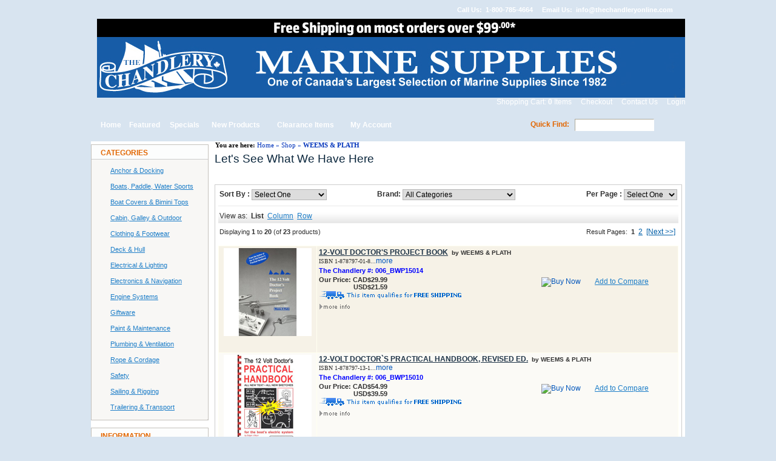

--- FILE ---
content_type: text/html
request_url: https://www.thechandleryonline.com/index.php?manufacturers_id=383
body_size: 15225
content:
<!DOCTYPE html PUBLIC "-//W3C//DTD HTML 4.01 Transitional//EN"
   "http://www.w3.org/TR/html4/loose.dtd">
<html dir="LTR" lang="en">
<head>
<base href="https://www.thechandleryonline.com/">
<!-- RCI [BOM] -headertags-addswitch : includes/runtime/headertags/CDS_headertags_addswitch.php -->
<!-- RCI [EOM] -headertags-addswitch : includes/runtime/headertags/CDS_headertags_addswitch.php -->
<!-- RCI [BOM] -headertags-addswitch : includes/runtime/headertags/FDMS_headertags_addswitch.php -->
<!-- RCI [EOM] -headertags-addswitch : includes/runtime/headertags/FDMS_headertags_addswitch.php -->
 <meta http-equiv="Content-Type" content="text/html; charset=iso-8859-1">
 <title> Marine supplies for power and sail WEEMS & PLATH - The Chandlery</title>
 <meta name="Description" content="  Your secure source for marine supplies and accessories for both power boating and sailing since 1982 ">
 <meta name="Keywords" content="   marine, boat, sail, power boat, marine accessories, hardware, rope, electronics, gift ware, clothing, footwear, life jackets, rigging">
 <meta name="robots" content="index, follow">
 <meta name="revisit-after" content="30 days">
 <meta name="generator" content="HALIXO Professional B2B v6.3">
 <!-- EOF: Generated Meta Tags -->
<!--BOF: Mayur added for HALIXO: WEB PERFORMANCE OPTIMIZATION: YSLOW RECOMMENDATIONS-->
<link type="text/css" rel="stylesheet" href="min/g=magentocss" />
<link type="text/css" rel="stylesheet" href="min/g=carouselcss" />
<script type="text/javascript"><!--


function change_color_table(id_table) {
	//alert(id_table);
	//alert(document.getElementById("sub_table_module").style.backgroundColor);
	document.getElementById(id_table).style.backgroundColor = "#BEDFFF";
}

function remove_color_table(id_table) {
	//alert(id_table);
	//alert(document.getElementById("sub_table_module").style.backgroundColor);
	document.getElementById(id_table).style.backgroundColor = "";
}

//--></script>
<script type="text/javascript"><!--

function sort_by_listing(obj)
{
	
	var selected_val = document.getElementsByName('sort_by')[0].value;
	
	obj = obj+'&sort='+selected_val;
	
	window.location.href = obj;
}

function show_no_products_page(obj)
{
	var product_page_val = document.getElementsByName('show_no_products')[0].value;
	
	if(obj.indexOf('?') == -1)
	{
		obj = obj+'?show_product='+product_page_val;
	}
	else
	{
		obj = obj+'&show_product='+product_page_val;
	}
	
	window.location.href = obj;
}

//BOF: Mayur added for HALIXO: SORT BY DROP DOWNS IN PRODUCT LISTING PAGE /**BUGS/ENHANCEMENTS**/
function sort_by_listing_bottom(obj)
{
	
	var selected_val = document.getElementsByName('sort_by_bottom')[0].value;
	
	obj = obj+'&sort='+selected_val;
	
	window.location.href = obj;
}

function show_no_products_page_bottom(obj)
{
	var product_page_val = document.getElementsByName('show_no_products_bottom')[0].value;
	
	if(obj.indexOf('?') == -1)
	{
		obj = obj+'?show_product='+product_page_val;
	}
	else
	{
		obj = obj+'&show_product='+product_page_val;
	}
	
	window.location.href = obj;
}
//EOF: Mayur added for HALIXO: SORT BY DROP DOWNS IN PRODUCT LISTING PAGE /**BUGS/ENHANCEMENTS**/
//--></script>	<!--[if IE]>
	<style type="text/css">
	.template-button-left, .template-button-middle, .template-button-right {
	  height: 28px;
	}
	</style>
	<![endif]-->
	<!-- Google Analytics start -->
<script type="text/javascript">
/*
  var _gaq = _gaq || [];
  _gaq.push(['_setAccount', 'UA-27619431-1']);
  _gaq.push(['_trackPageview']);

  (function() {
    var ga = document.createElement('script'); ga.type = 'text/javascript';
ga.async = true;
    ga.src = ('https:' == document.location.protocol ? 'https://ssl' :
'http://www') + '.google-analytics.com/ga.js';
    var s = document.getElementsByTagName('script')[0];
s.parentNode.insertBefore(ga, s);
  })();
*/
</script>
<!-- Google Analytics end -->
</head>
<body>
<!-- warnings //-->
<!-- warning_eof //-->
<!-- RCI [BOM] -mainpage-top : includes/runtime/mainpage/sss_mainpage_top.php -->
<!-- RCI [EOM] -mainpage-top : includes/runtime/mainpage/sss_mainpage_top.php -->
<!-- header //-->
<!-- header //-->

	<table width="100%" cellpadding="1" cellspacing="0" border="0" align="center">
      <tr>
        <td>
	 
    <table width="950" cellpadding="0" cellspacing="0" border="0" align="center">
      <tr>
        <td>
          <!-- table with logo -->
  <table width="100%" border="0" align="center" style="vertical-align:top" cellpadding="0" cellspacing="0">
    <tr>
      <td align="left">
                  <table width="100%" border="0" cellpadding="0" cellspacing="0" class="top_bar">
            <tr>
              <td class="top_bar_td1" align="left" NOWRAP>&nbsp;&nbsp;&nbsp;&nbsp;&nbsp;&nbsp;&nbsp;&nbsp;&nbsp;</td>
              <td width="80%"></td>
              <!-- BOF: Mayur added for HALIXO: MEGENTO TEMPLATE DESIGN **BUGS/ENHANCEMENTS** -->
              <td class="top_bar_td2" width="" align="right" NOWRAP>&nbsp; <img src="images/pixel_trans.gif" border="0" alt="" width="1" height="1" /><img src="templates/magento/images/icon_phone.gif" border="0" alt="" width="18" height="15" /> &nbsp; Call Us: &nbsp;1-800-785-4664&nbsp; <img src="templates/magento/images/icon_email.png" border="0" alt="" width="18" height="15" /> &nbsp; Email Us: &nbsp;<a href="mailto:info@thechandleryonline.com">info@thechandleryonline.com</a></td> 
              <!-- EOF: Mayur added for HALIXO: MEGENTO TEMPLATE DESIGN **BUGS/ENHANCEMENTS** -->
            </tr>
          </table> 
                  <table width="100%" border="0" cellspacing="0" cellpadding="0" class="top_nav">
          <tr>
            <td width="6"></td>
            <td style=""></td>
            <td width="6" align="right"></td>
          </tr>
          <tr>
            <td style=""></td>
            <td><!-- header content start -->
              <table width="100%" border="0" cellspacing="0" cellpadding="0" class="branding">
                <tr>
                  <td><a href="https://www.thechandleryonline.com/pages.php?CDpath=0&pID=64"><img src="images/logo/banner free shipping (2).jpg" border="0" alt="" width="970" height="130" /></a><br></td>
                                  </tr>
                <tr>
                  
                  <!-- BOF: Mayur added for HALIXO: PROMOTIONAL PRODUCTS && Mayur added for HALIXO: CUSTOMER GROUPS REDESIGN -->
                  <td valign="bottom" class="brand_links">
                  	<a href="https://www.thechandleryonline.com/shopping_cart.php">Shopping Cart: <b>0</b> Items</a>
                  	<img src="templates/magento/images/top_link_arrow.png" border="0" alt="" width="5" height="5" /><a href="https://www.thechandleryonline.com/checkout_shipping.php">Checkout</a>
                  			                  	<img src="templates/magento/images/top_link_arrow.png" border="0" alt="" width="5" height="5" /><a href="https://www.thechandleryonline.com/contact_us.php">Contact Us</a>
                  	<img src="templates/magento/images/top_link_arrow.png" border="0" alt="" width="5" height="5" /><a href="https://www.thechandleryonline.com/login.php" class="headerNavigation">Login</a>&nbsp;&nbsp;&nbsp;
                  </td>
                  <!-- EOF: Mayur added for HALIXO: PROMOTIONAL PRODUCTS && Mayur added for HALIXO: CUSTOMER GROUPS REDESIGN -->
                </tr>
              </table>
              <!-- header content eof -->
            </td>
            <td style=""></td>
          </tr>
          <tr>
            <td></td>
            <td style=""></td>
            <td align="right"></td>
          </tr>
        </table>
        <!-- eof -->
        <!--- top logo header -->
        <table width="100%" border="0" cellspacing="0" cellpadding="0" class="info_bar">
          <tr>
            <td class="info_bar_td1" width="7"><img src="templates/magento/images/menu_left.png" border="0" alt="" width="7" height="43" /></td>
            <td class="info_bar_td2"><table width="500" border="0" cellspacing="0" cellpadding="0" class="menubarmain">
              <tr>
                <td>&nbsp;<a href="https://www.thechandleryonline.com/index.php">Home</a></td>
                <td><img src="templates/magento/images/menu_div.png" border="0" alt="" width="4" height="43" /></td>
                <td><a href="https://www.thechandleryonline.com/featured_products.php">Featured</a></td>
                <td><img src="templates/magento/images/menu_div.png" border="0" alt="" width="4" height="43" /></td>
                <td><a href="https://www.thechandleryonline.com/specials.php">Specials</a></td>
                <td><img src="templates/magento/images/menu_div.png" border="0" alt="" width="4" height="43" /></td>
                <td><a href="https://www.thechandleryonline.com/products_new.php">New Products</a></td>
                <td><img src="templates/magento/images/menu_div.png" border="0" alt="" width="4" height="43" /></td>
				<td><a href="https://www.thechandleryonline.com/clearance_items.php">Clearance Items</a></td>
                <td><img src="templates/magento/images/menu_div.png" border="0" alt="" width="4" height="43" /></td>
                <td><a href="https://www.thechandleryonline.com/account.php">My Account</a></td>
                <td><img src="templates/magento/images/menu_div.png" border="0" alt="" width="4" height="43" /></td>                
              </tr>
            </table></td>
            <td align="right" class="info_bar_td3" width="250"><table border="0" width="100%" cellspacing="0" cellpadding="0">
              <tr>
              <!--BOF: Gaurang added for HALIXO: AJAX SEARCH INSTALL FOR HEADER-->
                <td>
                  <form name="quick_find" action="https://www.thechandleryonline.com/advanced_search_result.php" method="get" style="margin:0;padding:0;"><span class="info_bar_search">Quick Find:</span>&nbsp;&nbsp;&nbsp;<input type="text" name="keywords" class="search_input" size="25" maxlength="30" id="txtSearch" onkeyup="LoadSearchResult(this.id);" style="font-family:arial;font-size:12px;width:125px;border-style:solid;border-width:1px;border-color:#ffffff;border-top-color:#aca899;border-left-color:#aca899;">&nbsp;  <input type="image" name="search" id="search" src="templates/magento/images/button_ok.png" valign="top"></form>                </td>
                
			          <script type="text/javascript">
function getXmlHttpRequestObject() {
  	if (window.XMLHttpRequest) {
  		return new XMLHttpRequest();
  	} else if(window.ActiveXObject) {
  		return new ActiveXObject("Microsoft.XMLHTTP");
  	} else {
  		alert("Your Browser is old!\nIt's about time to upgrade don't you think?");
  	}
  }
              
function OSCFieldSuggest(id) {
base = this;
base.FILE_XSLT_LAYOUT = 'includes/search_suggest.xsl';
base.FILE_XML_DATA = 'searchsuggest.php';
base._OBJ = document.getElementById(id);
if(base._OBJ) {
  //define the functions..
  base.createXmlHttpRequest = function() {
    var requestIntance = false;
    if (window.XMLHttpRequest) { //FE
      requestIntance = new XMLHttpRequest();
      if (requestIntance.overrideMimeType) {
        requestIntance.overrideMimeType('text/xml');
      }
    } else if (window.ActiveXObject) { // IE
      try {
        requestIntance = new ActiveXObject("Msxml2.XMLHTTP");
      } catch (e) {
        try { //last chance..
          requestIntance = new ActiveXObject("Microsoft.XMLHTTP");
        } catch (e) {}
      }
    }
    if(!requestIntance) {
      alert("Sorry, your browser don't support a little bit AJAX");
    }
    return(requestInstance);
  };
  base.loadDocument = function(file, funcAfterDocumentLoaded) {
    var myRequest = getXmlHttpRequestObject();
    myRequest.open('GET', file, true);
    myRequest.onreadystatechange = function(e) {
      if(myRequest.readyState == 4 && myRequest.status == 200) {
        funcAfterDocumentLoaded(myRequest);
      } else if(myRequest.readyState == 4) {
        //error file isn't loaded.. 
        //alert("Sorry, the file " + file + " couldn't loaded!");
      }
    };
    myRequest.send(null);
  };
  base.parseXmlDocument = function(xsltLayout, xmlData) {
    if(document.all) {
      return(xmlData.transformNode(xsltLayout));
    } else {
      var processor = new XSLTProcessor();
      processor.importStylesheet(xsltLayout);
      var result = processor.transformToDocument(xmlData);
      var xmls = new XMLSerializer();
      return(xmls.serializeToString(result));
    }
  };
  base.getDocumentOffsetTop = function(obj) {
    return(parseInt(obj.offsetTop) + ((obj.offsetParent) ? base.getDocumentOffsetTop(obj.offsetParent) : 0));
  };
  base.getDocumentOffsetLeft = function(obj) {
    return(parseInt(obj.offsetLeft) + ((obj.offsetParent) ? base.getDocumentOffsetLeft(obj.offsetParent) : 0));
  };
  base.show = function() {
    base._OBJ_panel.style.visibility = 'visible';
  };
  base.hide = function() {
    base._OBJ_panel.style.visibility = 'hidden';
  };
  base.suggestList = function() {
    base.loadDocument(base.FILE_XML_DATA + "?" + base._OBJ.name + "=" + base._OBJ.value, function(request) {
      base._OBJ_panel.innerHTML = base.parseXmlDocument(base._xsltSheet, request.responseXML);
      base._OBJ_panel.style.top = (base.getDocumentOffsetTop(base._OBJ) + base._OBJ.offsetHeight) + "px";
      base._OBJ_panel.style.left = base.getDocumentOffsetLeft(base._OBJ) + "px";
      base.show();
    }); 
  };
  //load xslt layout
  base.loadDocument(base.FILE_XSLT_LAYOUT, function(request) {
    base._xsltSheet = request.responseXML;
  });
  //create html panel to show
  base._OBJ_panel = document.createElement('div');
  base._OBJ_panel.style.zIndex = 100000;
  base._OBJ_panel.style.visibility = 'hidden';
  base._OBJ_panel.style.position = 'absolute';
  base._OBJ_panel.style.overflow = 'auto';
  base._OBJ_panel.style.height = '';
  //BOF: Mayur Added for HALIXO: AJAX SEARCH INSTALL FOR HEADER **BUGS/ENHANCEMENTS**
  base._OBJ_panel.style.width = '300px';
  //EOF: Mayur Added for HALIXO: AJAX SEARCH INSTALL FOR HEADER **BUGS/ENHANCEMENTS**
  base._OBJ_panel.style.border = '1px solid #CCCCCC';
  base._OBJ_panel.style.top = 0 + "px";
  base._OBJ_panel.style.left = 0 + "px";
  base._OBJ.parentNode.appendChild(base._OBJ_panel);
  base._OBJ.onkeyup = function(e) {
    if(base._OBJ.value.length > 0) {
      base.suggestList();
    }
  };
  base._OBJ.onblur = function(e) { //lost focus
    //waiting a few milli sec. .. before hide the clicked panel ;)
    setTimeout(function() {
      base.hide();
    }, 500);
  };
  base._OBJ.onfocus = function(e) { //got focus
    if(base._OBJ.value.length > 0) {
      base.suggestList();
    }
  };
} else {
  //no field found..
  alert("Field with ID " + id + " couldn't found!");
}
}
function LoadSearchResult(id)
{
	 var oscSearchSuggest = new OSCFieldSuggest(id);
}
</script>                 
                </td>
          		<!--EOF: Gaurang added for HALIXO: AJAX SEARCH INSTALL FOR HEADER-->      
              </tr>
            </table></td>
            <td class="info_bar_td1" width="5"><img src="templates/magento/images/menu_right.png" border="0" alt="" width="2" height="43" /></td>
          </tr>
        </table>
      </td>
    </tr>
  </table>
  <!-- header_eof //--><!-- header_eof //-->
<!-- body //-->
<table border="0" width="100%" cellspacing="0" cellpadding="0" class="maincont_tb">
<!-- BOF: Mayur added for HALIXO: MAGENTO TEMPLATE DESIGN **BUGS/ENHANCEMENTS** -->
  <tr class="main_bg_img">
<!-- EOF: Mayur added for HALIXO: MAGENTO TEMPLATE DESIGN **BUGS/ENHANCEMENTS** -->
          <td width="194" valign="top" class="maincont_left_td">
        <table border="0" width="194" cellspacing="0" cellpadding="0" class="leftbar_tb">
        <!-- left_navigation //-->
        <!-- EOF: Gaurang added for HALIXO: ENHANCED SHOP BY INFOBOX **ENHANCEMENTS** -->  <!-- categories //-->
  <tr>
    <td valign="top">
      <table border="0" width="100%" cellspacing="0" cellpadding="0" style="border:1px solid #C4C1BC;">
          								<tr style="background-color:#FCFDFD;">
	          							<td width="100%" align="center" style="">
	          								<table border="0" width="100%" cellspacing="0" cellpadding="0" class="Left_infoBoxHeading">
  <tr>
    <td align="left" class="Left_infoBoxHeadingLeft" style="vertical-align:top; border-bottom:1px solid #CCCCCC;">&nbsp;</td>
    <td align="left" class="Left_infoBoxHeadingCenter" style="vertical-align:top; border-bottom:1px solid #CCCCCC;"><font color="#e26703">Categories</font></td>
    <td align="right" class="Left_infoBoxHeadingRight" style="vertical-align:top; border-bottom:1px solid #CCCCCC;">&nbsp;</td>
  </tr></table></td>
	          				</tr><tr style="background-color:#F8F7F5;">
	          							<td width="100%" align="center" style="">
	          								<table border="0" width="100%" cellspacing="0" cellpadding="0" class="Left_infoBox">
  <tr>
<td class="BoxBorderLeft"></td><td><tr style="">
	          							<td width="100%" align="center" style="">
	          								<table border="0" width="100%" cellspacing="0" cellpadding="6" class="Left_infoBoxContents">
  <tr>
  </tr>  <tr>
    <td align="left" class="boxText" >
<table border="0" width="100%" cellspacing="0" cellpadding="0">
<tr><td class="Left_category"><a href="https://www.thechandleryonline.com/index.php?cPath=7">Anchor & Docking</a></td></tr>
<tr><td class="Left_category"><a href="https://www.thechandleryonline.com/index.php?cPath=25">Boats, Paddle, Water Sports</a></td></tr>
<tr><td class="Left_category"><a href="https://www.thechandleryonline.com/index.php?cPath=33">Boat Covers & Bimini Tops</a></td></tr>
<tr><td class="Left_category"><a href="https://www.thechandleryonline.com/index.php?cPath=23">Cabin, Galley & Outdoor</a></td></tr>
<tr><td class="Left_category"><a href="https://www.thechandleryonline.com/index.php?cPath=5">Clothing & Footwear</a></td></tr>
<tr><td class="Left_category"><a href="https://www.thechandleryonline.com/index.php?cPath=26">Deck & Hull</a></td></tr>
<tr><td class="Left_category"><a href="https://www.thechandleryonline.com/index.php?cPath=4">Electrical & Lighting</a></td></tr>
<tr><td class="Left_category"><a href="https://www.thechandleryonline.com/index.php?cPath=12">Electronics & Navigation</a></td></tr>
<tr><td class="Left_category"><a href="https://www.thechandleryonline.com/index.php?cPath=22">Engine Systems</a></td></tr>
<tr><td class="Left_category"><a href="https://www.thechandleryonline.com/index.php?cPath=14">Giftware</a></td></tr>
<tr><td class="Left_category"><a href="https://www.thechandleryonline.com/index.php?cPath=15">Paint & Maintenance</a></td></tr>
<tr><td class="Left_category"><a href="https://www.thechandleryonline.com/index.php?cPath=3">Plumbing & Ventilation</a></td></tr>
<tr><td class="Left_category"><a href="https://www.thechandleryonline.com/index.php?cPath=9">Rope & Cordage</a></td></tr>
<tr><td class="Left_category"><a href="https://www.thechandleryonline.com/index.php?cPath=6">Safety</a></td></tr>
<tr><td class="Left_category"><a href="https://www.thechandleryonline.com/index.php?cPath=17">Sailing & Rigging</a></td></tr>
<tr><td class="Left_category"><a href="https://www.thechandleryonline.com/index.php?cPath=21">Trailering & Transport</a></td></tr>
</table></td>
  </tr>  <tr>
  </tr></table></td>
	          				</tr></td><td class="BoxBorderRight"><img src="images/pixel_trans.gif" border="0" alt="" width="1" height="1" /></td>  </tr></table></td>
	          				</tr>		
          							</table><br>    </td>
  </tr>
  <!-- categories_eof //-->
  <!-- pages_eof //-->
<tr>
  <td>
    <table border="0" width="100%" cellspacing="0" cellpadding="0" style="border:1px solid #C4C1BC;">
          								<tr style="background-color:#FCFDFD;">
	          							<td width="100%" align="center" style="">
	          								<table border="0" width="100%" cellspacing="0" cellpadding="0" class="Left_infoBoxHeading">
  <tr>
    <td align="left" class="Left_infoBoxHeadingLeft" style="vertical-align:top; border-bottom:1px solid #CCCCCC;">&nbsp;</td>
    <td align="left" class="Left_infoBoxHeadingCenter" style="vertical-align:top; border-bottom:1px solid #CCCCCC;"><font color="#e26703">Information</font></td>
    <td align="right" class="Left_infoBoxHeadingRight" style="vertical-align:top; border-bottom:1px solid #CCCCCC;">&nbsp;</td>
  </tr></table></td>
	          				</tr><tr style="background-color:#F8F7F5;">
	          							<td width="100%" align="center" style="">
	          								<table border="0" width="100%" cellspacing="0" cellpadding="0" class="Left_infoBox">
  <tr>
<td class="BoxBorderLeft"></td><td><tr style="">
	          							<td width="100%" align="center" style="">
	          								<table border="0" width="100%" cellspacing="0" cellpadding="6" class="Left_infoBoxContents">
  <tr>
  </tr>  <tr>
    <td align="left" class="boxText" ><a href="pages.php?pID=2&amp;CDpath=0">Policies</a><br><a href="pages.php?pID=3&amp;CDpath=0">Shipping Policy</a><br><a href="pages.php?pID=4&amp;CDpath=0">Store Gallery</a><br><a href="pages.php?pID=6&amp;CDpath=0">Security</a><br><a href="pages.php?pID=8&amp;CDpath=0">Employment</a><br><a href="pages.php?pID=10&amp;CDpath=0">Guarantee</a><br><a href="pages.php?pID=118&amp;CDpath=0">Newsletter Sign Up</a><br></td>
  </tr>  <tr>
  </tr></table></td>
	          				</tr></td><td class="BoxBorderRight"><img src="images/pixel_trans.gif" border="0" alt="" width="1" height="1" /></td>  </tr></table></td>
	          				</tr>		
          							</table><br>  </td>
</tr>
<!-- pages_eof //-->        <!-- left_navigation_eof //-->
      </table></td>
          <!-- content //-->
    <td width="100%" valign="top">
      <table border="0" width="100%" cellspacing="0" cellpadding="0">
      	<!-- BOF: Mayur added for HALIXO: MEGENTO TEMPLATE DESIGN **BUGS/ENHANCEMENTS** -->
        <tr class="headerNavigation_1">
        	<!--BOF: Mayur added for HALIXO: MODIFY PRODUCT INFO BREADCRUMB **BUGS/ENHANCEMENTS**-->
            <td class="headerNavigation_1">&nbsp;&nbsp;<font color='black'><b>You are here:</b></font> <a href="https://www.thechandleryonline.com" class="headerNavigation_1">Home</a> &raquo; <a href="https://www.thechandleryonline.com/index.php" class="headerNavigation_1">Shop</a> &raquo; <a href="https://www.thechandleryonline.com/index.php?manufacturers_id=383" class="headerNavigation_1"><b>WEEMS &amp; PLATH</b></a></td>
            <!--EOF: Mayur added for HALIXO: MODIFY PRODUCT INFO BREADCRUMB **BUGS/ENHANCEMENTS**-->
        </tr>
        <!-- EOF: Mayur added for HALIXO: MEGENTO TEMPLATE DESIGN **BUGS/ENHANCEMENTS** -->
        <!-- BOF: Gaurang added for HALIXO: SEARCH IMPROVEMENTS **BUGS/ENHANCEMENTS**  -->
        		<!-- EOF: Gaurang added for HALIXO: SEARCH IMPROVEMENTS **BUGS/ENHANCEMENTS**  -->
        <!-- BOF: Mayur added for HALIXO: NEWSLETTER SIGNUP -->
                <!-- EOF: Mayur added for HALIXO: NEWSLETTER SIGNUP -->
        
      </table>
      
        <!--BOF: Gaurang added for HALIXO: COMPARE PRODUCTS-->
		<span id="add_compare_success_msg"></span><span id="CompareProdTextSection" style="display:none;"></span>		<!--EOF: Gaurang added for HALIXO: COMPARE PRODUCTS-->
        
      <span id="add_wishlist_success_msg"></span><span id="responseTextSection" style="display:none;"></span>    <!-- RCI [BOM] -global-top : includes/runtime/global/CDS_CDpathSession_global_top.php -->
<!-- RCI [EOM] -global-top : includes/runtime/global/CDS_CDpathSession_global_top.php -->
<!-- RCI [BOM] -global-top : includes/runtime/global/CDS_header_banner_global_top.php -->
<!-- RCI [EOM] -global-top : includes/runtime/global/CDS_header_banner_global_top.php -->
    <!-- bof content.index_products.tpl.php-->
    <table border="0" width="100%" cellspacing="0" cellpadding="5">
      <tr>
        <td><table border="0" width="100%" cellspacing="0" cellpadding="0">
          <tr>
                        <td>
                        <h1>
             Let's See What We Have Here<br>             </h1>
            </td>
		<!-- BOF: Mayur added for HALIXO: CATEGORY LISTING CONTROL -->
            <td align="right">
            	            </td>
		
          </tr>
          
		<!-- BOF: Gaurang added for HALIXO: SUB CATEGORY INTERFACE ENHANCEMENTS AND SHORT DESCRIPTION -->
		    	<!-- EOF: Gaurang added for HALIXO: SUB CATEGORY INTERFACE ENHANCEMENTS AND SHORT DESCRIPTION -->
    	
            </table></td>
      </tr>
      <tr>
        <td><img src="images/pixel_trans.gif" border="0" alt="" width="100%" height="10" /></td>
      </tr>
      <!--manufacture list in index product.php-->
<!--table_image_border_top: BOF-->
<tr>
  <td valign="top" width="100%"><table width="100%" border="0" cellspacing="0" cellpadding="0">
      <tr>
        <td valign="top" width="100%"><table width="100%" border="0" cellspacing="0" cellpadding="0">
            <tr>
              <td class="main_table_heading"><table width="100%" border="0" cellspacing="0" cellpadding="1">
                  <tr>
                    <td><table width="100%" border="0" cellspacing="0" cellpadding="1">
                        <tr>
                          <td class="main_table_heading_inner"><table width="100%" border="0" cellspacing="0" cellpadding="4">
<!--table_image_border_top: BOF-->
      <tr>
        <td>
        		<table border="0" width="100%" cellspacing="0" cellpadding="2">
  			<tr>
    			<td class="smallText_1">
    				<table border="0" width="100%" cellspacing="0" cellpadding="0">
    					<tr>
    						<!--BOF: Gaurang added for HALIXO: SORT BY DROP DOWNS IN PRODUCT LISTING PAGE **BUGS/ENHANCEMENTS**-->
    						<td class="smallText_1" align="left" valign="middle" width="195px">
    							<b>Sort By :</b> <select name="sort_by" onChange="sort_by_listing('https://www.thechandleryonline.com/index.php?manufacturers_id=383&page=1');"><option value="">Select One</option><option value="price">Price : Low to High</option><option value="p_desc">Price : High to Low</option><option value="popular">Most Popular</option><option value="title">Title</option><option value="manufacturer">Manufacturer</option><option value="newest">Newest</option><option value="oldest">Oldest</option></select>							</td>
							            <td align="center" class="main"><form name="filter" action="index.php" method="get"><b>Brand:</b>&nbsp;<input type="hidden" name="manufacturers_id" value="383"><input type="hidden" name="sort"><select name="filter_id" onchange="this.form.submit()"><option value="" SELECTED>All Categories</option><option value="221">Barometers</option><option value="222">Bells</option><option value="302">Binoculars</option><option value="304">Charting Tools</option><option value="228">Clocks</option><option value="305">Compasses-Handbearing</option><option value="307">Log Books</option><option value="73">Marine Books</option><option value="323">Solvents, Thinners & Strippers</option></select></form></td>
							<!--EOF: Gaurang added for HALIXO: SORT BY DROP DOWNS IN PRODUCT LISTING PAGE **BUGS/ENHANCEMENTS**-->
						</tr>
					</table>	
    			</td>
    			<td class="smallText_1" align="right">
    				<b>Per Page :</b> <select name="show_no_products" onChange="show_no_products_page('https://www.thechandleryonline.com/index.php?manufacturers_id=383&');"><option value="">Select One</option><option value="9">9 per page</option><option value="18">18 per page</option><option value="36">36 per page</option><option value="54">54 per page</option><option value="90">90 per page</option></select>    			</td>
  			</tr>
  			<tr><td><br style="line-height:3px;"></td></tr>
  			<!-- BOF: Mayur added for HALIXO: DISPLAY PRODUCTS IN PRODUCT LISTING PAGE AS GRID/LIST -->
  			<tr>
  				<td colspan="2" class="smallText_1 bg_img_listing_method" align="left">
  					View as: &nbsp;<b>List</b>&nbsp;&nbsp;<a href="https://www.thechandleryonline.com/index.php?manufacturers_id=383&mode=column" class="category7">Column</a>&nbsp;&nbsp;<a href="https://www.thechandleryonline.com/index.php?manufacturers_id=383&mode=row" class="category7">Row</a>&nbsp;&nbsp;  				</td>
  			</tr>
  			<!-- EOF: Mayur added for HALIXO: DISPLAY PRODUCTS IN PRODUCT LISTING PAGE AS GRID/LIST -->

          	<!--<tr>
            	<td colspan="2"><img src="images/pixel_trans.gif" border="0" alt="" width="100%" height="10" /></td>
          	</tr>-->
  			<tr>
    			<td class="smallText">Displaying <b>1</b> to <b>20</b> (of <b>23</b> products)</td>
    			<td class="smallText" align="right">Result Pages: &nbsp;<b>1</b>&nbsp;&nbsp;<a href="https://www.thechandleryonline.com/index.php?manufacturers_id=383&page=2" class="pageResults" title=" Page 2 "><u>2</u></a>&nbsp;&nbsp;<a href="https://www.thechandleryonline.com/index.php?manufacturers_id=383&page=2" class="pageResults" title=" Next Page "><u>[Next&nbsp;&gt;&gt;]</u></a>&nbsp;</td>
  			</tr>

          	<tr>
            	<td colspan="2"><img src="images/pixel_trans.gif" border="0" alt="" width="100%" height="10" /></td>
          	</tr>
		</table>
	<table bgcolor="#FFFFFFF" border="0" width="100%" cellspacing="1" cellpadding="3">
		<tr height="175px;" class="productListing-odd" onmouseover="this.className='productListing-data-bgcolor';" onmouseout="this.className='productListing-odd';">
						<td valign="top" align="center" width="155"> 
				<a href="https://www.thechandleryonline.com/product_info.php?manufacturers_id=383&amp;products_id=6678"><img src="images/productimages/thumbs/006_BWP15014-T.jpg" border="0" alt="12-VOLT DOCTOR&#39S PROJECT BOOK" title=" 12-VOLT DOCTOR&#39S PROJECT BOOK " width="145" height="145" /></a> 
			</td>
						
			<td valign="top">
				<table border="0" width="100%" cellpadding="0" cellspacing="0">
					<!--NitinMMselect pd.products_name, p.vendors_id, p.qty_disc_status, p.products_model, p.products_image, p.products_id, p.manufacturers_id, p.products_price, p.products_price_map, p.products_weight, p.products_price1,p.products_price2,p.products_price3,p.products_price4, p.products_price5,p.products_price6,p.products_price7,p.products_price8,p.products_price9,p.products_price10,p.products_price11, p.products_price1_qty,p.products_price2_qty,p.products_price3_qty,p.products_price4_qty, p.products_price5_qty,p.products_price6_qty,p.products_price7_qty,p.products_price8_qty,p.products_price9_qty,p.products_price10_qty,p.products_price11_qty, p.products_qty_blocks,  p.products_tax_class_id, p.products_qty_days, p.products_qty_years,  IF(s.status, s.specials_new_products_price, NULL) as specials_new_products_price, IF(s.status, s.specials_new_products_price, p.products_price) as final_price, p.products_shipping_surcharge, p.products_shipping_surcharge_for_each,  ci.status as ClearanceItemStatus  from products p  left join specials s using(products_id)  left join clearance_items ci on p.products_id = ci.products_id,       products_description pd  where  p.products_id = '6678'   and pd.products_id = '6678'   and pd.language_id = '1'-->					<tr height="18px;">
						<td valign="top" align="left" valign="top">
							<font size="1px"> 
						<b><a href="https://www.thechandleryonline.com/product_info.php?manufacturers_id=383&amp;products_id=6678" class="amazon">12-VOLT DOCTOR&#39S PROJECT BOOK</a></b>&nbsp; <b>by&nbsp;WEEMS & PLATH</b><br/><font face='verdana' size=1>ISBN 1-878797-01-8...<a href="https://www.thechandleryonline.com/product_info.php?products_id=6678">more</a></font> 
	              			</font> 
	              		</td>
	              		
            		</tr>
            		            		<tr height="18px;">
            			<td align="left" valign="middle">
            			<font size="1px"> 
            			<span class="products_model"><b>The Chandlery #: 006_BWP15014</span></b> 
            			</font> 
            			</td>
					</tr>
										
					<tr>
						<td valign="middle"> 
							<form name="amazon_cart_quantity" action="https://www.thechandleryonline.com/shopping_cart.php?manufacturers_id=383&action=add_to_amazon&" method="POST" id='amazon_cart_quantity'>							<table border="0" width="100%" cellpadding="0" cellspacing="0">
								<tr>
									<!-- BOF: Mayur added for HALIXO: CUSTOMER GROUPS REDESIGN -->
																			<td align="left" valign="top" width="30%">
										<b>Our Price:&nbsp;CAD$29.99</b><br/>&nbsp;&nbsp;&nbsp;&nbsp;&nbsp;&nbsp;&nbsp;&nbsp;&nbsp;&nbsp;&nbsp;&nbsp;&nbsp;&nbsp;&nbsp;&nbsp;&nbsp;&nbsp;&nbsp;<b>USD$21.59</b>										<!-- BOF: Gaurang added for HALIXO: FREE SHIPPING ENHANCEMENTS WITH WEIGHT AND MESSAGES -->
										 <img src="images/Icon_FreeShipping.gif" border="0" alt="This item qualifies for free shipping." title=" This item qualifies for free shipping. " width="240" height="15" />										<!-- EOF: Gaurang added for HALIXO: FREE SHIPPING ENHANCEMENTS WITH WEIGHT AND MESSAGES -->
										
										<!-- BOF: Mayur added for HALIXO: AS LOW AS -->
																				<!-- EOF: Mayur added for HALIXO: AS LOW AS -->
										
										<!-- BOF: Gaurang added for HALIXO: AMAZON PRODUCT LISTING **BUGS/ENHANCEMENTS** -->
									</td>
																		<!-- EOF: Mayur added for HALIXO: CUSTOMER GROUPS REDESIGN -->
									
									<td valign="top" align="left">
										<table width="100%" cellpadding="2" cellspacing="0" border="0">
											<tr>
																								<td align="left" width="31%" valign="top">
																																	</td>
											<!-- BOF: Mayur added for HALIXO: CUSTOMER GROUPS REDESIGN -->
																							<td align="center" valign="top">
												<a href="https://www.thechandleryonline.com/index.php?manufacturers_id=383&action=buy_now&amp;products_id=6678&cPath=14_73"><img src="templates/magento/images/buttons/english/btn_add_to_cart_small.gif" border="0" alt="Buy Now" class="quantity_disc_hover"></a>&nbsp;												</td>
																							<!-- EOF: Mayur added for HALIXO: CUSTOMER GROUPS REDESIGN -->
											<td align="left" valign="top">
											<span id="show_compare_add_pro_link_6678"><a href="#" onclick="return add_compare_ajax('6678','add');" class="category7">Add to Compare</a></span>											</td>
											</tr>
										</table>
										<!-- EOF: Gaurang added for HALIXO: AMAZON PRODUCT LISTING **BUGS/ENHANCEMENTS** -->
									</td>
								</tr>
							</table>
							</form>		
						</td>
					</tr>
					
						
					<tr>
						<td align="left" valign="top">
						<font size="1px"> 
						 
						</font> 
						</td>
					</tr>
										<tr height="16px;">
						<td align="left" valign="bottom">
							<a href="https://www.thechandleryonline.com/pages.php?pID=64"><img src="images/Bullet_MoreInfo.gif" border="0"></a> 
						</td>
					</tr>
										
				</table>
			</td>
		</tr>
		<tr height="175px;" class="productListing-even" onmouseover="this.className='productListing-data-bgcolor';" onmouseout="this.className='productListing-even';">
						<td valign="top" align="center" width="155"> 
				<a href="https://www.thechandleryonline.com/product_info.php?manufacturers_id=383&amp;products_id=3511"><img src="images/productimages/thumbs/006_BWP15010-T.jpg" border="0" alt="12-VOLT DOCTOR`S PRACTICAL HANDBOOK, REVISED ED." title=" 12-VOLT DOCTOR`S PRACTICAL HANDBOOK, REVISED ED. " width="145" height="145" /></a> 
			</td>
						
			<td valign="top">
				<table border="0" width="100%" cellpadding="0" cellspacing="0">
					<!--NitinMMselect pd.products_name, p.vendors_id, p.qty_disc_status, p.products_model, p.products_image, p.products_id, p.manufacturers_id, p.products_price, p.products_price_map, p.products_weight, p.products_price1,p.products_price2,p.products_price3,p.products_price4, p.products_price5,p.products_price6,p.products_price7,p.products_price8,p.products_price9,p.products_price10,p.products_price11, p.products_price1_qty,p.products_price2_qty,p.products_price3_qty,p.products_price4_qty, p.products_price5_qty,p.products_price6_qty,p.products_price7_qty,p.products_price8_qty,p.products_price9_qty,p.products_price10_qty,p.products_price11_qty, p.products_qty_blocks,  p.products_tax_class_id, p.products_qty_days, p.products_qty_years,  IF(s.status, s.specials_new_products_price, NULL) as specials_new_products_price, IF(s.status, s.specials_new_products_price, p.products_price) as final_price, p.products_shipping_surcharge, p.products_shipping_surcharge_for_each,  ci.status as ClearanceItemStatus  from products p  left join specials s using(products_id)  left join clearance_items ci on p.products_id = ci.products_id,       products_description pd  where  p.products_id = '3511'   and pd.products_id = '3511'   and pd.language_id = '1'-->					<tr height="18px;">
						<td valign="top" align="left" valign="top">
							<font size="1px"> 
						<b><a href="https://www.thechandleryonline.com/product_info.php?manufacturers_id=383&amp;products_id=3511" class="amazon">12-VOLT DOCTOR`S PRACTICAL HANDBOOK, REVISED ED.</a></b>&nbsp; <b>by&nbsp;WEEMS & PLATH</b><br/><font face='verdana' size=1>ISBN 1-878797-13-1...<a href="https://www.thechandleryonline.com/product_info.php?products_id=3511">more</a></font> 
	              			</font> 
	              		</td>
	              		
            		</tr>
            		            		<tr height="18px;">
            			<td align="left" valign="middle">
            			<font size="1px"> 
            			<span class="products_model"><b>The Chandlery #: 006_BWP15010</span></b> 
            			</font> 
            			</td>
					</tr>
										
					<tr>
						<td valign="middle"> 
							<form name="amazon_cart_quantity" action="https://www.thechandleryonline.com/shopping_cart.php?manufacturers_id=383&action=add_to_amazon&" method="POST" id='amazon_cart_quantity'>							<table border="0" width="100%" cellpadding="0" cellspacing="0">
								<tr>
									<!-- BOF: Mayur added for HALIXO: CUSTOMER GROUPS REDESIGN -->
																			<td align="left" valign="top" width="30%">
										<b>Our Price:&nbsp;CAD$54.99</b><br/>&nbsp;&nbsp;&nbsp;&nbsp;&nbsp;&nbsp;&nbsp;&nbsp;&nbsp;&nbsp;&nbsp;&nbsp;&nbsp;&nbsp;&nbsp;&nbsp;&nbsp;&nbsp;&nbsp;<b>USD$39.59</b>										<!-- BOF: Gaurang added for HALIXO: FREE SHIPPING ENHANCEMENTS WITH WEIGHT AND MESSAGES -->
										 <img src="images/Icon_FreeShipping.gif" border="0" alt="This item qualifies for free shipping." title=" This item qualifies for free shipping. " width="240" height="15" />										<!-- EOF: Gaurang added for HALIXO: FREE SHIPPING ENHANCEMENTS WITH WEIGHT AND MESSAGES -->
										
										<!-- BOF: Mayur added for HALIXO: AS LOW AS -->
																				<!-- EOF: Mayur added for HALIXO: AS LOW AS -->
										
										<!-- BOF: Gaurang added for HALIXO: AMAZON PRODUCT LISTING **BUGS/ENHANCEMENTS** -->
									</td>
																		<!-- EOF: Mayur added for HALIXO: CUSTOMER GROUPS REDESIGN -->
									
									<td valign="top" align="left">
										<table width="100%" cellpadding="2" cellspacing="0" border="0">
											<tr>
																								<td align="left" width="31%" valign="top">
																																	</td>
											<!-- BOF: Mayur added for HALIXO: CUSTOMER GROUPS REDESIGN -->
																							<td align="center" valign="top">
												<a href="https://www.thechandleryonline.com/index.php?manufacturers_id=383&action=buy_now&amp;products_id=3511&cPath=14_73"><img src="templates/magento/images/buttons/english/btn_add_to_cart_small.gif" border="0" alt="Buy Now" class="quantity_disc_hover"></a>&nbsp;												</td>
																							<!-- EOF: Mayur added for HALIXO: CUSTOMER GROUPS REDESIGN -->
											<td align="left" valign="top">
											<span id="show_compare_add_pro_link_3511"><a href="#" onclick="return add_compare_ajax('3511','add');" class="category7">Add to Compare</a></span>											</td>
											</tr>
										</table>
										<!-- EOF: Gaurang added for HALIXO: AMAZON PRODUCT LISTING **BUGS/ENHANCEMENTS** -->
									</td>
								</tr>
							</table>
							</form>		
						</td>
					</tr>
					
						
					<tr>
						<td align="left" valign="top">
						<font size="1px"> 
						 
						</font> 
						</td>
					</tr>
										<tr height="16px;">
						<td align="left" valign="bottom">
							<a href="https://www.thechandleryonline.com/pages.php?pID=64"><img src="images/Bullet_MoreInfo.gif" border="0"></a> 
						</td>
					</tr>
										
				</table>
			</td>
		</tr>
		<tr height="175px;" class="productListing-odd" onmouseover="this.className='productListing-data-bgcolor';" onmouseout="this.className='productListing-odd';">
						<td valign="top" align="center" width="155"> 
				<a href="https://www.thechandleryonline.com/product_info.php?manufacturers_id=383&amp;products_id=10955"><img src="images/productimages/thumbs/006_AWP138-T.jpg" border="0" alt="WEEMS & PLATH #138, 18&quot; PARALLEL RULES-CLEAR  w/DEGREE MARKINGS." title=" WEEMS & PLATH #138, 18&quot; PARALLEL RULES-CLEAR  w/DEGREE MARKINGS. " width="145" height="145" /></a> 
			</td>
						
			<td valign="top">
				<table border="0" width="100%" cellpadding="0" cellspacing="0">
					<!--NitinMMselect pd.products_name, p.vendors_id, p.qty_disc_status, p.products_model, p.products_image, p.products_id, p.manufacturers_id, p.products_price, p.products_price_map, p.products_weight, p.products_price1,p.products_price2,p.products_price3,p.products_price4, p.products_price5,p.products_price6,p.products_price7,p.products_price8,p.products_price9,p.products_price10,p.products_price11, p.products_price1_qty,p.products_price2_qty,p.products_price3_qty,p.products_price4_qty, p.products_price5_qty,p.products_price6_qty,p.products_price7_qty,p.products_price8_qty,p.products_price9_qty,p.products_price10_qty,p.products_price11_qty, p.products_qty_blocks,  p.products_tax_class_id, p.products_qty_days, p.products_qty_years,  IF(s.status, s.specials_new_products_price, NULL) as specials_new_products_price, IF(s.status, s.specials_new_products_price, p.products_price) as final_price, p.products_shipping_surcharge, p.products_shipping_surcharge_for_each,  ci.status as ClearanceItemStatus  from products p  left join specials s using(products_id)  left join clearance_items ci on p.products_id = ci.products_id,       products_description pd  where  p.products_id = '10955'   and pd.products_id = '10955'   and pd.language_id = '1'-->					<tr height="18px;">
						<td valign="top" align="left" valign="top">
							<font size="1px"> 
						<b><a href="https://www.thechandleryonline.com/product_info.php?manufacturers_id=383&amp;products_id=10955" class="amazon">WEEMS & PLATH #138, 18" PARALLEL RULES-CLEAR  w/DEGREE MARKINGS.</a></b>&nbsp; <b>by&nbsp;WEEMS & PLATH</b><br/><font face='verdana' size=1>The 18-inch (45.72cm) Aluminum Arms Parallel Rules feature aluminum arms that join two clear acrylic rulers enscribed with a protractor scale...<a href="https://www.thechandleryonline.com/product_info.php?products_id=10955">more</a></font> 
	              			</font> 
	              		</td>
	              		
            		</tr>
            		            		<tr height="18px;">
            			<td align="left" valign="middle">
            			<font size="1px"> 
            			<span class="products_model"><b>The Chandlery #: 006_AWP138</span></b> 
            			</font> 
            			</td>
					</tr>
										
					<tr>
						<td valign="middle"> 
							<form name="amazon_cart_quantity" action="https://www.thechandleryonline.com/shopping_cart.php?manufacturers_id=383&action=add_to_amazon&" method="POST" id='amazon_cart_quantity'>							<table border="0" width="100%" cellpadding="0" cellspacing="0">
								<tr>
									<!-- BOF: Mayur added for HALIXO: CUSTOMER GROUPS REDESIGN -->
																			<td align="left" valign="top" width="30%">
										<b>Our Price:&nbsp;CAD$45.99</b><br/>&nbsp;&nbsp;&nbsp;&nbsp;&nbsp;&nbsp;&nbsp;&nbsp;&nbsp;&nbsp;&nbsp;&nbsp;&nbsp;&nbsp;&nbsp;&nbsp;&nbsp;&nbsp;&nbsp;<b>USD$33.11</b>										<!-- BOF: Gaurang added for HALIXO: FREE SHIPPING ENHANCEMENTS WITH WEIGHT AND MESSAGES -->
										 <img src="images/Icon_FreeShipping.gif" border="0" alt="This item qualifies for free shipping." title=" This item qualifies for free shipping. " width="240" height="15" />										<!-- EOF: Gaurang added for HALIXO: FREE SHIPPING ENHANCEMENTS WITH WEIGHT AND MESSAGES -->
										
										<!-- BOF: Mayur added for HALIXO: AS LOW AS -->
																				<!-- EOF: Mayur added for HALIXO: AS LOW AS -->
										
										<!-- BOF: Gaurang added for HALIXO: AMAZON PRODUCT LISTING **BUGS/ENHANCEMENTS** -->
									</td>
																		<!-- EOF: Mayur added for HALIXO: CUSTOMER GROUPS REDESIGN -->
									
									<td valign="top" align="left">
										<table width="100%" cellpadding="2" cellspacing="0" border="0">
											<tr>
																								<td align="left" width="31%" valign="top">
																																	</td>
											<!-- BOF: Mayur added for HALIXO: CUSTOMER GROUPS REDESIGN -->
																							<td align="center" valign="top">
												<a href="https://www.thechandleryonline.com/index.php?manufacturers_id=383&action=buy_now&amp;products_id=10955&cPath=12_868_304"><img src="templates/magento/images/buttons/english/btn_add_to_cart_small.gif" border="0" alt="Buy Now" class="quantity_disc_hover"></a>&nbsp;												</td>
																							<!-- EOF: Mayur added for HALIXO: CUSTOMER GROUPS REDESIGN -->
											<td align="left" valign="top">
											<span id="show_compare_add_pro_link_10955"><a href="#" onclick="return add_compare_ajax('10955','add');" class="category7">Add to Compare</a></span>											</td>
											</tr>
										</table>
										<!-- EOF: Gaurang added for HALIXO: AMAZON PRODUCT LISTING **BUGS/ENHANCEMENTS** -->
									</td>
								</tr>
							</table>
							</form>		
						</td>
					</tr>
					
						
					<tr>
						<td align="left" valign="top">
						<font size="1px"> 
						 
						</font> 
						</td>
					</tr>
										<tr height="16px;">
						<td align="left" valign="bottom">
							<a href="https://www.thechandleryonline.com/pages.php?pID=64"><img src="images/Bullet_MoreInfo.gif" border="0"></a> 
						</td>
					</tr>
										
				</table>
			</td>
		</tr>
		<tr height="175px;" class="productListing-even" onmouseover="this.className='productListing-data-bgcolor';" onmouseout="this.className='productListing-even';">
						<td valign="top" align="center" width="155"> 
				<a href="https://www.thechandleryonline.com/product_info.php?manufacturers_id=383&amp;products_id=7431"><img src="images/productimages/thumbs/006_AWP140-T.jpg" border="0" alt="WEEMS & PLATH #140, 12&quot; PARALLEL RULES w/DEGREE MARKINGS." title=" WEEMS & PLATH #140, 12&quot; PARALLEL RULES w/DEGREE MARKINGS. " width="145" height="145" /></a> 
			</td>
						
			<td valign="top">
				<table border="0" width="100%" cellpadding="0" cellspacing="0">
					<!--NitinMMselect pd.products_name, p.vendors_id, p.qty_disc_status, p.products_model, p.products_image, p.products_id, p.manufacturers_id, p.products_price, p.products_price_map, p.products_weight, p.products_price1,p.products_price2,p.products_price3,p.products_price4, p.products_price5,p.products_price6,p.products_price7,p.products_price8,p.products_price9,p.products_price10,p.products_price11, p.products_price1_qty,p.products_price2_qty,p.products_price3_qty,p.products_price4_qty, p.products_price5_qty,p.products_price6_qty,p.products_price7_qty,p.products_price8_qty,p.products_price9_qty,p.products_price10_qty,p.products_price11_qty, p.products_qty_blocks,  p.products_tax_class_id, p.products_qty_days, p.products_qty_years,  IF(s.status, s.specials_new_products_price, NULL) as specials_new_products_price, IF(s.status, s.specials_new_products_price, p.products_price) as final_price, p.products_shipping_surcharge, p.products_shipping_surcharge_for_each,  ci.status as ClearanceItemStatus  from products p  left join specials s using(products_id)  left join clearance_items ci on p.products_id = ci.products_id,       products_description pd  where  p.products_id = '7431'   and pd.products_id = '7431'   and pd.language_id = '1'-->					<tr height="18px;">
						<td valign="top" align="left" valign="top">
							<font size="1px"> 
						<b><a href="https://www.thechandleryonline.com/product_info.php?manufacturers_id=383&amp;products_id=7431" class="amazon">WEEMS & PLATH #140, 12" PARALLEL RULES w/DEGREE MARKINGS.</a></b>&nbsp; <b>by&nbsp;WEEMS & PLATH</b><br/><font face='verdana' size=1>WEEMS & PLATH #140...<a href="https://www.thechandleryonline.com/product_info.php?products_id=7431">more</a></font> 
	              			</font> 
	              		</td>
	              		
            		</tr>
            		            		<tr height="18px;">
            			<td align="left" valign="middle">
            			<font size="1px"> 
            			<span class="products_model"><b>The Chandlery #: 006_AWP140</span></b> 
            			</font> 
            			</td>
					</tr>
										
					<tr>
						<td valign="middle"> 
							<form name="amazon_cart_quantity" action="https://www.thechandleryonline.com/shopping_cart.php?manufacturers_id=383&action=add_to_amazon&" method="POST" id='amazon_cart_quantity'>							<table border="0" width="100%" cellpadding="0" cellspacing="0">
								<tr>
									<!-- BOF: Mayur added for HALIXO: CUSTOMER GROUPS REDESIGN -->
																			<td align="left" valign="top" width="30%">
										<b>Our Price:&nbsp;CAD$36.99</b><br/>&nbsp;&nbsp;&nbsp;&nbsp;&nbsp;&nbsp;&nbsp;&nbsp;&nbsp;&nbsp;&nbsp;&nbsp;&nbsp;&nbsp;&nbsp;&nbsp;&nbsp;&nbsp;&nbsp;<b>USD$26.63</b>										<!-- BOF: Gaurang added for HALIXO: FREE SHIPPING ENHANCEMENTS WITH WEIGHT AND MESSAGES -->
										 <img src="images/Icon_FreeShipping.gif" border="0" alt="This item qualifies for free shipping." title=" This item qualifies for free shipping. " width="240" height="15" />										<!-- EOF: Gaurang added for HALIXO: FREE SHIPPING ENHANCEMENTS WITH WEIGHT AND MESSAGES -->
										
										<!-- BOF: Mayur added for HALIXO: AS LOW AS -->
																				<!-- EOF: Mayur added for HALIXO: AS LOW AS -->
										
										<!-- BOF: Gaurang added for HALIXO: AMAZON PRODUCT LISTING **BUGS/ENHANCEMENTS** -->
									</td>
																		<!-- EOF: Mayur added for HALIXO: CUSTOMER GROUPS REDESIGN -->
									
									<td valign="top" align="left">
										<table width="100%" cellpadding="2" cellspacing="0" border="0">
											<tr>
																								<td align="left" width="31%" valign="top">
																																	</td>
											<!-- BOF: Mayur added for HALIXO: CUSTOMER GROUPS REDESIGN -->
																							<td align="center" valign="top">
												<a href="https://www.thechandleryonline.com/index.php?manufacturers_id=383&action=buy_now&amp;products_id=7431&cPath=12_868_304"><img src="templates/magento/images/buttons/english/btn_add_to_cart_small.gif" border="0" alt="Buy Now" class="quantity_disc_hover"></a>&nbsp;												</td>
																							<!-- EOF: Mayur added for HALIXO: CUSTOMER GROUPS REDESIGN -->
											<td align="left" valign="top">
											<span id="show_compare_add_pro_link_7431"><a href="#" onclick="return add_compare_ajax('7431','add');" class="category7">Add to Compare</a></span>											</td>
											</tr>
										</table>
										<!-- EOF: Gaurang added for HALIXO: AMAZON PRODUCT LISTING **BUGS/ENHANCEMENTS** -->
									</td>
								</tr>
							</table>
							</form>		
						</td>
					</tr>
					
						
					<tr>
						<td align="left" valign="top">
						<font size="1px"> 
						 
						</font> 
						</td>
					</tr>
										<tr height="16px;">
						<td align="left" valign="bottom">
							<a href="https://www.thechandleryonline.com/pages.php?pID=64"><img src="images/Bullet_MoreInfo.gif" border="0"></a> 
						</td>
					</tr>
										
				</table>
			</td>
		</tr>
		<tr height="175px;" class="productListing-odd" onmouseover="this.className='productListing-data-bgcolor';" onmouseout="this.className='productListing-odd';">
						<td valign="top" align="center" width="155"> 
				<a href="https://www.thechandleryonline.com/product_info.php?manufacturers_id=383&amp;products_id=7432"><img src="images/productimages/thumbs/006_AWP176-T.jpg" border="0" alt="WEEMS & PLATH #176, ULTRALIGHT DIVIDERS." title=" WEEMS & PLATH #176, ULTRALIGHT DIVIDERS. " width="145" height="145" /></a> 
			</td>
						
			<td valign="top">
				<table border="0" width="100%" cellpadding="0" cellspacing="0">
					<!--NitinMMselect pd.products_name, p.vendors_id, p.qty_disc_status, p.products_model, p.products_image, p.products_id, p.manufacturers_id, p.products_price, p.products_price_map, p.products_weight, p.products_price1,p.products_price2,p.products_price3,p.products_price4, p.products_price5,p.products_price6,p.products_price7,p.products_price8,p.products_price9,p.products_price10,p.products_price11, p.products_price1_qty,p.products_price2_qty,p.products_price3_qty,p.products_price4_qty, p.products_price5_qty,p.products_price6_qty,p.products_price7_qty,p.products_price8_qty,p.products_price9_qty,p.products_price10_qty,p.products_price11_qty, p.products_qty_blocks,  p.products_tax_class_id, p.products_qty_days, p.products_qty_years,  IF(s.status, s.specials_new_products_price, NULL) as specials_new_products_price, IF(s.status, s.specials_new_products_price, p.products_price) as final_price, p.products_shipping_surcharge, p.products_shipping_surcharge_for_each,  ci.status as ClearanceItemStatus  from products p  left join specials s using(products_id)  left join clearance_items ci on p.products_id = ci.products_id,       products_description pd  where  p.products_id = '7432'   and pd.products_id = '7432'   and pd.language_id = '1'-->					<tr height="18px;">
						<td valign="top" align="left" valign="top">
							<font size="1px"> 
						<b><a href="https://www.thechandleryonline.com/product_info.php?manufacturers_id=383&amp;products_id=7432" class="amazon">WEEMS & PLATH #176, ULTRALIGHT DIVIDERS.</a></b>&nbsp; <b>by&nbsp;WEEMS & PLATH</b><br/><font face='verdana' size=1>WEEMS & PLATH #176...<a href="https://www.thechandleryonline.com/product_info.php?products_id=7432">more</a></font> 
	              			</font> 
	              		</td>
	              		
            		</tr>
            		            		<tr height="18px;">
            			<td align="left" valign="middle">
            			<font size="1px"> 
            			<span class="products_model"><b>The Chandlery #: 006_AWP176</span></b> 
            			</font> 
            			</td>
					</tr>
										
					<tr>
						<td valign="middle"> 
							<form name="amazon_cart_quantity" action="https://www.thechandleryonline.com/shopping_cart.php?manufacturers_id=383&action=add_to_amazon&" method="POST" id='amazon_cart_quantity'>							<table border="0" width="100%" cellpadding="0" cellspacing="0">
								<tr>
									<!-- BOF: Mayur added for HALIXO: CUSTOMER GROUPS REDESIGN -->
																			<td align="left" valign="top" width="30%">
										<b>Our Price:&nbsp;CAD$28.99</b><br/>&nbsp;&nbsp;&nbsp;&nbsp;&nbsp;&nbsp;&nbsp;&nbsp;&nbsp;&nbsp;&nbsp;&nbsp;&nbsp;&nbsp;&nbsp;&nbsp;&nbsp;&nbsp;&nbsp;<b>USD$20.87</b>										<!-- BOF: Gaurang added for HALIXO: FREE SHIPPING ENHANCEMENTS WITH WEIGHT AND MESSAGES -->
										 <img src="images/Icon_FreeShipping.gif" border="0" alt="This item qualifies for free shipping." title=" This item qualifies for free shipping. " width="240" height="15" />										<!-- EOF: Gaurang added for HALIXO: FREE SHIPPING ENHANCEMENTS WITH WEIGHT AND MESSAGES -->
										
										<!-- BOF: Mayur added for HALIXO: AS LOW AS -->
																				<!-- EOF: Mayur added for HALIXO: AS LOW AS -->
										
										<!-- BOF: Gaurang added for HALIXO: AMAZON PRODUCT LISTING **BUGS/ENHANCEMENTS** -->
									</td>
																		<!-- EOF: Mayur added for HALIXO: CUSTOMER GROUPS REDESIGN -->
									
									<td valign="top" align="left">
										<table width="100%" cellpadding="2" cellspacing="0" border="0">
											<tr>
																								<td align="left" width="31%" valign="top">
																																	</td>
											<!-- BOF: Mayur added for HALIXO: CUSTOMER GROUPS REDESIGN -->
																							<td align="center" valign="top">
												<a href="https://www.thechandleryonline.com/index.php?manufacturers_id=383&action=buy_now&amp;products_id=7432&cPath=12_868_304"><img src="templates/magento/images/buttons/english/btn_add_to_cart_small.gif" border="0" alt="Buy Now" class="quantity_disc_hover"></a>&nbsp;												</td>
																							<!-- EOF: Mayur added for HALIXO: CUSTOMER GROUPS REDESIGN -->
											<td align="left" valign="top">
											<span id="show_compare_add_pro_link_7432"><a href="#" onclick="return add_compare_ajax('7432','add');" class="category7">Add to Compare</a></span>											</td>
											</tr>
										</table>
										<!-- EOF: Gaurang added for HALIXO: AMAZON PRODUCT LISTING **BUGS/ENHANCEMENTS** -->
									</td>
								</tr>
							</table>
							</form>		
						</td>
					</tr>
					
						
					<tr>
						<td align="left" valign="top">
						<font size="1px"> 
						 
						</font> 
						</td>
					</tr>
										<tr height="16px;">
						<td align="left" valign="bottom">
							<a href="https://www.thechandleryonline.com/pages.php?pID=64"><img src="images/Bullet_MoreInfo.gif" border="0"></a> 
						</td>
					</tr>
										
				</table>
			</td>
		</tr>
		<tr height="175px;" class="productListing-even" onmouseover="this.className='productListing-data-bgcolor';" onmouseout="this.className='productListing-even';">
						<td valign="top" align="center" width="155"> 
				<a href="https://www.thechandleryonline.com/product_info.php?manufacturers_id=383&amp;products_id=13286"><img src="images/productimages/thumbs/006_AWP2005_T.jpg" border="0" alt="WEEMS & PLATH #2005, HAND BEARING COMPASS" title=" WEEMS & PLATH #2005, HAND BEARING COMPASS " width="145" height="145" /></a> 
			</td>
						
			<td valign="top">
				<table border="0" width="100%" cellpadding="0" cellspacing="0">
					<!--NitinMMselect pd.products_name, p.vendors_id, p.qty_disc_status, p.products_model, p.products_image, p.products_id, p.manufacturers_id, p.products_price, p.products_price_map, p.products_weight, p.products_price1,p.products_price2,p.products_price3,p.products_price4, p.products_price5,p.products_price6,p.products_price7,p.products_price8,p.products_price9,p.products_price10,p.products_price11, p.products_price1_qty,p.products_price2_qty,p.products_price3_qty,p.products_price4_qty, p.products_price5_qty,p.products_price6_qty,p.products_price7_qty,p.products_price8_qty,p.products_price9_qty,p.products_price10_qty,p.products_price11_qty, p.products_qty_blocks,  p.products_tax_class_id, p.products_qty_days, p.products_qty_years,  IF(s.status, s.specials_new_products_price, NULL) as specials_new_products_price, IF(s.status, s.specials_new_products_price, p.products_price) as final_price, p.products_shipping_surcharge, p.products_shipping_surcharge_for_each,  ci.status as ClearanceItemStatus  from products p  left join specials s using(products_id)  left join clearance_items ci on p.products_id = ci.products_id,       products_description pd  where  p.products_id = '13286'   and pd.products_id = '13286'   and pd.language_id = '1'-->					<tr height="18px;">
						<td valign="top" align="left" valign="top">
							<font size="1px"> 
						<b><a href="https://www.thechandleryonline.com/product_info.php?manufacturers_id=383&amp;products_id=13286" class="amazon">WEEMS & PLATH #2005, HAND BEARING COMPASS</a></b>&nbsp; <b>by&nbsp;WEEMS & PLATH</b><br/><font face='verdana' size=1>Get a quick fix, day or night, with this reliable Hand Bearing Compass. A perfect companion for sailors and small boat operators, this durable hockey puck style compass is easy-to-read and accurate to...<a href="https://www.thechandleryonline.com/product_info.php?products_id=13286">more</a></font> 
	              			</font> 
	              		</td>
	              		
            		</tr>
            		            		<tr height="18px;">
            			<td align="left" valign="middle">
            			<font size="1px"> 
            			<span class="products_model"><b>The Chandlery #: 006_AWP2005</span></b> 
            			</font> 
            			</td>
					</tr>
										
					<tr>
						<td valign="middle"> 
							<form name="amazon_cart_quantity" action="https://www.thechandleryonline.com/shopping_cart.php?manufacturers_id=383&action=add_to_amazon&" method="POST" id='amazon_cart_quantity'>							<table border="0" width="100%" cellpadding="0" cellspacing="0">
								<tr>
									<!-- BOF: Mayur added for HALIXO: CUSTOMER GROUPS REDESIGN -->
																			<td align="left" valign="top" width="30%">
										<b>Our Price:&nbsp;CAD$271.99</b><br/>&nbsp;&nbsp;&nbsp;&nbsp;&nbsp;&nbsp;&nbsp;&nbsp;&nbsp;&nbsp;&nbsp;&nbsp;&nbsp;&nbsp;&nbsp;&nbsp;&nbsp;&nbsp;&nbsp;<b>USD$195.83</b>										<!-- BOF: Gaurang added for HALIXO: FREE SHIPPING ENHANCEMENTS WITH WEIGHT AND MESSAGES -->
										 <img src="images/Icon_FreeShipping.gif" border="0" alt="This item qualifies for free shipping." title=" This item qualifies for free shipping. " width="240" height="15" />										<!-- EOF: Gaurang added for HALIXO: FREE SHIPPING ENHANCEMENTS WITH WEIGHT AND MESSAGES -->
										
										<!-- BOF: Mayur added for HALIXO: AS LOW AS -->
																				<!-- EOF: Mayur added for HALIXO: AS LOW AS -->
										
										<!-- BOF: Gaurang added for HALIXO: AMAZON PRODUCT LISTING **BUGS/ENHANCEMENTS** -->
									</td>
																		<!-- EOF: Mayur added for HALIXO: CUSTOMER GROUPS REDESIGN -->
									
									<td valign="top" align="left">
										<table width="100%" cellpadding="2" cellspacing="0" border="0">
											<tr>
																								<td align="left" width="31%" valign="top">
																																	</td>
											<!-- BOF: Mayur added for HALIXO: CUSTOMER GROUPS REDESIGN -->
																							<td align="center" valign="top">
												<a href="https://www.thechandleryonline.com/index.php?manufacturers_id=383&action=buy_now&amp;products_id=13286&cPath=12_869_305"><img src="templates/magento/images/buttons/english/btn_add_to_cart_small.gif" border="0" alt="Buy Now" class="quantity_disc_hover"></a>&nbsp;												</td>
																							<!-- EOF: Mayur added for HALIXO: CUSTOMER GROUPS REDESIGN -->
											<td align="left" valign="top">
											<span id="show_compare_add_pro_link_13286"><a href="#" onclick="return add_compare_ajax('13286','add');" class="category7">Add to Compare</a></span>											</td>
											</tr>
										</table>
										<!-- EOF: Gaurang added for HALIXO: AMAZON PRODUCT LISTING **BUGS/ENHANCEMENTS** -->
									</td>
								</tr>
							</table>
							</form>		
						</td>
					</tr>
					
						
					<tr>
						<td align="left" valign="top">
						<font size="1px"> 
						 
						</font> 
						</td>
					</tr>
										<tr height="16px;">
						<td align="left" valign="bottom">
							<a href="https://www.thechandleryonline.com/pages.php?pID=64"><img src="images/Bullet_MoreInfo.gif" border="0"></a> 
						</td>
					</tr>
										
				</table>
			</td>
		</tr>
		<tr height="175px;" class="productListing-odd" onmouseover="this.className='productListing-data-bgcolor';" onmouseout="this.className='productListing-odd';">
						<td valign="top" align="center" width="155"> 
				<a href="https://www.thechandleryonline.com/product_info.php?manufacturers_id=383&amp;products_id=7433"><img src="images/productimages/thumbs/006_AWP255-T.jpg" border="0" alt="WEEMS & PLATH #255, PROTRACTOR." title=" WEEMS & PLATH #255, PROTRACTOR. " width="145" height="145" /></a> 
			</td>
						
			<td valign="top">
				<table border="0" width="100%" cellpadding="0" cellspacing="0">
					<!--NitinMMselect pd.products_name, p.vendors_id, p.qty_disc_status, p.products_model, p.products_image, p.products_id, p.manufacturers_id, p.products_price, p.products_price_map, p.products_weight, p.products_price1,p.products_price2,p.products_price3,p.products_price4, p.products_price5,p.products_price6,p.products_price7,p.products_price8,p.products_price9,p.products_price10,p.products_price11, p.products_price1_qty,p.products_price2_qty,p.products_price3_qty,p.products_price4_qty, p.products_price5_qty,p.products_price6_qty,p.products_price7_qty,p.products_price8_qty,p.products_price9_qty,p.products_price10_qty,p.products_price11_qty, p.products_qty_blocks,  p.products_tax_class_id, p.products_qty_days, p.products_qty_years,  IF(s.status, s.specials_new_products_price, NULL) as specials_new_products_price, IF(s.status, s.specials_new_products_price, p.products_price) as final_price, p.products_shipping_surcharge, p.products_shipping_surcharge_for_each,  ci.status as ClearanceItemStatus  from products p  left join specials s using(products_id)  left join clearance_items ci on p.products_id = ci.products_id,       products_description pd  where  p.products_id = '7433'   and pd.products_id = '7433'   and pd.language_id = '1'-->					<tr height="18px;">
						<td valign="top" align="left" valign="top">
							<font size="1px"> 
						<b><a href="https://www.thechandleryonline.com/product_info.php?manufacturers_id=383&amp;products_id=7433" class="amazon">WEEMS & PLATH #255, PROTRACTOR.</a></b>&nbsp; <b>by&nbsp;WEEMS & PLATH</b><br/><font face='verdana' size=1>WEEMS & PLATH #255...<a href="https://www.thechandleryonline.com/product_info.php?products_id=7433">more</a></font> 
	              			</font> 
	              		</td>
	              		
            		</tr>
            		            		<tr height="18px;">
            			<td align="left" valign="middle">
            			<font size="1px"> 
            			<span class="products_model"><b>The Chandlery #: 006_AWP255</span></b> 
            			</font> 
            			</td>
					</tr>
										
					<tr>
						<td valign="middle"> 
							<form name="amazon_cart_quantity" action="https://www.thechandleryonline.com/shopping_cart.php?manufacturers_id=383&action=add_to_amazon&" method="POST" id='amazon_cart_quantity'>							<table border="0" width="100%" cellpadding="0" cellspacing="0">
								<tr>
									<!-- BOF: Mayur added for HALIXO: CUSTOMER GROUPS REDESIGN -->
																			<td align="left" valign="top" width="30%">
										<b>Our Price:&nbsp;CAD$29.99</b><br/>&nbsp;&nbsp;&nbsp;&nbsp;&nbsp;&nbsp;&nbsp;&nbsp;&nbsp;&nbsp;&nbsp;&nbsp;&nbsp;&nbsp;&nbsp;&nbsp;&nbsp;&nbsp;&nbsp;<b>USD$21.59</b>										<!-- BOF: Gaurang added for HALIXO: FREE SHIPPING ENHANCEMENTS WITH WEIGHT AND MESSAGES -->
										 <img src="images/Icon_FreeShipping.gif" border="0" alt="This item qualifies for free shipping." title=" This item qualifies for free shipping. " width="240" height="15" />										<!-- EOF: Gaurang added for HALIXO: FREE SHIPPING ENHANCEMENTS WITH WEIGHT AND MESSAGES -->
										
										<!-- BOF: Mayur added for HALIXO: AS LOW AS -->
																				<!-- EOF: Mayur added for HALIXO: AS LOW AS -->
										
										<!-- BOF: Gaurang added for HALIXO: AMAZON PRODUCT LISTING **BUGS/ENHANCEMENTS** -->
									</td>
																		<!-- EOF: Mayur added for HALIXO: CUSTOMER GROUPS REDESIGN -->
									
									<td valign="top" align="left">
										<table width="100%" cellpadding="2" cellspacing="0" border="0">
											<tr>
																								<td align="left" width="31%" valign="top">
																																	</td>
											<!-- BOF: Mayur added for HALIXO: CUSTOMER GROUPS REDESIGN -->
																							<td align="center" valign="top">
												<a href="https://www.thechandleryonline.com/index.php?manufacturers_id=383&action=buy_now&amp;products_id=7433&cPath=12_868_304"><img src="templates/magento/images/buttons/english/btn_add_to_cart_small.gif" border="0" alt="Buy Now" class="quantity_disc_hover"></a>&nbsp;												</td>
																							<!-- EOF: Mayur added for HALIXO: CUSTOMER GROUPS REDESIGN -->
											<td align="left" valign="top">
											<span id="show_compare_add_pro_link_7433"><a href="#" onclick="return add_compare_ajax('7433','add');" class="category7">Add to Compare</a></span>											</td>
											</tr>
										</table>
										<!-- EOF: Gaurang added for HALIXO: AMAZON PRODUCT LISTING **BUGS/ENHANCEMENTS** -->
									</td>
								</tr>
							</table>
							</form>		
						</td>
					</tr>
					
						
					<tr>
						<td align="left" valign="top">
						<font size="1px"> 
						 
						</font> 
						</td>
					</tr>
										<tr height="16px;">
						<td align="left" valign="bottom">
							<a href="https://www.thechandleryonline.com/pages.php?pID=64"><img src="images/Bullet_MoreInfo.gif" border="0"></a> 
						</td>
					</tr>
										
				</table>
			</td>
		</tr>
		<tr height="175px;" class="productListing-even" onmouseover="this.className='productListing-data-bgcolor';" onmouseout="this.className='productListing-even';">
						<td valign="top" align="center" width="155"> 
				<a href="https://www.thechandleryonline.com/product_info.php?manufacturers_id=383&amp;products_id=10956"><img src="images/productimages/thumbs/006_AWP2802-T.jpg" border="0" alt="WEEMS & PLATH #2802, 5&quot; SQUARE PROTRACTOR." title=" WEEMS & PLATH #2802, 5&quot; SQUARE PROTRACTOR. " width="145" height="145" /></a> 
			</td>
						
			<td valign="top">
				<table border="0" width="100%" cellpadding="0" cellspacing="0">
					<!--NitinMMselect pd.products_name, p.vendors_id, p.qty_disc_status, p.products_model, p.products_image, p.products_id, p.manufacturers_id, p.products_price, p.products_price_map, p.products_weight, p.products_price1,p.products_price2,p.products_price3,p.products_price4, p.products_price5,p.products_price6,p.products_price7,p.products_price8,p.products_price9,p.products_price10,p.products_price11, p.products_price1_qty,p.products_price2_qty,p.products_price3_qty,p.products_price4_qty, p.products_price5_qty,p.products_price6_qty,p.products_price7_qty,p.products_price8_qty,p.products_price9_qty,p.products_price10_qty,p.products_price11_qty, p.products_qty_blocks,  p.products_tax_class_id, p.products_qty_days, p.products_qty_years,  IF(s.status, s.specials_new_products_price, NULL) as specials_new_products_price, IF(s.status, s.specials_new_products_price, p.products_price) as final_price, p.products_shipping_surcharge, p.products_shipping_surcharge_for_each,  ci.status as ClearanceItemStatus  from products p  left join specials s using(products_id)  left join clearance_items ci on p.products_id = ci.products_id,       products_description pd  where  p.products_id = '10956'   and pd.products_id = '10956'   and pd.language_id = '1'-->					<tr height="18px;">
						<td valign="top" align="left" valign="top">
							<font size="1px"> 
						<b><a href="https://www.thechandleryonline.com/product_info.php?manufacturers_id=383&amp;products_id=10956" class="amazon">WEEMS & PLATH #2802, 5" SQUARE PROTRACTOR.</a></b>&nbsp; <b>by&nbsp;WEEMS & PLATH</b><br/><font face='verdana' size=1>The Square Protractor is best suited for rapid plotting of course and bearing in a confined space. Sometimes referred to...<a href="https://www.thechandleryonline.com/product_info.php?products_id=10956">more</a></font> 
	              			</font> 
	              		</td>
	              		
            		</tr>
            		            		<tr height="18px;">
            			<td align="left" valign="middle">
            			<font size="1px"> 
            			<span class="products_model"><b>The Chandlery #: 006_AWP2802</span></b> 
            			</font> 
            			</td>
					</tr>
										
					<tr>
						<td valign="middle"> 
							<form name="amazon_cart_quantity" action="https://www.thechandleryonline.com/shopping_cart.php?manufacturers_id=383&action=add_to_amazon&" method="POST" id='amazon_cart_quantity'>							<table border="0" width="100%" cellpadding="0" cellspacing="0">
								<tr>
									<!-- BOF: Mayur added for HALIXO: CUSTOMER GROUPS REDESIGN -->
																			<td align="left" valign="top" width="30%">
										<b>Our Price:&nbsp;CAD$14.99</b><br/>&nbsp;&nbsp;&nbsp;&nbsp;&nbsp;&nbsp;&nbsp;&nbsp;&nbsp;&nbsp;&nbsp;&nbsp;&nbsp;&nbsp;&nbsp;&nbsp;&nbsp;&nbsp;&nbsp;<b>USD$10.79</b>										<!-- BOF: Gaurang added for HALIXO: FREE SHIPPING ENHANCEMENTS WITH WEIGHT AND MESSAGES -->
										 <img src="images/Icon_FreeShipping.gif" border="0" alt="This item qualifies for free shipping." title=" This item qualifies for free shipping. " width="240" height="15" />										<!-- EOF: Gaurang added for HALIXO: FREE SHIPPING ENHANCEMENTS WITH WEIGHT AND MESSAGES -->
										
										<!-- BOF: Mayur added for HALIXO: AS LOW AS -->
																				<!-- EOF: Mayur added for HALIXO: AS LOW AS -->
										
										<!-- BOF: Gaurang added for HALIXO: AMAZON PRODUCT LISTING **BUGS/ENHANCEMENTS** -->
									</td>
																		<!-- EOF: Mayur added for HALIXO: CUSTOMER GROUPS REDESIGN -->
									
									<td valign="top" align="left">
										<table width="100%" cellpadding="2" cellspacing="0" border="0">
											<tr>
																								<td align="left" width="31%" valign="top">
																																	</td>
											<!-- BOF: Mayur added for HALIXO: CUSTOMER GROUPS REDESIGN -->
																							<td align="center" valign="top">
												<a href="https://www.thechandleryonline.com/index.php?manufacturers_id=383&action=buy_now&amp;products_id=10956&cPath=12_868_304"><img src="templates/magento/images/buttons/english/btn_add_to_cart_small.gif" border="0" alt="Buy Now" class="quantity_disc_hover"></a>&nbsp;												</td>
																							<!-- EOF: Mayur added for HALIXO: CUSTOMER GROUPS REDESIGN -->
											<td align="left" valign="top">
											<span id="show_compare_add_pro_link_10956"><a href="#" onclick="return add_compare_ajax('10956','add');" class="category7">Add to Compare</a></span>											</td>
											</tr>
										</table>
										<!-- EOF: Gaurang added for HALIXO: AMAZON PRODUCT LISTING **BUGS/ENHANCEMENTS** -->
									</td>
								</tr>
							</table>
							</form>		
						</td>
					</tr>
					
						
					<tr>
						<td align="left" valign="top">
						<font size="1px"> 
						 
						</font> 
						</td>
					</tr>
										<tr height="16px;">
						<td align="left" valign="bottom">
							<a href="https://www.thechandleryonline.com/pages.php?pID=64"><img src="images/Bullet_MoreInfo.gif" border="0"></a> 
						</td>
					</tr>
										
				</table>
			</td>
		</tr>
		<tr height="175px;" class="productListing-odd" onmouseover="this.className='productListing-data-bgcolor';" onmouseout="this.className='productListing-odd';">
						<td valign="top" align="center" width="155"> 
				<a href="https://www.thechandleryonline.com/product_info.php?manufacturers_id=383&amp;products_id=3409"><img src="images/productimages/thumbs/006_GWP312400.jpg" border="0" alt="WEEMS & PLATH #312400, DESK CLOCK." title=" WEEMS & PLATH #312400, DESK CLOCK. " width="145" height="185.21897810219" /></a> 
			</td>
						
			<td valign="top">
				<table border="0" width="100%" cellpadding="0" cellspacing="0">
					<!--NitinMMselect pd.products_name, p.vendors_id, p.qty_disc_status, p.products_model, p.products_image, p.products_id, p.manufacturers_id, p.products_price, p.products_price_map, p.products_weight, p.products_price1,p.products_price2,p.products_price3,p.products_price4, p.products_price5,p.products_price6,p.products_price7,p.products_price8,p.products_price9,p.products_price10,p.products_price11, p.products_price1_qty,p.products_price2_qty,p.products_price3_qty,p.products_price4_qty, p.products_price5_qty,p.products_price6_qty,p.products_price7_qty,p.products_price8_qty,p.products_price9_qty,p.products_price10_qty,p.products_price11_qty, p.products_qty_blocks,  p.products_tax_class_id, p.products_qty_days, p.products_qty_years,  IF(s.status, s.specials_new_products_price, NULL) as specials_new_products_price, IF(s.status, s.specials_new_products_price, p.products_price) as final_price, p.products_shipping_surcharge, p.products_shipping_surcharge_for_each,  ci.status as ClearanceItemStatus  from products p  left join specials s using(products_id)  left join clearance_items ci on p.products_id = ci.products_id,       products_description pd  where  p.products_id = '3409'   and pd.products_id = '3409'   and pd.language_id = '1'-->					<tr height="18px;">
						<td valign="top" align="left" valign="top">
							<font size="1px"> 
						<b><a href="https://www.thechandleryonline.com/product_info.php?manufacturers_id=383&amp;products_id=3409" class="amazon">WEEMS & PLATH #312400, DESK CLOCK.</a></b>&nbsp; <b>by&nbsp;WEEMS & PLATH</b><br/><font face='verdana' size=1>WEEMS & PLATH #312400...<a href="https://www.thechandleryonline.com/product_info.php?products_id=3409">more</a></font> 
	              			</font> 
	              		</td>
	              		
            		</tr>
            		            		<tr height="18px;">
            			<td align="left" valign="middle">
            			<font size="1px"> 
            			<span class="products_model"><b>The Chandlery #: 006_GWP312400</span></b> 
            			</font> 
            			</td>
					</tr>
										
					<tr>
						<td valign="middle"> 
							<form name="amazon_cart_quantity" action="https://www.thechandleryonline.com/shopping_cart.php?manufacturers_id=383&action=add_to_amazon&" method="POST" id='amazon_cart_quantity'>							<table border="0" width="100%" cellpadding="0" cellspacing="0">
								<tr>
									<!-- BOF: Mayur added for HALIXO: CUSTOMER GROUPS REDESIGN -->
																			<td align="left" valign="top" width="30%">
										<b>Our Price:&nbsp;CAD$107.99</b><br/>&nbsp;&nbsp;&nbsp;&nbsp;&nbsp;&nbsp;&nbsp;&nbsp;&nbsp;&nbsp;&nbsp;&nbsp;&nbsp;&nbsp;&nbsp;&nbsp;&nbsp;&nbsp;&nbsp;<b>USD$77.75</b>										<!-- BOF: Gaurang added for HALIXO: FREE SHIPPING ENHANCEMENTS WITH WEIGHT AND MESSAGES -->
										 <img src="images/Icon_FreeShipping.gif" border="0" alt="This item qualifies for free shipping." title=" This item qualifies for free shipping. " width="240" height="15" />										<!-- EOF: Gaurang added for HALIXO: FREE SHIPPING ENHANCEMENTS WITH WEIGHT AND MESSAGES -->
										
										<!-- BOF: Mayur added for HALIXO: AS LOW AS -->
																				<!-- EOF: Mayur added for HALIXO: AS LOW AS -->
										
										<!-- BOF: Gaurang added for HALIXO: AMAZON PRODUCT LISTING **BUGS/ENHANCEMENTS** -->
									</td>
																		<!-- EOF: Mayur added for HALIXO: CUSTOMER GROUPS REDESIGN -->
									
									<td valign="top" align="left">
										<table width="100%" cellpadding="2" cellspacing="0" border="0">
											<tr>
																								<td align="left" width="31%" valign="top">
																																	</td>
											<!-- BOF: Mayur added for HALIXO: CUSTOMER GROUPS REDESIGN -->
																							<td align="center" valign="top">
												<a href="https://www.thechandleryonline.com/index.php?manufacturers_id=383&action=buy_now&amp;products_id=3409&cPath=14_228"><img src="templates/magento/images/buttons/english/btn_add_to_cart_small.gif" border="0" alt="Buy Now" class="quantity_disc_hover"></a>&nbsp;												</td>
																							<!-- EOF: Mayur added for HALIXO: CUSTOMER GROUPS REDESIGN -->
											<td align="left" valign="top">
											<span id="show_compare_add_pro_link_3409"><a href="#" onclick="return add_compare_ajax('3409','add');" class="category7">Add to Compare</a></span>											</td>
											</tr>
										</table>
										<!-- EOF: Gaurang added for HALIXO: AMAZON PRODUCT LISTING **BUGS/ENHANCEMENTS** -->
									</td>
								</tr>
							</table>
							</form>		
						</td>
					</tr>
					
						
					<tr>
						<td align="left" valign="top">
						<font size="1px"> 
						 
						</font> 
						</td>
					</tr>
										<tr height="16px;">
						<td align="left" valign="bottom">
							<a href="https://www.thechandleryonline.com/pages.php?pID=64"><img src="images/Bullet_MoreInfo.gif" border="0"></a> 
						</td>
					</tr>
										
				</table>
			</td>
		</tr>
		<tr height="175px;" class="productListing-even" onmouseover="this.className='productListing-data-bgcolor';" onmouseout="this.className='productListing-even';">
						<td valign="top" align="center" width="155"> 
				<a href="https://www.thechandleryonline.com/product_info.php?manufacturers_id=383&amp;products_id=4777"><img src="images/productimages/thumbs/006_GWP312800-T.jpg" border="0" alt="WEEMS & PLATH #312800, PORTHOLE WEATHER CENTER." title=" WEEMS & PLATH #312800, PORTHOLE WEATHER CENTER. " width="145" height="145" /></a> 
			</td>
						
			<td valign="top">
				<table border="0" width="100%" cellpadding="0" cellspacing="0">
					<!--NitinMMselect pd.products_name, p.vendors_id, p.qty_disc_status, p.products_model, p.products_image, p.products_id, p.manufacturers_id, p.products_price, p.products_price_map, p.products_weight, p.products_price1,p.products_price2,p.products_price3,p.products_price4, p.products_price5,p.products_price6,p.products_price7,p.products_price8,p.products_price9,p.products_price10,p.products_price11, p.products_price1_qty,p.products_price2_qty,p.products_price3_qty,p.products_price4_qty, p.products_price5_qty,p.products_price6_qty,p.products_price7_qty,p.products_price8_qty,p.products_price9_qty,p.products_price10_qty,p.products_price11_qty, p.products_qty_blocks,  p.products_tax_class_id, p.products_qty_days, p.products_qty_years,  IF(s.status, s.specials_new_products_price, NULL) as specials_new_products_price, IF(s.status, s.specials_new_products_price, p.products_price) as final_price, p.products_shipping_surcharge, p.products_shipping_surcharge_for_each,  ci.status as ClearanceItemStatus  from products p  left join specials s using(products_id)  left join clearance_items ci on p.products_id = ci.products_id,       products_description pd  where  p.products_id = '4777'   and pd.products_id = '4777'   and pd.language_id = '1'-->					<tr height="18px;">
						<td valign="top" align="left" valign="top">
							<font size="1px"> 
						<b><a href="https://www.thechandleryonline.com/product_info.php?manufacturers_id=383&amp;products_id=4777" class="amazon">WEEMS & PLATH #312800, PORTHOLE WEATHER CENTER.</a></b>&nbsp; <b>by&nbsp;WEEMS & PLATH</b><br/><font face='verdana' size=1>WEEMS & PLATH #312800...<a href="https://www.thechandleryonline.com/product_info.php?products_id=4777">more</a></font> 
	              			</font> 
	              		</td>
	              		
            		</tr>
            		            		<tr height="18px;">
            			<td align="left" valign="middle">
            			<font size="1px"> 
            			<span class="products_model"><b>The Chandlery #: 006_GWP312800</span></b> 
            			</font> 
            			</td>
					</tr>
										
					<tr>
						<td valign="middle"> 
							<form name="amazon_cart_quantity" action="https://www.thechandleryonline.com/shopping_cart.php?manufacturers_id=383&action=add_to_amazon&" method="POST" id='amazon_cart_quantity'>							<table border="0" width="100%" cellpadding="0" cellspacing="0">
								<tr>
									<!-- BOF: Mayur added for HALIXO: CUSTOMER GROUPS REDESIGN -->
																			<td align="left" valign="top" width="30%">
										<b>Our Price:&nbsp;CAD$296.99</b><br/>&nbsp;&nbsp;&nbsp;&nbsp;&nbsp;&nbsp;&nbsp;&nbsp;&nbsp;&nbsp;&nbsp;&nbsp;&nbsp;&nbsp;&nbsp;&nbsp;&nbsp;&nbsp;&nbsp;<b>USD$213.83</b>										<!-- BOF: Gaurang added for HALIXO: FREE SHIPPING ENHANCEMENTS WITH WEIGHT AND MESSAGES -->
										 <img src="images/Icon_FreeShipping.gif" border="0" alt="This item qualifies for free shipping." title=" This item qualifies for free shipping. " width="240" height="15" />										<!-- EOF: Gaurang added for HALIXO: FREE SHIPPING ENHANCEMENTS WITH WEIGHT AND MESSAGES -->
										
										<!-- BOF: Mayur added for HALIXO: AS LOW AS -->
																				<!-- EOF: Mayur added for HALIXO: AS LOW AS -->
										
										<!-- BOF: Gaurang added for HALIXO: AMAZON PRODUCT LISTING **BUGS/ENHANCEMENTS** -->
									</td>
																		<!-- EOF: Mayur added for HALIXO: CUSTOMER GROUPS REDESIGN -->
									
									<td valign="top" align="left">
										<table width="100%" cellpadding="2" cellspacing="0" border="0">
											<tr>
																								<td align="left" width="31%" valign="top">
																																	</td>
											<!-- BOF: Mayur added for HALIXO: CUSTOMER GROUPS REDESIGN -->
																							<td align="center" valign="top">
												<a href="https://www.thechandleryonline.com/index.php?manufacturers_id=383&action=buy_now&amp;products_id=4777&cPath=14_221"><img src="templates/magento/images/buttons/english/btn_add_to_cart_small.gif" border="0" alt="Buy Now" class="quantity_disc_hover"></a>&nbsp;												</td>
																							<!-- EOF: Mayur added for HALIXO: CUSTOMER GROUPS REDESIGN -->
											<td align="left" valign="top">
											<span id="show_compare_add_pro_link_4777"><a href="#" onclick="return add_compare_ajax('4777','add');" class="category7">Add to Compare</a></span>											</td>
											</tr>
										</table>
										<!-- EOF: Gaurang added for HALIXO: AMAZON PRODUCT LISTING **BUGS/ENHANCEMENTS** -->
									</td>
								</tr>
							</table>
							</form>		
						</td>
					</tr>
					
						
					<tr>
						<td align="left" valign="top">
						<font size="1px"> 
						 
						</font> 
						</td>
					</tr>
										<tr height="16px;">
						<td align="left" valign="bottom">
							<a href="https://www.thechandleryonline.com/pages.php?pID=64"><img src="images/Bullet_MoreInfo.gif" border="0"></a> 
						</td>
					</tr>
										
				</table>
			</td>
		</tr>
		<tr height="175px;" class="productListing-odd" onmouseover="this.className='productListing-data-bgcolor';" onmouseout="this.className='productListing-odd';">
						<td valign="top" align="center" width="155"> 
				<a href="https://www.thechandleryonline.com/product_info.php?manufacturers_id=383&amp;products_id=4778"><img src="images/productimages/thumbs/006_GWP313200-T.jpg" border="0" alt="WEEMS & PLATH #313200, TRYSAIL WEATHER CENTER." title=" WEEMS & PLATH #313200, TRYSAIL WEATHER CENTER. " width="145" height="145" /></a> 
			</td>
						
			<td valign="top">
				<table border="0" width="100%" cellpadding="0" cellspacing="0">
					<!--NitinMMselect pd.products_name, p.vendors_id, p.qty_disc_status, p.products_model, p.products_image, p.products_id, p.manufacturers_id, p.products_price, p.products_price_map, p.products_weight, p.products_price1,p.products_price2,p.products_price3,p.products_price4, p.products_price5,p.products_price6,p.products_price7,p.products_price8,p.products_price9,p.products_price10,p.products_price11, p.products_price1_qty,p.products_price2_qty,p.products_price3_qty,p.products_price4_qty, p.products_price5_qty,p.products_price6_qty,p.products_price7_qty,p.products_price8_qty,p.products_price9_qty,p.products_price10_qty,p.products_price11_qty, p.products_qty_blocks,  p.products_tax_class_id, p.products_qty_days, p.products_qty_years,  IF(s.status, s.specials_new_products_price, NULL) as specials_new_products_price, IF(s.status, s.specials_new_products_price, p.products_price) as final_price, p.products_shipping_surcharge, p.products_shipping_surcharge_for_each,  ci.status as ClearanceItemStatus  from products p  left join specials s using(products_id)  left join clearance_items ci on p.products_id = ci.products_id,       products_description pd  where  p.products_id = '4778'   and pd.products_id = '4778'   and pd.language_id = '1'-->					<tr height="18px;">
						<td valign="top" align="left" valign="top">
							<font size="1px"> 
						<b><a href="https://www.thechandleryonline.com/product_info.php?manufacturers_id=383&amp;products_id=4778" class="amazon">WEEMS & PLATH #313200, TRYSAIL WEATHER CENTER.</a></b>&nbsp; <b>by&nbsp;WEEMS & PLATH</b><br/><font face='verdana' size=1>WEEMS & PLATH #313200...<a href="https://www.thechandleryonline.com/product_info.php?products_id=4778">more</a></font> 
	              			</font> 
	              		</td>
	              		
            		</tr>
            		            		<tr height="18px;">
            			<td align="left" valign="middle">
            			<font size="1px"> 
            			<span class="products_model"><b>The Chandlery #: 006_GWP313200</span></b> 
            			</font> 
            			</td>
					</tr>
										
					<tr>
						<td valign="middle"> 
							<form name="amazon_cart_quantity" action="https://www.thechandleryonline.com/shopping_cart.php?manufacturers_id=383&action=add_to_amazon&" method="POST" id='amazon_cart_quantity'>							<table border="0" width="100%" cellpadding="0" cellspacing="0">
								<tr>
									<!-- BOF: Mayur added for HALIXO: CUSTOMER GROUPS REDESIGN -->
																			<td align="left" valign="top" width="30%">
										<b>Our Price:&nbsp;CAD$249.99</b><br/>&nbsp;&nbsp;&nbsp;&nbsp;&nbsp;&nbsp;&nbsp;&nbsp;&nbsp;&nbsp;&nbsp;&nbsp;&nbsp;&nbsp;&nbsp;&nbsp;&nbsp;&nbsp;&nbsp;<b>USD$179.99</b>										<!-- BOF: Gaurang added for HALIXO: FREE SHIPPING ENHANCEMENTS WITH WEIGHT AND MESSAGES -->
										 <img src="images/Icon_FreeShipping.gif" border="0" alt="This item qualifies for free shipping." title=" This item qualifies for free shipping. " width="240" height="15" />										<!-- EOF: Gaurang added for HALIXO: FREE SHIPPING ENHANCEMENTS WITH WEIGHT AND MESSAGES -->
										
										<!-- BOF: Mayur added for HALIXO: AS LOW AS -->
																				<!-- EOF: Mayur added for HALIXO: AS LOW AS -->
										
										<!-- BOF: Gaurang added for HALIXO: AMAZON PRODUCT LISTING **BUGS/ENHANCEMENTS** -->
									</td>
																		<!-- EOF: Mayur added for HALIXO: CUSTOMER GROUPS REDESIGN -->
									
									<td valign="top" align="left">
										<table width="100%" cellpadding="2" cellspacing="0" border="0">
											<tr>
																								<td align="left" width="31%" valign="top">
																																	</td>
											<!-- BOF: Mayur added for HALIXO: CUSTOMER GROUPS REDESIGN -->
																							<td align="center" valign="top">
												<a href="https://www.thechandleryonline.com/index.php?manufacturers_id=383&action=buy_now&amp;products_id=4778&cPath=14_221"><img src="templates/magento/images/buttons/english/btn_add_to_cart_small.gif" border="0" alt="Buy Now" class="quantity_disc_hover"></a>&nbsp;												</td>
																							<!-- EOF: Mayur added for HALIXO: CUSTOMER GROUPS REDESIGN -->
											<td align="left" valign="top">
											<span id="show_compare_add_pro_link_4778"><a href="#" onclick="return add_compare_ajax('4778','add');" class="category7">Add to Compare</a></span>											</td>
											</tr>
										</table>
										<!-- EOF: Gaurang added for HALIXO: AMAZON PRODUCT LISTING **BUGS/ENHANCEMENTS** -->
									</td>
								</tr>
							</table>
							</form>		
						</td>
					</tr>
					
						
					<tr>
						<td align="left" valign="top">
						<font size="1px"> 
						 
						</font> 
						</td>
					</tr>
										<tr height="16px;">
						<td align="left" valign="bottom">
							<a href="https://www.thechandleryonline.com/pages.php?pID=64"><img src="images/Bullet_MoreInfo.gif" border="0"></a> 
						</td>
					</tr>
										
				</table>
			</td>
		</tr>
		<tr height="175px;" class="productListing-even" onmouseover="this.className='productListing-data-bgcolor';" onmouseout="this.className='productListing-even';">
						<td valign="top" align="center" width="155"> 
				<a href="https://www.thechandleryonline.com/product_info.php?manufacturers_id=383&amp;products_id=4435"><img src="images/productimages/thumbs/006_GWP313300.jpg" border="0" alt="WEEMS & PLATH #313300, DESK SET." title=" WEEMS & PLATH #313300, DESK SET. " width="145" height="70.428571428571" /></a> 
			</td>
						
			<td valign="top">
				<table border="0" width="100%" cellpadding="0" cellspacing="0">
					<!--NitinMMselect pd.products_name, p.vendors_id, p.qty_disc_status, p.products_model, p.products_image, p.products_id, p.manufacturers_id, p.products_price, p.products_price_map, p.products_weight, p.products_price1,p.products_price2,p.products_price3,p.products_price4, p.products_price5,p.products_price6,p.products_price7,p.products_price8,p.products_price9,p.products_price10,p.products_price11, p.products_price1_qty,p.products_price2_qty,p.products_price3_qty,p.products_price4_qty, p.products_price5_qty,p.products_price6_qty,p.products_price7_qty,p.products_price8_qty,p.products_price9_qty,p.products_price10_qty,p.products_price11_qty, p.products_qty_blocks,  p.products_tax_class_id, p.products_qty_days, p.products_qty_years,  IF(s.status, s.specials_new_products_price, NULL) as specials_new_products_price, IF(s.status, s.specials_new_products_price, p.products_price) as final_price, p.products_shipping_surcharge, p.products_shipping_surcharge_for_each,  ci.status as ClearanceItemStatus  from products p  left join specials s using(products_id)  left join clearance_items ci on p.products_id = ci.products_id,       products_description pd  where  p.products_id = '4435'   and pd.products_id = '4435'   and pd.language_id = '1'-->					<tr height="18px;">
						<td valign="top" align="left" valign="top">
							<font size="1px"> 
						<b><a href="https://www.thechandleryonline.com/product_info.php?manufacturers_id=383&amp;products_id=4435" class="amazon">WEEMS & PLATH #313300, DESK SET.</a></b>&nbsp; <b>by&nbsp;WEEMS & PLATH</b><br/><font face='verdana' size=1>WEEMS & PLATH #313300...<a href="https://www.thechandleryonline.com/product_info.php?products_id=4435">more</a></font> 
	              			</font> 
	              		</td>
	              		
            		</tr>
            		            		<tr height="18px;">
            			<td align="left" valign="middle">
            			<font size="1px"> 
            			<span class="products_model"><b>The Chandlery #: 006_GWP313300</span></b> 
            			</font> 
            			</td>
					</tr>
										
					<tr>
						<td valign="middle"> 
							<form name="amazon_cart_quantity" action="https://www.thechandleryonline.com/shopping_cart.php?manufacturers_id=383&action=add_to_amazon&" method="POST" id='amazon_cart_quantity'>							<table border="0" width="100%" cellpadding="0" cellspacing="0">
								<tr>
									<!-- BOF: Mayur added for HALIXO: CUSTOMER GROUPS REDESIGN -->
																			<td align="left" valign="top" width="30%">
										<b>Our Price:&nbsp;CAD$203.99</b><br/>&nbsp;&nbsp;&nbsp;&nbsp;&nbsp;&nbsp;&nbsp;&nbsp;&nbsp;&nbsp;&nbsp;&nbsp;&nbsp;&nbsp;&nbsp;&nbsp;&nbsp;&nbsp;&nbsp;<b>USD$146.87</b>										<!-- BOF: Gaurang added for HALIXO: FREE SHIPPING ENHANCEMENTS WITH WEIGHT AND MESSAGES -->
										 <img src="images/Icon_FreeShipping.gif" border="0" alt="This item qualifies for free shipping." title=" This item qualifies for free shipping. " width="240" height="15" />										<!-- EOF: Gaurang added for HALIXO: FREE SHIPPING ENHANCEMENTS WITH WEIGHT AND MESSAGES -->
										
										<!-- BOF: Mayur added for HALIXO: AS LOW AS -->
																				<!-- EOF: Mayur added for HALIXO: AS LOW AS -->
										
										<!-- BOF: Gaurang added for HALIXO: AMAZON PRODUCT LISTING **BUGS/ENHANCEMENTS** -->
									</td>
																		<!-- EOF: Mayur added for HALIXO: CUSTOMER GROUPS REDESIGN -->
									
									<td valign="top" align="left">
										<table width="100%" cellpadding="2" cellspacing="0" border="0">
											<tr>
																								<td align="left" width="31%" valign="top">
																																	</td>
											<!-- BOF: Mayur added for HALIXO: CUSTOMER GROUPS REDESIGN -->
																							<td align="center" valign="top">
												<a href="https://www.thechandleryonline.com/index.php?manufacturers_id=383&action=buy_now&amp;products_id=4435&cPath=14_221"><img src="templates/magento/images/buttons/english/btn_add_to_cart_small.gif" border="0" alt="Buy Now" class="quantity_disc_hover"></a>&nbsp;												</td>
																							<!-- EOF: Mayur added for HALIXO: CUSTOMER GROUPS REDESIGN -->
											<td align="left" valign="top">
											<span id="show_compare_add_pro_link_4435"><a href="#" onclick="return add_compare_ajax('4435','add');" class="category7">Add to Compare</a></span>											</td>
											</tr>
										</table>
										<!-- EOF: Gaurang added for HALIXO: AMAZON PRODUCT LISTING **BUGS/ENHANCEMENTS** -->
									</td>
								</tr>
							</table>
							</form>		
						</td>
					</tr>
					
						
					<tr>
						<td align="left" valign="top">
						<font size="1px"> 
						 
						</font> 
						</td>
					</tr>
										<tr height="16px;">
						<td align="left" valign="bottom">
							<a href="https://www.thechandleryonline.com/pages.php?pID=64"><img src="images/Bullet_MoreInfo.gif" border="0"></a> 
						</td>
					</tr>
										
				</table>
			</td>
		</tr>
		<tr height="175px;" class="productListing-odd" onmouseover="this.className='productListing-data-bgcolor';" onmouseout="this.className='productListing-odd';">
						<td valign="top" align="center" width="155"> 
				<a href="https://www.thechandleryonline.com/product_info.php?manufacturers_id=383&amp;products_id=6681"><img src="images/productimages/thumbs/006_GWP319-T.jpg" border="0" alt="WEEMS & PLATH #319, ELEGANT NAVIGATION SET." title=" WEEMS & PLATH #319, ELEGANT NAVIGATION SET. " width="145" height="145" /></a> 
			</td>
						
			<td valign="top">
				<table border="0" width="100%" cellpadding="0" cellspacing="0">
					<!--NitinMMselect pd.products_name, p.vendors_id, p.qty_disc_status, p.products_model, p.products_image, p.products_id, p.manufacturers_id, p.products_price, p.products_price_map, p.products_weight, p.products_price1,p.products_price2,p.products_price3,p.products_price4, p.products_price5,p.products_price6,p.products_price7,p.products_price8,p.products_price9,p.products_price10,p.products_price11, p.products_price1_qty,p.products_price2_qty,p.products_price3_qty,p.products_price4_qty, p.products_price5_qty,p.products_price6_qty,p.products_price7_qty,p.products_price8_qty,p.products_price9_qty,p.products_price10_qty,p.products_price11_qty, p.products_qty_blocks,  p.products_tax_class_id, p.products_qty_days, p.products_qty_years,  IF(s.status, s.specials_new_products_price, NULL) as specials_new_products_price, IF(s.status, s.specials_new_products_price, p.products_price) as final_price, p.products_shipping_surcharge, p.products_shipping_surcharge_for_each,  ci.status as ClearanceItemStatus  from products p  left join specials s using(products_id)  left join clearance_items ci on p.products_id = ci.products_id,       products_description pd  where  p.products_id = '6681'   and pd.products_id = '6681'   and pd.language_id = '1'-->					<tr height="18px;">
						<td valign="top" align="left" valign="top">
							<font size="1px"> 
						<b><a href="https://www.thechandleryonline.com/product_info.php?manufacturers_id=383&amp;products_id=6681" class="amazon">WEEMS & PLATH #319, ELEGANT NAVIGATION SET.</a></b>&nbsp; <b>by&nbsp;WEEMS & PLATH</b><br/><font face='verdana' size=1>WEEMS & PLATH #319...<a href="https://www.thechandleryonline.com/product_info.php?products_id=6681">more</a></font> 
	              			</font> 
	              		</td>
	              		
            		</tr>
            		            		<tr height="18px;">
            			<td align="left" valign="middle">
            			<font size="1px"> 
            			<span class="products_model"><b>The Chandlery #: 006_AWP319</span></b> 
            			</font> 
            			</td>
					</tr>
										
					<tr>
						<td valign="middle"> 
							<form name="amazon_cart_quantity" action="https://www.thechandleryonline.com/shopping_cart.php?manufacturers_id=383&action=add_to_amazon&" method="POST" id='amazon_cart_quantity'>							<table border="0" width="100%" cellpadding="0" cellspacing="0">
								<tr>
									<!-- BOF: Mayur added for HALIXO: CUSTOMER GROUPS REDESIGN -->
																			<td align="left" valign="top" width="30%">
										<b>Our Price:&nbsp;CAD$309.99</b><br/>&nbsp;&nbsp;&nbsp;&nbsp;&nbsp;&nbsp;&nbsp;&nbsp;&nbsp;&nbsp;&nbsp;&nbsp;&nbsp;&nbsp;&nbsp;&nbsp;&nbsp;&nbsp;&nbsp;<b>USD$223.19</b>										<!-- BOF: Gaurang added for HALIXO: FREE SHIPPING ENHANCEMENTS WITH WEIGHT AND MESSAGES -->
										 <img src="images/Icon_FreeShipping.gif" border="0" alt="This item qualifies for free shipping." title=" This item qualifies for free shipping. " width="240" height="15" />										<!-- EOF: Gaurang added for HALIXO: FREE SHIPPING ENHANCEMENTS WITH WEIGHT AND MESSAGES -->
										
										<!-- BOF: Mayur added for HALIXO: AS LOW AS -->
																				<!-- EOF: Mayur added for HALIXO: AS LOW AS -->
										
										<!-- BOF: Gaurang added for HALIXO: AMAZON PRODUCT LISTING **BUGS/ENHANCEMENTS** -->
									</td>
																		<!-- EOF: Mayur added for HALIXO: CUSTOMER GROUPS REDESIGN -->
									
									<td valign="top" align="left">
										<table width="100%" cellpadding="2" cellspacing="0" border="0">
											<tr>
																								<td align="left" width="31%" valign="top">
																																	</td>
											<!-- BOF: Mayur added for HALIXO: CUSTOMER GROUPS REDESIGN -->
																							<td align="center" valign="top">
												<a href="https://www.thechandleryonline.com/index.php?manufacturers_id=383&action=buy_now&amp;products_id=6681&cPath=12_868_304"><img src="templates/magento/images/buttons/english/btn_add_to_cart_small.gif" border="0" alt="Buy Now" class="quantity_disc_hover"></a>&nbsp;												</td>
																							<!-- EOF: Mayur added for HALIXO: CUSTOMER GROUPS REDESIGN -->
											<td align="left" valign="top">
											<span id="show_compare_add_pro_link_6681"><a href="#" onclick="return add_compare_ajax('6681','add');" class="category7">Add to Compare</a></span>											</td>
											</tr>
										</table>
										<!-- EOF: Gaurang added for HALIXO: AMAZON PRODUCT LISTING **BUGS/ENHANCEMENTS** -->
									</td>
								</tr>
							</table>
							</form>		
						</td>
					</tr>
					
						
					<tr>
						<td align="left" valign="top">
						<font size="1px"> 
						 
						</font> 
						</td>
					</tr>
										<tr height="16px;">
						<td align="left" valign="bottom">
							<a href="https://www.thechandleryonline.com/pages.php?pID=64"><img src="images/Bullet_MoreInfo.gif" border="0"></a> 
						</td>
					</tr>
										
				</table>
			</td>
		</tr>
		<tr height="175px;" class="productListing-even" onmouseover="this.className='productListing-data-bgcolor';" onmouseout="this.className='productListing-even';">
						<td valign="top" align="center" width="155"> 
				<a href="https://www.thechandleryonline.com/product_info.php?manufacturers_id=383&amp;products_id=4779"><img src="images/productimages/thumbs/006_GWP410500.jpg" border="0" alt="WEEMS & PLATH #410500, NAUTICAL TAMBOUR CLOCK." title=" WEEMS & PLATH #410500, NAUTICAL TAMBOUR CLOCK. " width="145" height="102.74285714286" /></a> 
			</td>
						
			<td valign="top">
				<table border="0" width="100%" cellpadding="0" cellspacing="0">
					<!--NitinMMselect pd.products_name, p.vendors_id, p.qty_disc_status, p.products_model, p.products_image, p.products_id, p.manufacturers_id, p.products_price, p.products_price_map, p.products_weight, p.products_price1,p.products_price2,p.products_price3,p.products_price4, p.products_price5,p.products_price6,p.products_price7,p.products_price8,p.products_price9,p.products_price10,p.products_price11, p.products_price1_qty,p.products_price2_qty,p.products_price3_qty,p.products_price4_qty, p.products_price5_qty,p.products_price6_qty,p.products_price7_qty,p.products_price8_qty,p.products_price9_qty,p.products_price10_qty,p.products_price11_qty, p.products_qty_blocks,  p.products_tax_class_id, p.products_qty_days, p.products_qty_years,  IF(s.status, s.specials_new_products_price, NULL) as specials_new_products_price, IF(s.status, s.specials_new_products_price, p.products_price) as final_price, p.products_shipping_surcharge, p.products_shipping_surcharge_for_each,  ci.status as ClearanceItemStatus  from products p  left join specials s using(products_id)  left join clearance_items ci on p.products_id = ci.products_id,       products_description pd  where  p.products_id = '4779'   and pd.products_id = '4779'   and pd.language_id = '1'-->					<tr height="18px;">
						<td valign="top" align="left" valign="top">
							<font size="1px"> 
						<b><a href="https://www.thechandleryonline.com/product_info.php?manufacturers_id=383&amp;products_id=4779" class="amazon">WEEMS & PLATH #410500, NAUTICAL TAMBOUR CLOCK.</a></b>&nbsp; <b>by&nbsp;WEEMS & PLATH</b><br/><font face='verdana' size=1>WEEMS & PLATH #410500...<a href="https://www.thechandleryonline.com/product_info.php?products_id=4779">more</a></font> 
	              			</font> 
	              		</td>
	              		
            		</tr>
            		            		<tr height="18px;">
            			<td align="left" valign="middle">
            			<font size="1px"> 
            			<span class="products_model"><b>The Chandlery #: 006_GWP410500</span></b> 
            			</font> 
            			</td>
					</tr>
										
					<tr>
						<td valign="middle"> 
							<form name="amazon_cart_quantity" action="https://www.thechandleryonline.com/shopping_cart.php?manufacturers_id=383&action=add_to_amazon&" method="POST" id='amazon_cart_quantity'>							<table border="0" width="100%" cellpadding="0" cellspacing="0">
								<tr>
									<!-- BOF: Mayur added for HALIXO: CUSTOMER GROUPS REDESIGN -->
																			<td align="left" valign="top" width="30%">
										<b>Our Price:&nbsp;CAD$184.99</b><br/>&nbsp;&nbsp;&nbsp;&nbsp;&nbsp;&nbsp;&nbsp;&nbsp;&nbsp;&nbsp;&nbsp;&nbsp;&nbsp;&nbsp;&nbsp;&nbsp;&nbsp;&nbsp;&nbsp;<b>USD$133.19</b>										<!-- BOF: Gaurang added for HALIXO: FREE SHIPPING ENHANCEMENTS WITH WEIGHT AND MESSAGES -->
										 <img src="images/Icon_FreeShipping.gif" border="0" alt="This item qualifies for free shipping." title=" This item qualifies for free shipping. " width="240" height="15" />										<!-- EOF: Gaurang added for HALIXO: FREE SHIPPING ENHANCEMENTS WITH WEIGHT AND MESSAGES -->
										
										<!-- BOF: Mayur added for HALIXO: AS LOW AS -->
																				<!-- EOF: Mayur added for HALIXO: AS LOW AS -->
										
										<!-- BOF: Gaurang added for HALIXO: AMAZON PRODUCT LISTING **BUGS/ENHANCEMENTS** -->
									</td>
																		<!-- EOF: Mayur added for HALIXO: CUSTOMER GROUPS REDESIGN -->
									
									<td valign="top" align="left">
										<table width="100%" cellpadding="2" cellspacing="0" border="0">
											<tr>
																								<td align="left" width="31%" valign="top">
																																	</td>
											<!-- BOF: Mayur added for HALIXO: CUSTOMER GROUPS REDESIGN -->
																							<td align="center" valign="top">
												<a href="https://www.thechandleryonline.com/index.php?manufacturers_id=383&action=buy_now&amp;products_id=4779&cPath=14_228"><img src="templates/magento/images/buttons/english/btn_add_to_cart_small.gif" border="0" alt="Buy Now" class="quantity_disc_hover"></a>&nbsp;												</td>
																							<!-- EOF: Mayur added for HALIXO: CUSTOMER GROUPS REDESIGN -->
											<td align="left" valign="top">
											<span id="show_compare_add_pro_link_4779"><a href="#" onclick="return add_compare_ajax('4779','add');" class="category7">Add to Compare</a></span>											</td>
											</tr>
										</table>
										<!-- EOF: Gaurang added for HALIXO: AMAZON PRODUCT LISTING **BUGS/ENHANCEMENTS** -->
									</td>
								</tr>
							</table>
							</form>		
						</td>
					</tr>
					
						
					<tr>
						<td align="left" valign="top">
						<font size="1px"> 
						 
						</font> 
						</td>
					</tr>
										<tr height="16px;">
						<td align="left" valign="bottom">
							<a href="https://www.thechandleryonline.com/pages.php?pID=64"><img src="images/Bullet_MoreInfo.gif" border="0"></a> 
						</td>
					</tr>
										
				</table>
			</td>
		</tr>
		<tr height="175px;" class="productListing-odd" onmouseover="this.className='productListing-data-bgcolor';" onmouseout="this.className='productListing-odd';">
						<td valign="top" align="center" width="155"> 
				<a href="https://www.thechandleryonline.com/product_info.php?manufacturers_id=383&amp;products_id=7678"><img src="images/productimages/thumbs/006_GWP6060-T.jpg" border="0" alt="WEEMS & PLATH #6060, 6&quot; BRASS BELL." title=" WEEMS & PLATH #6060, 6&quot; BRASS BELL. " width="145" height="145" /></a> 
			</td>
						
			<td valign="top">
				<table border="0" width="100%" cellpadding="0" cellspacing="0">
					<!--NitinMMselect pd.products_name, p.vendors_id, p.qty_disc_status, p.products_model, p.products_image, p.products_id, p.manufacturers_id, p.products_price, p.products_price_map, p.products_weight, p.products_price1,p.products_price2,p.products_price3,p.products_price4, p.products_price5,p.products_price6,p.products_price7,p.products_price8,p.products_price9,p.products_price10,p.products_price11, p.products_price1_qty,p.products_price2_qty,p.products_price3_qty,p.products_price4_qty, p.products_price5_qty,p.products_price6_qty,p.products_price7_qty,p.products_price8_qty,p.products_price9_qty,p.products_price10_qty,p.products_price11_qty, p.products_qty_blocks,  p.products_tax_class_id, p.products_qty_days, p.products_qty_years,  IF(s.status, s.specials_new_products_price, NULL) as specials_new_products_price, IF(s.status, s.specials_new_products_price, p.products_price) as final_price, p.products_shipping_surcharge, p.products_shipping_surcharge_for_each,  ci.status as ClearanceItemStatus  from products p  left join specials s using(products_id)  left join clearance_items ci on p.products_id = ci.products_id,       products_description pd  where  p.products_id = '7678'   and pd.products_id = '7678'   and pd.language_id = '1'-->					<tr height="18px;">
						<td valign="top" align="left" valign="top">
							<font size="1px"> 
						<b><a href="https://www.thechandleryonline.com/product_info.php?manufacturers_id=383&amp;products_id=7678" class="amazon">WEEMS & PLATH #6060, 6" BRASS BELL.</a></b>&nbsp; <b>by&nbsp;WEEMS & PLATH</b><br/><font face='verdana' size=1>6" Brass bell with lanyard....<a href="https://www.thechandleryonline.com/product_info.php?products_id=7678">more</a></font> 
	              			</font> 
	              		</td>
	              		
            		</tr>
            		            		<tr height="18px;">
            			<td align="left" valign="middle">
            			<font size="1px"> 
            			<span class="products_model"><b>The Chandlery #: 006_GWP6060</span></b> 
            			</font> 
            			</td>
					</tr>
										
					<tr>
						<td valign="middle"> 
							<form name="amazon_cart_quantity" action="https://www.thechandleryonline.com/shopping_cart.php?manufacturers_id=383&action=add_to_amazon&" method="POST" id='amazon_cart_quantity'>							<table border="0" width="100%" cellpadding="0" cellspacing="0">
								<tr>
									<!-- BOF: Mayur added for HALIXO: CUSTOMER GROUPS REDESIGN -->
																			<td align="left" valign="top" width="30%">
										<b>Our Price:&nbsp;CAD$204.99</b><br/>&nbsp;&nbsp;&nbsp;&nbsp;&nbsp;&nbsp;&nbsp;&nbsp;&nbsp;&nbsp;&nbsp;&nbsp;&nbsp;&nbsp;&nbsp;&nbsp;&nbsp;&nbsp;&nbsp;<b>USD$147.59</b>										<!-- BOF: Gaurang added for HALIXO: FREE SHIPPING ENHANCEMENTS WITH WEIGHT AND MESSAGES -->
										 <img src="images/Icon_FreeShipping.gif" border="0" alt="This item qualifies for free shipping." title=" This item qualifies for free shipping. " width="240" height="15" />										<!-- EOF: Gaurang added for HALIXO: FREE SHIPPING ENHANCEMENTS WITH WEIGHT AND MESSAGES -->
										
										<!-- BOF: Mayur added for HALIXO: AS LOW AS -->
																				<!-- EOF: Mayur added for HALIXO: AS LOW AS -->
										
										<!-- BOF: Gaurang added for HALIXO: AMAZON PRODUCT LISTING **BUGS/ENHANCEMENTS** -->
									</td>
																		<!-- EOF: Mayur added for HALIXO: CUSTOMER GROUPS REDESIGN -->
									
									<td valign="top" align="left">
										<table width="100%" cellpadding="2" cellspacing="0" border="0">
											<tr>
																								<td align="left" width="31%" valign="top">
																																	</td>
											<!-- BOF: Mayur added for HALIXO: CUSTOMER GROUPS REDESIGN -->
																							<td align="center" valign="top">
												<a href="https://www.thechandleryonline.com/index.php?manufacturers_id=383&action=buy_now&amp;products_id=7678&cPath=14_222"><img src="templates/magento/images/buttons/english/btn_add_to_cart_small.gif" border="0" alt="Buy Now" class="quantity_disc_hover"></a>&nbsp;												</td>
																							<!-- EOF: Mayur added for HALIXO: CUSTOMER GROUPS REDESIGN -->
											<td align="left" valign="top">
											<span id="show_compare_add_pro_link_7678"><a href="#" onclick="return add_compare_ajax('7678','add');" class="category7">Add to Compare</a></span>											</td>
											</tr>
										</table>
										<!-- EOF: Gaurang added for HALIXO: AMAZON PRODUCT LISTING **BUGS/ENHANCEMENTS** -->
									</td>
								</tr>
							</table>
							</form>		
						</td>
					</tr>
					
						
					<tr>
						<td align="left" valign="top">
						<font size="1px"> 
						 
						</font> 
						</td>
					</tr>
										<tr height="16px;">
						<td align="left" valign="bottom">
							<a href="https://www.thechandleryonline.com/pages.php?pID=64"><img src="images/Bullet_MoreInfo.gif" border="0"></a> 
						</td>
					</tr>
										
				</table>
			</td>
		</tr>
		<tr height="175px;" class="productListing-even" onmouseover="this.className='productListing-data-bgcolor';" onmouseout="this.className='productListing-even';">
						<td valign="top" align="center" width="155"> 
				<a href="https://www.thechandleryonline.com/product_info.php?manufacturers_id=383&amp;products_id=3185"><img src="images/productimages/thumbs/006_GWP6060EN4006.jpg" border="0" alt="WEEMS & PLATH #6060/EN4006, BRASS BELL ON PLAQUE." title=" WEEMS & PLATH #6060/EN4006, BRASS BELL ON PLAQUE. " width="145" height="145" /></a> 
			</td>
						
			<td valign="top">
				<table border="0" width="100%" cellpadding="0" cellspacing="0">
					<!--NitinMMselect pd.products_name, p.vendors_id, p.qty_disc_status, p.products_model, p.products_image, p.products_id, p.manufacturers_id, p.products_price, p.products_price_map, p.products_weight, p.products_price1,p.products_price2,p.products_price3,p.products_price4, p.products_price5,p.products_price6,p.products_price7,p.products_price8,p.products_price9,p.products_price10,p.products_price11, p.products_price1_qty,p.products_price2_qty,p.products_price3_qty,p.products_price4_qty, p.products_price5_qty,p.products_price6_qty,p.products_price7_qty,p.products_price8_qty,p.products_price9_qty,p.products_price10_qty,p.products_price11_qty, p.products_qty_blocks,  p.products_tax_class_id, p.products_qty_days, p.products_qty_years,  IF(s.status, s.specials_new_products_price, NULL) as specials_new_products_price, IF(s.status, s.specials_new_products_price, p.products_price) as final_price, p.products_shipping_surcharge, p.products_shipping_surcharge_for_each,  ci.status as ClearanceItemStatus  from products p  left join specials s using(products_id)  left join clearance_items ci on p.products_id = ci.products_id,       products_description pd  where  p.products_id = '3185'   and pd.products_id = '3185'   and pd.language_id = '1'-->					<tr height="18px;">
						<td valign="top" align="left" valign="top">
							<font size="1px"> 
						<b><a href="https://www.thechandleryonline.com/product_info.php?manufacturers_id=383&amp;products_id=3185" class="amazon">WEEMS & PLATH #6060/EN4006, BRASS BELL ON PLAQUE.</a></b>&nbsp; <b>by&nbsp;WEEMS & PLATH</b><br/><font face='verdana' size=1>WEEMS & PLATH #6060/EN4006...<a href="https://www.thechandleryonline.com/product_info.php?products_id=3185">more</a></font> 
	              			</font> 
	              		</td>
	              		
            		</tr>
            		            		<tr height="18px;">
            			<td align="left" valign="middle">
            			<font size="1px"> 
            			<span class="products_model"><b>The Chandlery #: 006_GWP6060-EN4006</span></b> 
            			</font> 
            			</td>
					</tr>
										
					<tr>
						<td valign="middle"> 
							<form name="amazon_cart_quantity" action="https://www.thechandleryonline.com/shopping_cart.php?manufacturers_id=383&action=add_to_amazon&" method="POST" id='amazon_cart_quantity'>							<table border="0" width="100%" cellpadding="0" cellspacing="0">
								<tr>
									<!-- BOF: Mayur added for HALIXO: CUSTOMER GROUPS REDESIGN -->
																			<td align="left" valign="top" width="30%">
										<b>Our Price:&nbsp;CAD$263.99</b><br/>&nbsp;&nbsp;&nbsp;&nbsp;&nbsp;&nbsp;&nbsp;&nbsp;&nbsp;&nbsp;&nbsp;&nbsp;&nbsp;&nbsp;&nbsp;&nbsp;&nbsp;&nbsp;&nbsp;<b>USD$190.07</b>										<!-- BOF: Gaurang added for HALIXO: FREE SHIPPING ENHANCEMENTS WITH WEIGHT AND MESSAGES -->
										 <img src="images/Icon_FreeShipping.gif" border="0" alt="This item qualifies for free shipping." title=" This item qualifies for free shipping. " width="240" height="15" />										<!-- EOF: Gaurang added for HALIXO: FREE SHIPPING ENHANCEMENTS WITH WEIGHT AND MESSAGES -->
										
										<!-- BOF: Mayur added for HALIXO: AS LOW AS -->
																				<!-- EOF: Mayur added for HALIXO: AS LOW AS -->
										
										<!-- BOF: Gaurang added for HALIXO: AMAZON PRODUCT LISTING **BUGS/ENHANCEMENTS** -->
									</td>
																		<!-- EOF: Mayur added for HALIXO: CUSTOMER GROUPS REDESIGN -->
									
									<td valign="top" align="left">
										<table width="100%" cellpadding="2" cellspacing="0" border="0">
											<tr>
																								<td align="left" width="31%" valign="top">
																																	</td>
											<!-- BOF: Mayur added for HALIXO: CUSTOMER GROUPS REDESIGN -->
																							<td align="center" valign="top">
												<a href="https://www.thechandleryonline.com/index.php?manufacturers_id=383&action=buy_now&amp;products_id=3185&cPath=14_222"><img src="templates/magento/images/buttons/english/btn_add_to_cart_small.gif" border="0" alt="Buy Now" class="quantity_disc_hover"></a>&nbsp;												</td>
																							<!-- EOF: Mayur added for HALIXO: CUSTOMER GROUPS REDESIGN -->
											<td align="left" valign="top">
											<span id="show_compare_add_pro_link_3185"><a href="#" onclick="return add_compare_ajax('3185','add');" class="category7">Add to Compare</a></span>											</td>
											</tr>
										</table>
										<!-- EOF: Gaurang added for HALIXO: AMAZON PRODUCT LISTING **BUGS/ENHANCEMENTS** -->
									</td>
								</tr>
							</table>
							</form>		
						</td>
					</tr>
					
						
					<tr>
						<td align="left" valign="top">
						<font size="1px"> 
						 
						</font> 
						</td>
					</tr>
										<tr height="16px;">
						<td align="left" valign="bottom">
							<a href="https://www.thechandleryonline.com/pages.php?pID=64"><img src="images/Bullet_MoreInfo.gif" border="0"></a> 
						</td>
					</tr>
										
				</table>
			</td>
		</tr>
		<tr height="175px;" class="productListing-odd" onmouseover="this.className='productListing-data-bgcolor';" onmouseout="this.className='productListing-odd';">
						<td valign="top" align="center" width="155"> 
				<a href="https://www.thechandleryonline.com/product_info.php?manufacturers_id=383&amp;products_id=3188"><img src="images/productimages/thumbs/006_GWP701100.jpg" border="0" alt="WEEMS & PLATH #701100, GIMBAL BOX CLOCK." title=" WEEMS & PLATH #701100, GIMBAL BOX CLOCK. " width="145" height="145" /></a> 
			</td>
						
			<td valign="top">
				<table border="0" width="100%" cellpadding="0" cellspacing="0">
					<!--NitinMMselect pd.products_name, p.vendors_id, p.qty_disc_status, p.products_model, p.products_image, p.products_id, p.manufacturers_id, p.products_price, p.products_price_map, p.products_weight, p.products_price1,p.products_price2,p.products_price3,p.products_price4, p.products_price5,p.products_price6,p.products_price7,p.products_price8,p.products_price9,p.products_price10,p.products_price11, p.products_price1_qty,p.products_price2_qty,p.products_price3_qty,p.products_price4_qty, p.products_price5_qty,p.products_price6_qty,p.products_price7_qty,p.products_price8_qty,p.products_price9_qty,p.products_price10_qty,p.products_price11_qty, p.products_qty_blocks,  p.products_tax_class_id, p.products_qty_days, p.products_qty_years,  IF(s.status, s.specials_new_products_price, NULL) as specials_new_products_price, IF(s.status, s.specials_new_products_price, p.products_price) as final_price, p.products_shipping_surcharge, p.products_shipping_surcharge_for_each,  ci.status as ClearanceItemStatus  from products p  left join specials s using(products_id)  left join clearance_items ci on p.products_id = ci.products_id,       products_description pd  where  p.products_id = '3188'   and pd.products_id = '3188'   and pd.language_id = '1'-->					<tr height="18px;">
						<td valign="top" align="left" valign="top">
							<font size="1px"> 
						<b><a href="https://www.thechandleryonline.com/product_info.php?manufacturers_id=383&amp;products_id=3188" class="amazon">WEEMS & PLATH #701100, GIMBAL BOX CLOCK.</a></b>&nbsp; <b>by&nbsp;WEEMS & PLATH</b><br/><font face='verdana' size=1>WEEMS & PLATH #701100...<a href="https://www.thechandleryonline.com/product_info.php?products_id=3188">more</a></font> 
	              			</font> 
	              		</td>
	              		
            		</tr>
            		            		<tr height="18px;">
            			<td align="left" valign="middle">
            			<font size="1px"> 
            			<span class="products_model"><b>The Chandlery #: 006_GWP701100</span></b> 
            			</font> 
            			</td>
					</tr>
										
					<tr>
						<td valign="middle"> 
							<form name="amazon_cart_quantity" action="https://www.thechandleryonline.com/shopping_cart.php?manufacturers_id=383&action=add_to_amazon&" method="POST" id='amazon_cart_quantity'>							<table border="0" width="100%" cellpadding="0" cellspacing="0">
								<tr>
									<!-- BOF: Mayur added for HALIXO: CUSTOMER GROUPS REDESIGN -->
																			<td align="left" valign="top" width="30%">
										<b>Our Price:&nbsp;CAD$556.50</b><br/>&nbsp;&nbsp;&nbsp;&nbsp;&nbsp;&nbsp;&nbsp;&nbsp;&nbsp;&nbsp;&nbsp;&nbsp;&nbsp;&nbsp;&nbsp;&nbsp;&nbsp;&nbsp;&nbsp;<b>USD$400.68</b>										<!-- BOF: Gaurang added for HALIXO: FREE SHIPPING ENHANCEMENTS WITH WEIGHT AND MESSAGES -->
										 <img src="images/Icon_FreeShipping.gif" border="0" alt="This item qualifies for free shipping." title=" This item qualifies for free shipping. " width="240" height="15" />										<!-- EOF: Gaurang added for HALIXO: FREE SHIPPING ENHANCEMENTS WITH WEIGHT AND MESSAGES -->
										
										<!-- BOF: Mayur added for HALIXO: AS LOW AS -->
																				<!-- EOF: Mayur added for HALIXO: AS LOW AS -->
										
										<!-- BOF: Gaurang added for HALIXO: AMAZON PRODUCT LISTING **BUGS/ENHANCEMENTS** -->
									</td>
																		<!-- EOF: Mayur added for HALIXO: CUSTOMER GROUPS REDESIGN -->
									
									<td valign="top" align="left">
										<table width="100%" cellpadding="2" cellspacing="0" border="0">
											<tr>
																								<td align="left" width="31%" valign="top">
																																	</td>
											<!-- BOF: Mayur added for HALIXO: CUSTOMER GROUPS REDESIGN -->
																							<td align="center" valign="top">
												<a href="https://www.thechandleryonline.com/index.php?manufacturers_id=383&action=buy_now&amp;products_id=3188&cPath=14_228"><img src="templates/magento/images/buttons/english/btn_add_to_cart_small.gif" border="0" alt="Buy Now" class="quantity_disc_hover"></a>&nbsp;												</td>
																							<!-- EOF: Mayur added for HALIXO: CUSTOMER GROUPS REDESIGN -->
											<td align="left" valign="top">
											<span id="show_compare_add_pro_link_3188"><a href="#" onclick="return add_compare_ajax('3188','add');" class="category7">Add to Compare</a></span>											</td>
											</tr>
										</table>
										<!-- EOF: Gaurang added for HALIXO: AMAZON PRODUCT LISTING **BUGS/ENHANCEMENTS** -->
									</td>
								</tr>
							</table>
							</form>		
						</td>
					</tr>
					
						
					<tr>
						<td align="left" valign="top">
						<font size="1px"> 
						 
						</font> 
						</td>
					</tr>
										<tr height="16px;">
						<td align="left" valign="bottom">
							<a href="https://www.thechandleryonline.com/pages.php?pID=64"><img src="images/Bullet_MoreInfo.gif" border="0"></a> 
						</td>
					</tr>
										
				</table>
			</td>
		</tr>
		<tr height="175px;" class="productListing-even" onmouseover="this.className='productListing-data-bgcolor';" onmouseout="this.className='productListing-even';">
						<td valign="top" align="center" width="155"> 
				<a href="https://www.thechandleryonline.com/product_info.php?manufacturers_id=383&amp;products_id=4971"><img src="images/productimages/thumbs/006_GWP721700-T.jpg" border="0" alt="WEEMS & PLATH #721700, WEATHER STATION." title=" WEEMS & PLATH #721700, WEATHER STATION. " width="145" height="145" /></a> 
			</td>
						
			<td valign="top">
				<table border="0" width="100%" cellpadding="0" cellspacing="0">
					<!--NitinMMselect pd.products_name, p.vendors_id, p.qty_disc_status, p.products_model, p.products_image, p.products_id, p.manufacturers_id, p.products_price, p.products_price_map, p.products_weight, p.products_price1,p.products_price2,p.products_price3,p.products_price4, p.products_price5,p.products_price6,p.products_price7,p.products_price8,p.products_price9,p.products_price10,p.products_price11, p.products_price1_qty,p.products_price2_qty,p.products_price3_qty,p.products_price4_qty, p.products_price5_qty,p.products_price6_qty,p.products_price7_qty,p.products_price8_qty,p.products_price9_qty,p.products_price10_qty,p.products_price11_qty, p.products_qty_blocks,  p.products_tax_class_id, p.products_qty_days, p.products_qty_years,  IF(s.status, s.specials_new_products_price, NULL) as specials_new_products_price, IF(s.status, s.specials_new_products_price, p.products_price) as final_price, p.products_shipping_surcharge, p.products_shipping_surcharge_for_each,  ci.status as ClearanceItemStatus  from products p  left join specials s using(products_id)  left join clearance_items ci on p.products_id = ci.products_id,       products_description pd  where  p.products_id = '4971'   and pd.products_id = '4971'   and pd.language_id = '1'-->					<tr height="18px;">
						<td valign="top" align="left" valign="top">
							<font size="1px"> 
						<b><a href="https://www.thechandleryonline.com/product_info.php?manufacturers_id=383&amp;products_id=4971" class="amazon">WEEMS & PLATH #721700, WEATHER STATION.</a></b>&nbsp; <b>by&nbsp;WEEMS & PLATH</b><br/><font face='verdana' size=1>WEEMS & PLATH #721700...<a href="https://www.thechandleryonline.com/product_info.php?products_id=4971">more</a></font> 
	              			</font> 
	              		</td>
	              		
            		</tr>
            		            		<tr height="18px;">
            			<td align="left" valign="middle">
            			<font size="1px"> 
            			<span class="products_model"><b>The Chandlery #: 006_GWP721700</span></b> 
            			</font> 
            			</td>
					</tr>
										
					<tr>
						<td valign="middle"> 
							<form name="amazon_cart_quantity" action="https://www.thechandleryonline.com/shopping_cart.php?manufacturers_id=383&action=add_to_amazon&" method="POST" id='amazon_cart_quantity'>							<table border="0" width="100%" cellpadding="0" cellspacing="0">
								<tr>
									<!-- BOF: Mayur added for HALIXO: CUSTOMER GROUPS REDESIGN -->
																			<td align="left" valign="top" width="30%">
										<b>Our Price:&nbsp;CAD$488.99</b><br/>&nbsp;&nbsp;&nbsp;&nbsp;&nbsp;&nbsp;&nbsp;&nbsp;&nbsp;&nbsp;&nbsp;&nbsp;&nbsp;&nbsp;&nbsp;&nbsp;&nbsp;&nbsp;&nbsp;<b>USD$352.07</b>										<!-- BOF: Gaurang added for HALIXO: FREE SHIPPING ENHANCEMENTS WITH WEIGHT AND MESSAGES -->
										 <img src="images/Icon_FreeShipping.gif" border="0" alt="This item qualifies for free shipping." title=" This item qualifies for free shipping. " width="240" height="15" />										<!-- EOF: Gaurang added for HALIXO: FREE SHIPPING ENHANCEMENTS WITH WEIGHT AND MESSAGES -->
										
										<!-- BOF: Mayur added for HALIXO: AS LOW AS -->
																				<!-- EOF: Mayur added for HALIXO: AS LOW AS -->
										
										<!-- BOF: Gaurang added for HALIXO: AMAZON PRODUCT LISTING **BUGS/ENHANCEMENTS** -->
									</td>
																		<!-- EOF: Mayur added for HALIXO: CUSTOMER GROUPS REDESIGN -->
									
									<td valign="top" align="left">
										<table width="100%" cellpadding="2" cellspacing="0" border="0">
											<tr>
																								<td align="left" width="31%" valign="top">
																																	</td>
											<!-- BOF: Mayur added for HALIXO: CUSTOMER GROUPS REDESIGN -->
																							<td align="center" valign="top">
												<a href="https://www.thechandleryonline.com/index.php?manufacturers_id=383&action=buy_now&amp;products_id=4971&cPath=14_221"><img src="templates/magento/images/buttons/english/btn_add_to_cart_small.gif" border="0" alt="Buy Now" class="quantity_disc_hover"></a>&nbsp;												</td>
																							<!-- EOF: Mayur added for HALIXO: CUSTOMER GROUPS REDESIGN -->
											<td align="left" valign="top">
											<span id="show_compare_add_pro_link_4971"><a href="#" onclick="return add_compare_ajax('4971','add');" class="category7">Add to Compare</a></span>											</td>
											</tr>
										</table>
										<!-- EOF: Gaurang added for HALIXO: AMAZON PRODUCT LISTING **BUGS/ENHANCEMENTS** -->
									</td>
								</tr>
							</table>
							</form>		
						</td>
					</tr>
					
						
					<tr>
						<td align="left" valign="top">
						<font size="1px"> 
						 
						</font> 
						</td>
					</tr>
										<tr height="16px;">
						<td align="left" valign="bottom">
							<a href="https://www.thechandleryonline.com/pages.php?pID=64"><img src="images/Bullet_MoreInfo.gif" border="0"></a> 
						</td>
					</tr>
										
				</table>
			</td>
		</tr>
		<tr height="175px;" class="productListing-odd" onmouseover="this.className='productListing-data-bgcolor';" onmouseout="this.className='productListing-odd';">
						<td valign="top" align="center" width="155"> 
				<a href="https://www.thechandleryonline.com/product_info.php?manufacturers_id=383&amp;products_id=6423"><img src="images/productimages/thumbs/006_AWP780-T.jpg" border="0" alt="WEEMS & PLATH #780, LIQUID PARAFFIN LAMP FUEL 946ML." title=" WEEMS & PLATH #780, LIQUID PARAFFIN LAMP FUEL 946ML. " width="145" height="145" /></a> 
			</td>
						
			<td valign="top">
				<table border="0" width="100%" cellpadding="0" cellspacing="0">
					<!--NitinMMselect pd.products_name, p.vendors_id, p.qty_disc_status, p.products_model, p.products_image, p.products_id, p.manufacturers_id, p.products_price, p.products_price_map, p.products_weight, p.products_price1,p.products_price2,p.products_price3,p.products_price4, p.products_price5,p.products_price6,p.products_price7,p.products_price8,p.products_price9,p.products_price10,p.products_price11, p.products_price1_qty,p.products_price2_qty,p.products_price3_qty,p.products_price4_qty, p.products_price5_qty,p.products_price6_qty,p.products_price7_qty,p.products_price8_qty,p.products_price9_qty,p.products_price10_qty,p.products_price11_qty, p.products_qty_blocks,  p.products_tax_class_id, p.products_qty_days, p.products_qty_years,  IF(s.status, s.specials_new_products_price, NULL) as specials_new_products_price, IF(s.status, s.specials_new_products_price, p.products_price) as final_price, p.products_shipping_surcharge, p.products_shipping_surcharge_for_each,  ci.status as ClearanceItemStatus  from products p  left join specials s using(products_id)  left join clearance_items ci on p.products_id = ci.products_id,       products_description pd  where  p.products_id = '6423'   and pd.products_id = '6423'   and pd.language_id = '1'-->					<tr height="18px;">
						<td valign="top" align="left" valign="top">
							<font size="1px"> 
						<b><a href="https://www.thechandleryonline.com/product_info.php?manufacturers_id=383&amp;products_id=6423" class="amazon">WEEMS & PLATH #780, LIQUID PARAFFIN LAMP FUEL 946ML.</a></b>&nbsp; <b>by&nbsp;WEEMS & PLATH</b><br/><font face='verdana' size=1>WEEMS & PLATH #780...<a href="https://www.thechandleryonline.com/product_info.php?products_id=6423">more</a></font> 
	              			</font> 
	              		</td>
	              		
            		</tr>
            		            		<tr height="18px;">
            			<td align="left" valign="middle">
            			<font size="1px"> 
            			<span class="products_model"><b>The Chandlery #: 006_AWP780</span></b> 
            			</font> 
            			</td>
					</tr>
										
					<tr>
						<td valign="middle"> 
							<form name="amazon_cart_quantity" action="https://www.thechandleryonline.com/shopping_cart.php?manufacturers_id=383&action=add_to_amazon&" method="POST" id='amazon_cart_quantity'>							<table border="0" width="100%" cellpadding="0" cellspacing="0">
								<tr>
									<!-- BOF: Mayur added for HALIXO: CUSTOMER GROUPS REDESIGN -->
																			<td align="left" valign="top" width="30%">
										<b>Our Price:&nbsp;CAD$30.99</b><br/>&nbsp;&nbsp;&nbsp;&nbsp;&nbsp;&nbsp;&nbsp;&nbsp;&nbsp;&nbsp;&nbsp;&nbsp;&nbsp;&nbsp;&nbsp;&nbsp;&nbsp;&nbsp;&nbsp;<b>USD$22.31</b>										<!-- BOF: Gaurang added for HALIXO: FREE SHIPPING ENHANCEMENTS WITH WEIGHT AND MESSAGES -->
										 <img src="images/Icon_FreeShipping.gif" border="0" alt="This item qualifies for free shipping." title=" This item qualifies for free shipping. " width="240" height="15" />										<!-- EOF: Gaurang added for HALIXO: FREE SHIPPING ENHANCEMENTS WITH WEIGHT AND MESSAGES -->
										
										<!-- BOF: Mayur added for HALIXO: AS LOW AS -->
																				<!-- EOF: Mayur added for HALIXO: AS LOW AS -->
										
										<!-- BOF: Gaurang added for HALIXO: AMAZON PRODUCT LISTING **BUGS/ENHANCEMENTS** -->
									</td>
																		<!-- EOF: Mayur added for HALIXO: CUSTOMER GROUPS REDESIGN -->
									
									<td valign="top" align="left">
										<table width="100%" cellpadding="2" cellspacing="0" border="0">
											<tr>
																								<td align="left" width="31%" valign="top">
																																	</td>
											<!-- BOF: Mayur added for HALIXO: CUSTOMER GROUPS REDESIGN -->
																							<td align="center" valign="top">
												<a href="https://www.thechandleryonline.com/index.php?manufacturers_id=383&action=buy_now&amp;products_id=6423&cPath=15_323"><img src="templates/magento/images/buttons/english/btn_add_to_cart_small.gif" border="0" alt="Buy Now" class="quantity_disc_hover"></a>&nbsp;												</td>
																							<!-- EOF: Mayur added for HALIXO: CUSTOMER GROUPS REDESIGN -->
											<td align="left" valign="top">
											<span id="show_compare_add_pro_link_6423"><a href="#" onclick="return add_compare_ajax('6423','add');" class="category7">Add to Compare</a></span>											</td>
											</tr>
										</table>
										<!-- EOF: Gaurang added for HALIXO: AMAZON PRODUCT LISTING **BUGS/ENHANCEMENTS** -->
									</td>
								</tr>
							</table>
							</form>		
						</td>
					</tr>
					
						
					<tr>
						<td align="left" valign="top">
						<font size="1px"> 
						 
						</font> 
						</td>
					</tr>
										<tr height="16px;">
						<td align="left" valign="bottom">
							<a href="https://www.thechandleryonline.com/pages.php?pID=64"><img src="images/Bullet_MoreInfo.gif" border="0"></a> 
						</td>
					</tr>
										
				</table>
			</td>
		</tr>
		<tr height="175px;" class="productListing-even" onmouseover="this.className='productListing-data-bgcolor';" onmouseout="this.className='productListing-even';">
						<td valign="top" align="center" width="155"> 
				<a href="https://www.thechandleryonline.com/product_info.php?manufacturers_id=383&amp;products_id=10609"><img src="images/productimages/thumbs/006_AWPBN20C-T.jpg" border="0" alt="WEEMS & PLATH #BN20C, FLOATING 7x50 EXPLORER BINOCULARS." title=" WEEMS & PLATH #BN20C, FLOATING 7x50 EXPLORER BINOCULARS. " width="145" height="145" /></a> 
			</td>
						
			<td valign="top">
				<table border="0" width="100%" cellpadding="0" cellspacing="0">
					<!--NitinMMselect pd.products_name, p.vendors_id, p.qty_disc_status, p.products_model, p.products_image, p.products_id, p.manufacturers_id, p.products_price, p.products_price_map, p.products_weight, p.products_price1,p.products_price2,p.products_price3,p.products_price4, p.products_price5,p.products_price6,p.products_price7,p.products_price8,p.products_price9,p.products_price10,p.products_price11, p.products_price1_qty,p.products_price2_qty,p.products_price3_qty,p.products_price4_qty, p.products_price5_qty,p.products_price6_qty,p.products_price7_qty,p.products_price8_qty,p.products_price9_qty,p.products_price10_qty,p.products_price11_qty, p.products_qty_blocks,  p.products_tax_class_id, p.products_qty_days, p.products_qty_years,  IF(s.status, s.specials_new_products_price, NULL) as specials_new_products_price, IF(s.status, s.specials_new_products_price, p.products_price) as final_price, p.products_shipping_surcharge, p.products_shipping_surcharge_for_each,  ci.status as ClearanceItemStatus  from products p  left join specials s using(products_id)  left join clearance_items ci on p.products_id = ci.products_id,       products_description pd  where  p.products_id = '10609'   and pd.products_id = '10609'   and pd.language_id = '1'-->					<tr height="18px;">
						<td valign="top" align="left" valign="top">
							<font size="1px"> 
						<b><a href="https://www.thechandleryonline.com/product_info.php?manufacturers_id=383&amp;products_id=10609" class="amazon">WEEMS & PLATH #BN20C, FLOATING 7x50 EXPLORER BINOCULARS.</a></b>&nbsp; <b>by&nbsp;WEEMS & PLATH</b><br/><font face='verdana' size=1>An excellent value and popular choice, the Weems Explorer 7x50 binoculars float, are waterproof, and have the added feature of an illuminated compass and...<a href="https://www.thechandleryonline.com/product_info.php?products_id=10609">more</a></font> 
	              			</font> 
	              		</td>
	              		
            		</tr>
            		            		<tr height="18px;">
            			<td align="left" valign="middle">
            			<font size="1px"> 
            			<span class="products_model"><b>The Chandlery #: 006_AWPBN20C</span></b> 
            			</font> 
            			</td>
					</tr>
										
					<tr>
						<td valign="middle"> 
							<form name="amazon_cart_quantity" action="https://www.thechandleryonline.com/shopping_cart.php?manufacturers_id=383&action=add_to_amazon&" method="POST" id='amazon_cart_quantity'>							<table border="0" width="100%" cellpadding="0" cellspacing="0">
								<tr>
									<!-- BOF: Mayur added for HALIXO: CUSTOMER GROUPS REDESIGN -->
																			<td align="left" valign="top" width="30%">
										<b>Our Price:&nbsp;CAD$410.99</b><br/>&nbsp;&nbsp;&nbsp;&nbsp;&nbsp;&nbsp;&nbsp;&nbsp;&nbsp;&nbsp;&nbsp;&nbsp;&nbsp;&nbsp;&nbsp;&nbsp;&nbsp;&nbsp;&nbsp;<b>USD$295.91</b>										<!-- BOF: Gaurang added for HALIXO: FREE SHIPPING ENHANCEMENTS WITH WEIGHT AND MESSAGES -->
										 <img src="images/Icon_FreeShipping.gif" border="0" alt="This item qualifies for free shipping." title=" This item qualifies for free shipping. " width="240" height="15" />										<!-- EOF: Gaurang added for HALIXO: FREE SHIPPING ENHANCEMENTS WITH WEIGHT AND MESSAGES -->
										
										<!-- BOF: Mayur added for HALIXO: AS LOW AS -->
																				<!-- EOF: Mayur added for HALIXO: AS LOW AS -->
										
										<!-- BOF: Gaurang added for HALIXO: AMAZON PRODUCT LISTING **BUGS/ENHANCEMENTS** -->
									</td>
																		<!-- EOF: Mayur added for HALIXO: CUSTOMER GROUPS REDESIGN -->
									
									<td valign="top" align="left">
										<table width="100%" cellpadding="2" cellspacing="0" border="0">
											<tr>
																								<td align="left" width="31%" valign="top">
																																	</td>
											<!-- BOF: Mayur added for HALIXO: CUSTOMER GROUPS REDESIGN -->
																							<td align="center" valign="top">
												<a href="https://www.thechandleryonline.com/index.php?manufacturers_id=383&action=buy_now&amp;products_id=10609&cPath=12_302"><img src="templates/magento/images/buttons/english/btn_add_to_cart_small.gif" border="0" alt="Buy Now" class="quantity_disc_hover"></a>&nbsp;												</td>
																							<!-- EOF: Mayur added for HALIXO: CUSTOMER GROUPS REDESIGN -->
											<td align="left" valign="top">
											<span id="show_compare_add_pro_link_10609"><a href="#" onclick="return add_compare_ajax('10609','add');" class="category7">Add to Compare</a></span>											</td>
											</tr>
										</table>
										<!-- EOF: Gaurang added for HALIXO: AMAZON PRODUCT LISTING **BUGS/ENHANCEMENTS** -->
									</td>
								</tr>
							</table>
							</form>		
						</td>
					</tr>
					
						
					<tr>
						<td align="left" valign="top">
						<font size="1px"> 
						 
						</font> 
						</td>
					</tr>
										<tr height="16px;">
						<td align="left" valign="bottom">
							<a href="https://www.thechandleryonline.com/pages.php?pID=64"><img src="images/Bullet_MoreInfo.gif" border="0"></a> 
						</td>
					</tr>
										
				</table>
			</td>
		</tr>
	</table>
		<table border="0" width="100%" cellspacing="0" cellpadding="2">
        	<tr>
            	<td><img src="images/pixel_trans.gif" border="0" alt="" width="100%" height="10" /></td>
          	</tr>
  			<tr>
			    <td class="smallText">Displaying <b>1</b> to <b>20</b> (of <b>23</b> products)</td>
			    <td class="smallText" align="right">Result Pages: &nbsp;<b>1</b>&nbsp;&nbsp;<a href="https://www.thechandleryonline.com/index.php?manufacturers_id=383&page=2" class="pageResults" title=" Page 2 "><u>2</u></a>&nbsp;&nbsp;<a href="https://www.thechandleryonline.com/index.php?manufacturers_id=383&page=2" class="pageResults" title=" Next Page "><u>[Next&nbsp;&gt;&gt;]</u></a>&nbsp;</td>
  			</tr>

  			<!-- BOF: Mayur added for HALIXO: DISPLAY PRODUCTS IN PRODUCT LISTING PAGE AS GRID/LIST -->
				<tr>
					<td colspan="2"><img src="images/pixel_trans.gif" border="0" alt="" width="100%" height="1" /></td>
				</tr>
				<tr>
					<td colspan="2" class="smallText_1 bg_img_listing_method" align="left">
						View as: &nbsp;<b>List</b>&nbsp;&nbsp;<a href="https://www.thechandleryonline.com/index.php?manufacturers_id=383&mode=column" class="category7">Column</a>&nbsp;&nbsp;<a href="https://www.thechandleryonline.com/index.php?manufacturers_id=383&mode=row" class="category7">Row</a>&nbsp;&nbsp;					</td>
				</tr>
			<!-- EOF: Mayur added for HALIXO: DISPLAY PRODUCTS IN PRODUCT LISTING PAGE AS GRID/LIST -->
			<tr><td><br style="line-height:3px;"></td></tr>
  			<!--BOF: Mayur added for HALIXO: SORT BY DROP DOWNS IN PRODUCT LISTING PAGE /**BUGS/ENHANCEMENTS**/-->
  			<tr>
    			<td class="smallText_1">
    				<table border="0" width="100%" cellspacing="0" cellpadding="0">
    					<tr>
    						<!--BOF: Gaurang added for HALIXO: SORT BY DROP DOWNS IN PRODUCT LISTING PAGE **BUGS/ENHANCEMENTS**-->
    						<td class="smallText_1" align="left" valign="middle" width="195px">
    							<b>Sort By :</b> <select name="sort_by_bottom" onChange="sort_by_listing_bottom('https://www.thechandleryonline.com/index.php?manufacturers_id=383&page=1');"><option value="" SELECTED>Select One</option><option value="price">Price : Low to High</option><option value="p_desc">Price : High to Low</option><option value="popular">Most Popular</option><option value="title">Title</option><option value="manufacturer">Manufacturer</option><option value="newest">Newest</option><option value="oldest">Oldest</option></select>							</td>
							<!--<td align="left" valign="bottom">
															</td>-->
							<!--EOF: Gaurang added for HALIXO: SORT BY DROP DOWNS IN PRODUCT LISTING PAGE **BUGS/ENHANCEMENTS**-->
						</tr>
					</table>	
    			</td>
    			<td class="smallText_1" align="right">
    				<b>Per Page :</b> <select name="show_no_products_bottom" onChange="show_no_products_page_bottom('https://www.thechandleryonline.com/index.php?manufacturers_id=383&');"><option value="" SELECTED>Select One</option><option value="9">9 per page</option><option value="18">18 per page</option><option value="36">36 per page</option><option value="54">54 per page</option><option value="90">90 per page</option></select>    			</td>
  			</tr>
  			<!--EOF: Mayur added for HALIXO: SORT BY DROP DOWNS IN PRODUCT LISTING PAGE /**BUGS/ENHANCEMENTS**/-->
		</table>

....        </td>
      </tr>
<!-- table_image_border_bottom -->
                  </table></td>
                </tr>
              </table></td>
            </tr>
          </table></td>
        </tr>
      </table></td>
    </tr>
  </table></td>
</tr>
<!-- table_image_border_bottom //eof -->
    </table>
    <!-- RCI [BOM] -global-bottom : includes/runtime/global/CDS_CDpathSession_global_bottom.php -->
<!-- RCI [EOM] -global-bottom : includes/runtime/global/CDS_CDpathSession_global_bottom.php -->
<!-- RCI [BOM] -global-bottom : includes/runtime/global/CDS_navigation_global_bottom.php -->
<!-- RCI [EOM] -global-bottom : includes/runtime/global/CDS_navigation_global_bottom.php -->
<div id="filter">&nbsp;</div>
<!-- BOF: reCAPTCHA -->
<script src='https://www.google.com/recaptcha/api.js'></script>
<!-- EOF: reCAPTCHA -->
<table border="0" style="opacity: 0.99; display: none;" id="box" width="600">
	<tr>
		<td align="center">
			<table border="0" cellpadding="3" cellspacing="0" width="580" align="center">
				<tr>
					<td colspan="2" width="100%" align="left" class="call_price_main_heading">
						Get Pricing on the <span id="boxtitle"></span><br><br style="line-height:0.5">					</td>
				</tr>
				
				<tr>
					<td valign="top" align="left">
						<table border="0" cellpadding="0" cellspacing="0">
							<tr>
								<td align="left" class="call_price_heading">
									Your Company or Organization Name<br><input type="text" name="comp_name" id="comp_name" size="50"> &nbsp;<span class="inputRequirement_red">*</span><br><br style="line-height:0.5">								</td>
							</tr>
							
							<tr>
								<td align="left" class="call_price_heading">
									Your Name / Contact Person<br><input type="text" name="cust_name_pricing" id="cust_name_pricing" size="50"> &nbsp;<span class="inputRequirement_red">*</span><br><br style="line-height:0.5">								</td>
							</tr>
							
							<tr>
								<td align="left" class="call_price_heading">
									Your Email<br><input type="text" name="cust_email" id="cust_email" size="50"> &nbsp;<span class="inputRequirement_red">*</span><br><br style="line-height:0.5">								</td>
							</tr>
							
							<tr>
								<td align="left" class="call_price_heading">
									Your Phone<br><input type="text" name="cust_phone" id="cust_phone" size="50"> &nbsp;<span class="inputRequirement_red">*</span>								</td>
							</tr>
						</table>
					</td>
					
					<td valign="top" align="right">
						<span id="p_image"></span>
					</td>
				</tr>
				
				<tr>
					<td colspan="2" width="100%" align="left" class="call_price_heading">
						<br style="line-height:0.5">Message/Options (optional)					</td>
				</tr>
				
				<tr>
					<td colspan="2" width="100%" align="left" class="call_price_heading_text">
						Briefly summarize any additional products or accessories you are interested in, or<br>what your needs are, and receive a price from us within 24 hours during weekdays.<br><textarea name="brief_summarize" wrap="" cols="15" rows="6" id="brief_summarize"></textarea>					</td>
				</tr>
				
				<tr>
					<td colspan="2" width="100%" align="left" class="call_price_heading_text">
						<input type="checkbox" name="email_request" id="email_request">&nbsp;&nbsp;Email me a copy of this request<br><br style="line-height:0.5">					</td>
				</tr>
				
				<tr>
				  	<td colspan="2" width="100%" align="left" class="call_price_heading_text">
				  		<!-- BOF: reCAPTCHA -->
						<div class="g-recaptcha" data-sitekey="6LdXiLMZAAAAAFYwyEBMkxC9rwsXsw8dzl1A30jj"></div>
						<!-- EOF: reCAPTCHA -->
				  	</td>
				</tr>				
				
				<tr style="display:none;">
			        <td colspan="2" width="100%" align="left" class="call_price_heading_text"><input type="text" name="gCaptcha" id="gCaptcha"></td>
			    </tr>
				
				<tr>
					<td colspan="2" align="left">
						<img src="images/submit_price.gif" border="0" alt="Submit" title=" Submit " width="243" height="23" onclick="submit_price_form();" class="quantity_disc_hover" />&nbsp;&nbsp;&nbsp;<img src="images/cancel.gif" border="0" alt="Cancel" title=" Cancel " width="78" height="23" onclick="closebox();" class="quantity_disc_hover" />					</td>
				</tr>
							
			</table>
			<span id="p_id" style="display:none;"></span>
		</td>
	</tr>
</table>


<table border="0" style="opacity: 0.99; display: none;" id="box_success" width="600">
	<tr>
		<td align="center">
			<table border="0" cellpadding="3" cellspacing="0" width="580">
				<tr>
					<td colspan="2" width="100%" align="left" class="call_price_main_heading">
						Get Pricing on the <span id="successboxtitle"></span><br><br style="line-height:0.5">					</td>
				</tr>
				
				<tr>
					<td valign="top" width="100%" align="left">
						<table border="0" cellpadding="0" cellspacing="0">
							<tr>
								<td align="left" class="call_price_heading">
									Thank you <span id="customer_name"></span><br><br style="line-height:0.5">								</td>
							</tr>
							
							<tr>
								<td align="left" class="call_price_heading">
									We will process this price request and send you details within 24 hours.								</td>
							</tr>
						</table>
					</td>
					
					<td valign="top" align="left">
						<span id="p_success_image"></span>
					</td>
				</tr>
				
				<tr>
					<td colspan="2" align="left">
						<br style="line-height:0.5"><img src="images/close_price.gif" border="0" alt="Close" title=" Close " width="78" height="23" onclick="success_closebox();" class="quantity_disc_hover" />					</td>
				</tr>
			</table>
		</td>
	</tr>
</table>

<!-- BOF: Gaurang added for HALIXO: SOCIAL NETWORKING LINKS -->
<table border="0" style="opacity: 0.99; display: none;" id="newsLetterBox" width="400" cellpadding="0" cellspacing="0">
	<tr>
		<td align="center">
			<table border="0" cellpadding="0" cellspacing="0" width="395" align="center">
				<tr>
					<td align="left" class="quickCommentHdr">
						Email newsletter sign up					</td>
					<td align="right" class="quickCommentClose">
						<img src="templates/magento/images/lb_closeX.gif" border="0" alt="Close X" title=" Close X " width="18" height="18" onclick="closeNewsLetterForm();" align="top" />					</td>
				</tr>
				<tr id="newsLetterError" style="display:none;">
					<td class="newsLetterPadding" colspan="2">
						<br>
						<table border="0" width="100%"  class="error_border" bgcolor="#ffffcc">
							<tr bgcolor="#ffffcc">
								<td height="30px;" width="48" class="main" valign="middle" align="center"><img src="images/icons/error.gif" border="0" alt="Error" title=" Error " width="40" height="40" /></td>
								<td class="main" valign="middle" align="left"><font color="#000000"><b>
								Please enter a valid email address. For example johndoe@domain.com.								</b></font></td>
							</tr>
						</table>		
					</td>
				</tr>
				<tr>
					<td align="left" class="quickCommentInnerTable" colspan="2">
						<b>Sign up for our newsletter:</b>					</td>
				</tr>
				<tr>
					<td align="left" class="quickCommentInnerTable" colspan="2">
						<input type="text" name="newsLetterEmail" id="newsLetterEmail" class="customfield" size="25"> Email					</td>
				</tr>
				<tr>
					<td class="quickCommentInnerTable" colspan="2" align="right">
						<a href="javascript:void(0);" class="no_stylesheet" onclick="return submit_NewsLetterForm();"><nobr><span class="template-button-left"></span><span class="template-button-middle">Subscribe</span><span class="template-button-right"></span></nobr></a>					</td>
				</tr>
				<tr>
					<td colspan="2"><img src="images/pixel_trans.gif" border="0" alt="" width="1" height="20" /></td>
				</tr>
			</table>
		</td>
	</tr>
</table>
<table border="0" style="opacity: 0.99; display: none;" id="newsLetterForm_success" width="400" cellpadding="0" cellspacing="0">
	<tr>
		<td align="center">
			<table border="0" cellpadding="0" cellspacing="0" width="395" align="center">
				<tr>
					<td colspan="2"><img src="images/pixel_trans.gif" border="0" alt="" width="100%" height="10" /></td>
				</tr>
				<tr>
					<td align="left" class="pageHeading newsLetterPadding">
						Thanks for Subscribing!					</td>
					<td align="right" class="newsLetterPadding">
						<img src="templates/magento/images/lb_closeX.gif" border="0" alt="Close X" title=" Close X " width="18" height="18" onclick="close_success_newsLetterForm();" align="top" />					</td>
				</tr>
				<tr>
					<td colspan="2"><img src="images/pixel_trans.gif" border="0" alt="" width="100%" height="10" /></td>
				</tr>
				<tr>
					<td colspan="2" align="left" class="main newsLetterPadding">
						Thank you for joining our mailing list. You'll be sent the next issue of our newsletter shortly.					</td>
				</tr>
				<tr>
					<td colspan="2"><img src="images/pixel_trans.gif" border="0" alt="" width="100%" height="10" /></td>
				</tr>
				<tr>
					<td class="quickCommentInnerTable newsLetterPadding" align="right" colspan="2">
						<a href="javascript:void(0);" onclick="return close_success_newsLetterForm();" class="no_stylesheet"><nobr><span class="template-button-left"></span><span class="template-button-middle">Close</span><span class="template-button-right"></span></nobr></a>					</td>
				</tr>
				<tr>
					<td colspan="2"><img src="images/pixel_trans.gif" border="0" alt="" width="1" height="20" /></td>
				</tr>
			</table>
		</td>
	</tr>
</table>
<!-- EOF: Gaurang added for HALIXO: SOCIAL NETWORKING LINKS -->

<table border="0" style="opacity: 0.99; display: none;" id="map_lightbox" width="500" cellpadding="0" cellspacing="0">
	<tr>
		<td align="center">
			<table border="0" cellpadding="0" cellspacing="0" width="495" align="center">
				<tr>
					<td align="left" class="quickCommentHdr">
						<span id="map_products_name"></span>
					</td>
					<td align="right" class="quickCommentClose">
						<img src="templates/magento/images/lb_closeX.gif" border="0" alt="Close X" title=" Close X " width="18" height="18" onclick="close_map_lightbox();" align="top" />					</td>
				</tr>
				<!--<tr>
					<td align="left" class="quickCommentInnerTable" colspan="2">
						Our Price: <span id="map_products_price" style="color:#b12704 !important;font-weight:bold !important;"></span>
					</td>
				</tr>-->
				<tr>
					<td align="left" class="quickCommentInnerTable" colspan="2">
						Because our price on this item is lower than the manufacturer's Minimum Advertised Price, the manufacturer does not allow us to display our retail price until you place the item in your shopping cart.<br><br>
Adding the item to your cart allows The Chandlery to show you our price; consistent with our goal of offering the lowest possible price on the widest selection of products.<br><br>Adding this product does not require you to purchase the item, and you can easily remove it from your cart if you decide not to buy it.					</td>
				</tr>
				<tr>
					<td colspan="2"><img src="images/pixel_trans.gif" border="0" alt="" width="1" height="20" /></td>
				</tr>
				<tr>
					<td class="quickCommentInnerTable" colspan="2" align="right" style="background:none repeat scroll 0 0 #EEEEEE; height:50px;" valign="middle">
						<img src="images/cancel.gif" border="0" alt="Cancel" title=" Cancel " width="78" height="23" onclick="close_map_lightbox();" class="quantity_disc_hover" />&nbsp;&nbsp;&nbsp;&nbsp;
												<img alt="Add to Cart" src="templates/magento/images/buttons/english/btn_add_to_cart.gif" class="quickCommentSubmit" onclick="window.location.href = 'product_info.php?products_id='+ document.getElementById('map_products_id').value;">
												<input type="hidden" name="map_products_id" id="map_products_id">					</td>
				</tr>
			</table>
		</td>
	</tr>
</table>    </td>
    <!-- content_eof //-->
      </tr>
  <tr>
    <td><img src="images/pixel_trans.gif" border="0" alt="" width="1" height="5" /></td>
  </tr>
</table>
<!-- body_eof //-->

<!-- BOF: Mayur added for HALIXO: GENERAL BUGS: CONTINUE SHOPPING BUTTON -->
<!-- EOF: Mayur added for HALIXO: GENERAL BUGS: CONTINUE SHOPPING BUTTON -->

<!-- footer //-->
<!-- RCI [BOM] -footer-top : includes/runtime/footer/sss_footer_top.php -->
<!-- RCI [EOM] -footer-top : includes/runtime/footer/sss_footer_top.php -->
  </td>
  </tr></table>
<table width="100%" border="0" cellspacing="0" cellpadding="0">   
  	<tr>
    	<td class="footer-container"><img src="images/pixel_trans.gif" border="0" alt="" width="100%" height="10" /></td>
	</tr>
    <tr class="left_right_bgcolor">
    	<td>
        	<table align="center" width="950" border="0" cellspacing="0" cellpadding="2">
          		<tr>
          			<!-- BOF: Gaurang added for HALIXO: MAGENTO TEMPLATE DESIGN **BUGS/ENHANCEMENTS** -->
          			<!--<td width="197" valign="top" class="template-image"></td>-->
          			<!-- EOF: Gaurang added for HALIXO: MAGENTO TEMPLATE DESIGN **BUGS/ENHANCEMENTS** -->
            		<td align="center" valign="middle" class="template-image">
            			<!--<font color="#ffffff">-->
              				<a href="https://www.thechandleryonline.com/index.php" class="font-color">Home</a> |
              				                					<a href="https://www.thechandleryonline.com/login.php" class="font-color">Login</a> | 
                			              				<a href="https://www.thechandleryonline.com/specials.php" class="font-color">Specials</a> |  
              				<a href="https://www.thechandleryonline.com/shopping_cart.php" class="font-color">Shopping Cart</a> | 
              				
              				<!-- BOF: Mayur added for HALIXO: CUSTOMER GROUPS REDESIGN -->
      						              					<a href="https://www.thechandleryonline.com/checkout_shipping.php" class="font-color">Checkout</a> | 
              												<!-- EOF: Mayur added for HALIXO: CUSTOMER GROUPS REDESIGN -->
							
			              	<a href="https://www.thechandleryonline.com/contact_us.php" class="font-color">Contact us</a> |
			              	<a href="https://www.thechandleryonline.com/pages.php?pID=6" class="font-color">Security</a> | 
			              	<a href="https://www.thechandleryonline.com/pages.php?pID=2" class="font-color">Privacy Notice</a> | 
			              	<a href="https://www.thechandleryonline.com/pages.php?pID=3" class="font-color">Shipping</a>  
			              	<br /><br />
        					<!-- BOF: Mayur added for HALIXO: MEGENTO TEMPLATE DESIGN **BUGS/ENHANCEMENTS** -->
        					Copyright &copy; 2026&nbsp;<a class="font-color-underline"target="_blank" href="https://www.thechandleryonline.com">The Chandlery</a>        					<!-- EOF: Mayur added for HALIXO: MEGENTO TEMPLATE DESIGN **BUGS/ENHANCEMENTS** -->
						<!--</font>-->
            		</td>
            	</tr>
        
    			<tr>
    				<!-- BOF: Gaurang added for HALIXO: MAGENTO TEMPLATE DESIGN **BUGS/ENHANCEMENTS** -->
    				<td height="50px" class="template-image" align="center">&nbsp;</td>
    				<!-- EOF: Gaurang added for HALIXO: MAGENTO TEMPLATE DESIGN **BUGS/ENHANCEMENTS** -->
    			</tr>
			</table>
      	</td>
      	
      	
	</tr>
</table>

              				
  <!-- footer_eof //-->
<!--BOF: Mayur added for HALIXO: WEB PERFORMANCE OPTIMIZATION: YSLOW RECOMMENDATIONS-->
<script type="text/javascript" src="min/g=commonjs"></script>
<script type="text/javascript">
	var CONFIG_TELEPHONE_MIN_LENGTH = 10 ;
</script>
<script language="JavaScript" type="text/javascript">
function popup_compare_admin(ids)
{
	var http = 'https://www.thechandleryonline.com/';
	var temp_oscid = '';
		window.open(http+"pop_up_compare.php?ids="+ids+temp_oscid,"compare_window","toolbar=no, location=no, directories=no, status=no, menubar=no, scrollbars=yes, resizable=yes, copyhistory=yes, width=800, height=600");
}
</script>
<script type="text/javascript">
	add_compare_ajax('','');
</script>
<!--EOF: Mayur added for HALIXO: WEB PERFORMANCE OPTIMIZATION: YSLOW RECOMMENDATIONS-->
<!-- RCI [BOM] -global-footer : includes/runtime/global/GA_global_footer.php -->
<!-- Google Analytics RCI start -->
<!-- Google Analytics Not Active! -->
<!-- Google Analytics RCI end -->
<!-- RCI [EOM] -global-footer : includes/runtime/global/GA_global_footer.php -->
<!-- Begin Constant Contact Active Forms -->
<script> var _ctct_m = "06bf264c383d38da8d48e4e2a26d3c50"; </script>
<script id="signupScript" src="//static.ctctcdn.com/js/signup-form-widget/current/signup-form-widget.min.js" async defer></script>
<!-- End Constant Contact Active Forms -->
</body>
</html>

--- FILE ---
content_type: text/html; charset=utf-8
request_url: https://www.google.com/recaptcha/api2/anchor?ar=1&k=6LdXiLMZAAAAAFYwyEBMkxC9rwsXsw8dzl1A30jj&co=aHR0cHM6Ly93d3cudGhlY2hhbmRsZXJ5b25saW5lLmNvbTo0NDM.&hl=en&v=PoyoqOPhxBO7pBk68S4YbpHZ&size=normal&anchor-ms=20000&execute-ms=30000&cb=kfjxjd7jxb5w
body_size: 49429
content:
<!DOCTYPE HTML><html dir="ltr" lang="en"><head><meta http-equiv="Content-Type" content="text/html; charset=UTF-8">
<meta http-equiv="X-UA-Compatible" content="IE=edge">
<title>reCAPTCHA</title>
<style type="text/css">
/* cyrillic-ext */
@font-face {
  font-family: 'Roboto';
  font-style: normal;
  font-weight: 400;
  font-stretch: 100%;
  src: url(//fonts.gstatic.com/s/roboto/v48/KFO7CnqEu92Fr1ME7kSn66aGLdTylUAMa3GUBHMdazTgWw.woff2) format('woff2');
  unicode-range: U+0460-052F, U+1C80-1C8A, U+20B4, U+2DE0-2DFF, U+A640-A69F, U+FE2E-FE2F;
}
/* cyrillic */
@font-face {
  font-family: 'Roboto';
  font-style: normal;
  font-weight: 400;
  font-stretch: 100%;
  src: url(//fonts.gstatic.com/s/roboto/v48/KFO7CnqEu92Fr1ME7kSn66aGLdTylUAMa3iUBHMdazTgWw.woff2) format('woff2');
  unicode-range: U+0301, U+0400-045F, U+0490-0491, U+04B0-04B1, U+2116;
}
/* greek-ext */
@font-face {
  font-family: 'Roboto';
  font-style: normal;
  font-weight: 400;
  font-stretch: 100%;
  src: url(//fonts.gstatic.com/s/roboto/v48/KFO7CnqEu92Fr1ME7kSn66aGLdTylUAMa3CUBHMdazTgWw.woff2) format('woff2');
  unicode-range: U+1F00-1FFF;
}
/* greek */
@font-face {
  font-family: 'Roboto';
  font-style: normal;
  font-weight: 400;
  font-stretch: 100%;
  src: url(//fonts.gstatic.com/s/roboto/v48/KFO7CnqEu92Fr1ME7kSn66aGLdTylUAMa3-UBHMdazTgWw.woff2) format('woff2');
  unicode-range: U+0370-0377, U+037A-037F, U+0384-038A, U+038C, U+038E-03A1, U+03A3-03FF;
}
/* math */
@font-face {
  font-family: 'Roboto';
  font-style: normal;
  font-weight: 400;
  font-stretch: 100%;
  src: url(//fonts.gstatic.com/s/roboto/v48/KFO7CnqEu92Fr1ME7kSn66aGLdTylUAMawCUBHMdazTgWw.woff2) format('woff2');
  unicode-range: U+0302-0303, U+0305, U+0307-0308, U+0310, U+0312, U+0315, U+031A, U+0326-0327, U+032C, U+032F-0330, U+0332-0333, U+0338, U+033A, U+0346, U+034D, U+0391-03A1, U+03A3-03A9, U+03B1-03C9, U+03D1, U+03D5-03D6, U+03F0-03F1, U+03F4-03F5, U+2016-2017, U+2034-2038, U+203C, U+2040, U+2043, U+2047, U+2050, U+2057, U+205F, U+2070-2071, U+2074-208E, U+2090-209C, U+20D0-20DC, U+20E1, U+20E5-20EF, U+2100-2112, U+2114-2115, U+2117-2121, U+2123-214F, U+2190, U+2192, U+2194-21AE, U+21B0-21E5, U+21F1-21F2, U+21F4-2211, U+2213-2214, U+2216-22FF, U+2308-230B, U+2310, U+2319, U+231C-2321, U+2336-237A, U+237C, U+2395, U+239B-23B7, U+23D0, U+23DC-23E1, U+2474-2475, U+25AF, U+25B3, U+25B7, U+25BD, U+25C1, U+25CA, U+25CC, U+25FB, U+266D-266F, U+27C0-27FF, U+2900-2AFF, U+2B0E-2B11, U+2B30-2B4C, U+2BFE, U+3030, U+FF5B, U+FF5D, U+1D400-1D7FF, U+1EE00-1EEFF;
}
/* symbols */
@font-face {
  font-family: 'Roboto';
  font-style: normal;
  font-weight: 400;
  font-stretch: 100%;
  src: url(//fonts.gstatic.com/s/roboto/v48/KFO7CnqEu92Fr1ME7kSn66aGLdTylUAMaxKUBHMdazTgWw.woff2) format('woff2');
  unicode-range: U+0001-000C, U+000E-001F, U+007F-009F, U+20DD-20E0, U+20E2-20E4, U+2150-218F, U+2190, U+2192, U+2194-2199, U+21AF, U+21E6-21F0, U+21F3, U+2218-2219, U+2299, U+22C4-22C6, U+2300-243F, U+2440-244A, U+2460-24FF, U+25A0-27BF, U+2800-28FF, U+2921-2922, U+2981, U+29BF, U+29EB, U+2B00-2BFF, U+4DC0-4DFF, U+FFF9-FFFB, U+10140-1018E, U+10190-1019C, U+101A0, U+101D0-101FD, U+102E0-102FB, U+10E60-10E7E, U+1D2C0-1D2D3, U+1D2E0-1D37F, U+1F000-1F0FF, U+1F100-1F1AD, U+1F1E6-1F1FF, U+1F30D-1F30F, U+1F315, U+1F31C, U+1F31E, U+1F320-1F32C, U+1F336, U+1F378, U+1F37D, U+1F382, U+1F393-1F39F, U+1F3A7-1F3A8, U+1F3AC-1F3AF, U+1F3C2, U+1F3C4-1F3C6, U+1F3CA-1F3CE, U+1F3D4-1F3E0, U+1F3ED, U+1F3F1-1F3F3, U+1F3F5-1F3F7, U+1F408, U+1F415, U+1F41F, U+1F426, U+1F43F, U+1F441-1F442, U+1F444, U+1F446-1F449, U+1F44C-1F44E, U+1F453, U+1F46A, U+1F47D, U+1F4A3, U+1F4B0, U+1F4B3, U+1F4B9, U+1F4BB, U+1F4BF, U+1F4C8-1F4CB, U+1F4D6, U+1F4DA, U+1F4DF, U+1F4E3-1F4E6, U+1F4EA-1F4ED, U+1F4F7, U+1F4F9-1F4FB, U+1F4FD-1F4FE, U+1F503, U+1F507-1F50B, U+1F50D, U+1F512-1F513, U+1F53E-1F54A, U+1F54F-1F5FA, U+1F610, U+1F650-1F67F, U+1F687, U+1F68D, U+1F691, U+1F694, U+1F698, U+1F6AD, U+1F6B2, U+1F6B9-1F6BA, U+1F6BC, U+1F6C6-1F6CF, U+1F6D3-1F6D7, U+1F6E0-1F6EA, U+1F6F0-1F6F3, U+1F6F7-1F6FC, U+1F700-1F7FF, U+1F800-1F80B, U+1F810-1F847, U+1F850-1F859, U+1F860-1F887, U+1F890-1F8AD, U+1F8B0-1F8BB, U+1F8C0-1F8C1, U+1F900-1F90B, U+1F93B, U+1F946, U+1F984, U+1F996, U+1F9E9, U+1FA00-1FA6F, U+1FA70-1FA7C, U+1FA80-1FA89, U+1FA8F-1FAC6, U+1FACE-1FADC, U+1FADF-1FAE9, U+1FAF0-1FAF8, U+1FB00-1FBFF;
}
/* vietnamese */
@font-face {
  font-family: 'Roboto';
  font-style: normal;
  font-weight: 400;
  font-stretch: 100%;
  src: url(//fonts.gstatic.com/s/roboto/v48/KFO7CnqEu92Fr1ME7kSn66aGLdTylUAMa3OUBHMdazTgWw.woff2) format('woff2');
  unicode-range: U+0102-0103, U+0110-0111, U+0128-0129, U+0168-0169, U+01A0-01A1, U+01AF-01B0, U+0300-0301, U+0303-0304, U+0308-0309, U+0323, U+0329, U+1EA0-1EF9, U+20AB;
}
/* latin-ext */
@font-face {
  font-family: 'Roboto';
  font-style: normal;
  font-weight: 400;
  font-stretch: 100%;
  src: url(//fonts.gstatic.com/s/roboto/v48/KFO7CnqEu92Fr1ME7kSn66aGLdTylUAMa3KUBHMdazTgWw.woff2) format('woff2');
  unicode-range: U+0100-02BA, U+02BD-02C5, U+02C7-02CC, U+02CE-02D7, U+02DD-02FF, U+0304, U+0308, U+0329, U+1D00-1DBF, U+1E00-1E9F, U+1EF2-1EFF, U+2020, U+20A0-20AB, U+20AD-20C0, U+2113, U+2C60-2C7F, U+A720-A7FF;
}
/* latin */
@font-face {
  font-family: 'Roboto';
  font-style: normal;
  font-weight: 400;
  font-stretch: 100%;
  src: url(//fonts.gstatic.com/s/roboto/v48/KFO7CnqEu92Fr1ME7kSn66aGLdTylUAMa3yUBHMdazQ.woff2) format('woff2');
  unicode-range: U+0000-00FF, U+0131, U+0152-0153, U+02BB-02BC, U+02C6, U+02DA, U+02DC, U+0304, U+0308, U+0329, U+2000-206F, U+20AC, U+2122, U+2191, U+2193, U+2212, U+2215, U+FEFF, U+FFFD;
}
/* cyrillic-ext */
@font-face {
  font-family: 'Roboto';
  font-style: normal;
  font-weight: 500;
  font-stretch: 100%;
  src: url(//fonts.gstatic.com/s/roboto/v48/KFO7CnqEu92Fr1ME7kSn66aGLdTylUAMa3GUBHMdazTgWw.woff2) format('woff2');
  unicode-range: U+0460-052F, U+1C80-1C8A, U+20B4, U+2DE0-2DFF, U+A640-A69F, U+FE2E-FE2F;
}
/* cyrillic */
@font-face {
  font-family: 'Roboto';
  font-style: normal;
  font-weight: 500;
  font-stretch: 100%;
  src: url(//fonts.gstatic.com/s/roboto/v48/KFO7CnqEu92Fr1ME7kSn66aGLdTylUAMa3iUBHMdazTgWw.woff2) format('woff2');
  unicode-range: U+0301, U+0400-045F, U+0490-0491, U+04B0-04B1, U+2116;
}
/* greek-ext */
@font-face {
  font-family: 'Roboto';
  font-style: normal;
  font-weight: 500;
  font-stretch: 100%;
  src: url(//fonts.gstatic.com/s/roboto/v48/KFO7CnqEu92Fr1ME7kSn66aGLdTylUAMa3CUBHMdazTgWw.woff2) format('woff2');
  unicode-range: U+1F00-1FFF;
}
/* greek */
@font-face {
  font-family: 'Roboto';
  font-style: normal;
  font-weight: 500;
  font-stretch: 100%;
  src: url(//fonts.gstatic.com/s/roboto/v48/KFO7CnqEu92Fr1ME7kSn66aGLdTylUAMa3-UBHMdazTgWw.woff2) format('woff2');
  unicode-range: U+0370-0377, U+037A-037F, U+0384-038A, U+038C, U+038E-03A1, U+03A3-03FF;
}
/* math */
@font-face {
  font-family: 'Roboto';
  font-style: normal;
  font-weight: 500;
  font-stretch: 100%;
  src: url(//fonts.gstatic.com/s/roboto/v48/KFO7CnqEu92Fr1ME7kSn66aGLdTylUAMawCUBHMdazTgWw.woff2) format('woff2');
  unicode-range: U+0302-0303, U+0305, U+0307-0308, U+0310, U+0312, U+0315, U+031A, U+0326-0327, U+032C, U+032F-0330, U+0332-0333, U+0338, U+033A, U+0346, U+034D, U+0391-03A1, U+03A3-03A9, U+03B1-03C9, U+03D1, U+03D5-03D6, U+03F0-03F1, U+03F4-03F5, U+2016-2017, U+2034-2038, U+203C, U+2040, U+2043, U+2047, U+2050, U+2057, U+205F, U+2070-2071, U+2074-208E, U+2090-209C, U+20D0-20DC, U+20E1, U+20E5-20EF, U+2100-2112, U+2114-2115, U+2117-2121, U+2123-214F, U+2190, U+2192, U+2194-21AE, U+21B0-21E5, U+21F1-21F2, U+21F4-2211, U+2213-2214, U+2216-22FF, U+2308-230B, U+2310, U+2319, U+231C-2321, U+2336-237A, U+237C, U+2395, U+239B-23B7, U+23D0, U+23DC-23E1, U+2474-2475, U+25AF, U+25B3, U+25B7, U+25BD, U+25C1, U+25CA, U+25CC, U+25FB, U+266D-266F, U+27C0-27FF, U+2900-2AFF, U+2B0E-2B11, U+2B30-2B4C, U+2BFE, U+3030, U+FF5B, U+FF5D, U+1D400-1D7FF, U+1EE00-1EEFF;
}
/* symbols */
@font-face {
  font-family: 'Roboto';
  font-style: normal;
  font-weight: 500;
  font-stretch: 100%;
  src: url(//fonts.gstatic.com/s/roboto/v48/KFO7CnqEu92Fr1ME7kSn66aGLdTylUAMaxKUBHMdazTgWw.woff2) format('woff2');
  unicode-range: U+0001-000C, U+000E-001F, U+007F-009F, U+20DD-20E0, U+20E2-20E4, U+2150-218F, U+2190, U+2192, U+2194-2199, U+21AF, U+21E6-21F0, U+21F3, U+2218-2219, U+2299, U+22C4-22C6, U+2300-243F, U+2440-244A, U+2460-24FF, U+25A0-27BF, U+2800-28FF, U+2921-2922, U+2981, U+29BF, U+29EB, U+2B00-2BFF, U+4DC0-4DFF, U+FFF9-FFFB, U+10140-1018E, U+10190-1019C, U+101A0, U+101D0-101FD, U+102E0-102FB, U+10E60-10E7E, U+1D2C0-1D2D3, U+1D2E0-1D37F, U+1F000-1F0FF, U+1F100-1F1AD, U+1F1E6-1F1FF, U+1F30D-1F30F, U+1F315, U+1F31C, U+1F31E, U+1F320-1F32C, U+1F336, U+1F378, U+1F37D, U+1F382, U+1F393-1F39F, U+1F3A7-1F3A8, U+1F3AC-1F3AF, U+1F3C2, U+1F3C4-1F3C6, U+1F3CA-1F3CE, U+1F3D4-1F3E0, U+1F3ED, U+1F3F1-1F3F3, U+1F3F5-1F3F7, U+1F408, U+1F415, U+1F41F, U+1F426, U+1F43F, U+1F441-1F442, U+1F444, U+1F446-1F449, U+1F44C-1F44E, U+1F453, U+1F46A, U+1F47D, U+1F4A3, U+1F4B0, U+1F4B3, U+1F4B9, U+1F4BB, U+1F4BF, U+1F4C8-1F4CB, U+1F4D6, U+1F4DA, U+1F4DF, U+1F4E3-1F4E6, U+1F4EA-1F4ED, U+1F4F7, U+1F4F9-1F4FB, U+1F4FD-1F4FE, U+1F503, U+1F507-1F50B, U+1F50D, U+1F512-1F513, U+1F53E-1F54A, U+1F54F-1F5FA, U+1F610, U+1F650-1F67F, U+1F687, U+1F68D, U+1F691, U+1F694, U+1F698, U+1F6AD, U+1F6B2, U+1F6B9-1F6BA, U+1F6BC, U+1F6C6-1F6CF, U+1F6D3-1F6D7, U+1F6E0-1F6EA, U+1F6F0-1F6F3, U+1F6F7-1F6FC, U+1F700-1F7FF, U+1F800-1F80B, U+1F810-1F847, U+1F850-1F859, U+1F860-1F887, U+1F890-1F8AD, U+1F8B0-1F8BB, U+1F8C0-1F8C1, U+1F900-1F90B, U+1F93B, U+1F946, U+1F984, U+1F996, U+1F9E9, U+1FA00-1FA6F, U+1FA70-1FA7C, U+1FA80-1FA89, U+1FA8F-1FAC6, U+1FACE-1FADC, U+1FADF-1FAE9, U+1FAF0-1FAF8, U+1FB00-1FBFF;
}
/* vietnamese */
@font-face {
  font-family: 'Roboto';
  font-style: normal;
  font-weight: 500;
  font-stretch: 100%;
  src: url(//fonts.gstatic.com/s/roboto/v48/KFO7CnqEu92Fr1ME7kSn66aGLdTylUAMa3OUBHMdazTgWw.woff2) format('woff2');
  unicode-range: U+0102-0103, U+0110-0111, U+0128-0129, U+0168-0169, U+01A0-01A1, U+01AF-01B0, U+0300-0301, U+0303-0304, U+0308-0309, U+0323, U+0329, U+1EA0-1EF9, U+20AB;
}
/* latin-ext */
@font-face {
  font-family: 'Roboto';
  font-style: normal;
  font-weight: 500;
  font-stretch: 100%;
  src: url(//fonts.gstatic.com/s/roboto/v48/KFO7CnqEu92Fr1ME7kSn66aGLdTylUAMa3KUBHMdazTgWw.woff2) format('woff2');
  unicode-range: U+0100-02BA, U+02BD-02C5, U+02C7-02CC, U+02CE-02D7, U+02DD-02FF, U+0304, U+0308, U+0329, U+1D00-1DBF, U+1E00-1E9F, U+1EF2-1EFF, U+2020, U+20A0-20AB, U+20AD-20C0, U+2113, U+2C60-2C7F, U+A720-A7FF;
}
/* latin */
@font-face {
  font-family: 'Roboto';
  font-style: normal;
  font-weight: 500;
  font-stretch: 100%;
  src: url(//fonts.gstatic.com/s/roboto/v48/KFO7CnqEu92Fr1ME7kSn66aGLdTylUAMa3yUBHMdazQ.woff2) format('woff2');
  unicode-range: U+0000-00FF, U+0131, U+0152-0153, U+02BB-02BC, U+02C6, U+02DA, U+02DC, U+0304, U+0308, U+0329, U+2000-206F, U+20AC, U+2122, U+2191, U+2193, U+2212, U+2215, U+FEFF, U+FFFD;
}
/* cyrillic-ext */
@font-face {
  font-family: 'Roboto';
  font-style: normal;
  font-weight: 900;
  font-stretch: 100%;
  src: url(//fonts.gstatic.com/s/roboto/v48/KFO7CnqEu92Fr1ME7kSn66aGLdTylUAMa3GUBHMdazTgWw.woff2) format('woff2');
  unicode-range: U+0460-052F, U+1C80-1C8A, U+20B4, U+2DE0-2DFF, U+A640-A69F, U+FE2E-FE2F;
}
/* cyrillic */
@font-face {
  font-family: 'Roboto';
  font-style: normal;
  font-weight: 900;
  font-stretch: 100%;
  src: url(//fonts.gstatic.com/s/roboto/v48/KFO7CnqEu92Fr1ME7kSn66aGLdTylUAMa3iUBHMdazTgWw.woff2) format('woff2');
  unicode-range: U+0301, U+0400-045F, U+0490-0491, U+04B0-04B1, U+2116;
}
/* greek-ext */
@font-face {
  font-family: 'Roboto';
  font-style: normal;
  font-weight: 900;
  font-stretch: 100%;
  src: url(//fonts.gstatic.com/s/roboto/v48/KFO7CnqEu92Fr1ME7kSn66aGLdTylUAMa3CUBHMdazTgWw.woff2) format('woff2');
  unicode-range: U+1F00-1FFF;
}
/* greek */
@font-face {
  font-family: 'Roboto';
  font-style: normal;
  font-weight: 900;
  font-stretch: 100%;
  src: url(//fonts.gstatic.com/s/roboto/v48/KFO7CnqEu92Fr1ME7kSn66aGLdTylUAMa3-UBHMdazTgWw.woff2) format('woff2');
  unicode-range: U+0370-0377, U+037A-037F, U+0384-038A, U+038C, U+038E-03A1, U+03A3-03FF;
}
/* math */
@font-face {
  font-family: 'Roboto';
  font-style: normal;
  font-weight: 900;
  font-stretch: 100%;
  src: url(//fonts.gstatic.com/s/roboto/v48/KFO7CnqEu92Fr1ME7kSn66aGLdTylUAMawCUBHMdazTgWw.woff2) format('woff2');
  unicode-range: U+0302-0303, U+0305, U+0307-0308, U+0310, U+0312, U+0315, U+031A, U+0326-0327, U+032C, U+032F-0330, U+0332-0333, U+0338, U+033A, U+0346, U+034D, U+0391-03A1, U+03A3-03A9, U+03B1-03C9, U+03D1, U+03D5-03D6, U+03F0-03F1, U+03F4-03F5, U+2016-2017, U+2034-2038, U+203C, U+2040, U+2043, U+2047, U+2050, U+2057, U+205F, U+2070-2071, U+2074-208E, U+2090-209C, U+20D0-20DC, U+20E1, U+20E5-20EF, U+2100-2112, U+2114-2115, U+2117-2121, U+2123-214F, U+2190, U+2192, U+2194-21AE, U+21B0-21E5, U+21F1-21F2, U+21F4-2211, U+2213-2214, U+2216-22FF, U+2308-230B, U+2310, U+2319, U+231C-2321, U+2336-237A, U+237C, U+2395, U+239B-23B7, U+23D0, U+23DC-23E1, U+2474-2475, U+25AF, U+25B3, U+25B7, U+25BD, U+25C1, U+25CA, U+25CC, U+25FB, U+266D-266F, U+27C0-27FF, U+2900-2AFF, U+2B0E-2B11, U+2B30-2B4C, U+2BFE, U+3030, U+FF5B, U+FF5D, U+1D400-1D7FF, U+1EE00-1EEFF;
}
/* symbols */
@font-face {
  font-family: 'Roboto';
  font-style: normal;
  font-weight: 900;
  font-stretch: 100%;
  src: url(//fonts.gstatic.com/s/roboto/v48/KFO7CnqEu92Fr1ME7kSn66aGLdTylUAMaxKUBHMdazTgWw.woff2) format('woff2');
  unicode-range: U+0001-000C, U+000E-001F, U+007F-009F, U+20DD-20E0, U+20E2-20E4, U+2150-218F, U+2190, U+2192, U+2194-2199, U+21AF, U+21E6-21F0, U+21F3, U+2218-2219, U+2299, U+22C4-22C6, U+2300-243F, U+2440-244A, U+2460-24FF, U+25A0-27BF, U+2800-28FF, U+2921-2922, U+2981, U+29BF, U+29EB, U+2B00-2BFF, U+4DC0-4DFF, U+FFF9-FFFB, U+10140-1018E, U+10190-1019C, U+101A0, U+101D0-101FD, U+102E0-102FB, U+10E60-10E7E, U+1D2C0-1D2D3, U+1D2E0-1D37F, U+1F000-1F0FF, U+1F100-1F1AD, U+1F1E6-1F1FF, U+1F30D-1F30F, U+1F315, U+1F31C, U+1F31E, U+1F320-1F32C, U+1F336, U+1F378, U+1F37D, U+1F382, U+1F393-1F39F, U+1F3A7-1F3A8, U+1F3AC-1F3AF, U+1F3C2, U+1F3C4-1F3C6, U+1F3CA-1F3CE, U+1F3D4-1F3E0, U+1F3ED, U+1F3F1-1F3F3, U+1F3F5-1F3F7, U+1F408, U+1F415, U+1F41F, U+1F426, U+1F43F, U+1F441-1F442, U+1F444, U+1F446-1F449, U+1F44C-1F44E, U+1F453, U+1F46A, U+1F47D, U+1F4A3, U+1F4B0, U+1F4B3, U+1F4B9, U+1F4BB, U+1F4BF, U+1F4C8-1F4CB, U+1F4D6, U+1F4DA, U+1F4DF, U+1F4E3-1F4E6, U+1F4EA-1F4ED, U+1F4F7, U+1F4F9-1F4FB, U+1F4FD-1F4FE, U+1F503, U+1F507-1F50B, U+1F50D, U+1F512-1F513, U+1F53E-1F54A, U+1F54F-1F5FA, U+1F610, U+1F650-1F67F, U+1F687, U+1F68D, U+1F691, U+1F694, U+1F698, U+1F6AD, U+1F6B2, U+1F6B9-1F6BA, U+1F6BC, U+1F6C6-1F6CF, U+1F6D3-1F6D7, U+1F6E0-1F6EA, U+1F6F0-1F6F3, U+1F6F7-1F6FC, U+1F700-1F7FF, U+1F800-1F80B, U+1F810-1F847, U+1F850-1F859, U+1F860-1F887, U+1F890-1F8AD, U+1F8B0-1F8BB, U+1F8C0-1F8C1, U+1F900-1F90B, U+1F93B, U+1F946, U+1F984, U+1F996, U+1F9E9, U+1FA00-1FA6F, U+1FA70-1FA7C, U+1FA80-1FA89, U+1FA8F-1FAC6, U+1FACE-1FADC, U+1FADF-1FAE9, U+1FAF0-1FAF8, U+1FB00-1FBFF;
}
/* vietnamese */
@font-face {
  font-family: 'Roboto';
  font-style: normal;
  font-weight: 900;
  font-stretch: 100%;
  src: url(//fonts.gstatic.com/s/roboto/v48/KFO7CnqEu92Fr1ME7kSn66aGLdTylUAMa3OUBHMdazTgWw.woff2) format('woff2');
  unicode-range: U+0102-0103, U+0110-0111, U+0128-0129, U+0168-0169, U+01A0-01A1, U+01AF-01B0, U+0300-0301, U+0303-0304, U+0308-0309, U+0323, U+0329, U+1EA0-1EF9, U+20AB;
}
/* latin-ext */
@font-face {
  font-family: 'Roboto';
  font-style: normal;
  font-weight: 900;
  font-stretch: 100%;
  src: url(//fonts.gstatic.com/s/roboto/v48/KFO7CnqEu92Fr1ME7kSn66aGLdTylUAMa3KUBHMdazTgWw.woff2) format('woff2');
  unicode-range: U+0100-02BA, U+02BD-02C5, U+02C7-02CC, U+02CE-02D7, U+02DD-02FF, U+0304, U+0308, U+0329, U+1D00-1DBF, U+1E00-1E9F, U+1EF2-1EFF, U+2020, U+20A0-20AB, U+20AD-20C0, U+2113, U+2C60-2C7F, U+A720-A7FF;
}
/* latin */
@font-face {
  font-family: 'Roboto';
  font-style: normal;
  font-weight: 900;
  font-stretch: 100%;
  src: url(//fonts.gstatic.com/s/roboto/v48/KFO7CnqEu92Fr1ME7kSn66aGLdTylUAMa3yUBHMdazQ.woff2) format('woff2');
  unicode-range: U+0000-00FF, U+0131, U+0152-0153, U+02BB-02BC, U+02C6, U+02DA, U+02DC, U+0304, U+0308, U+0329, U+2000-206F, U+20AC, U+2122, U+2191, U+2193, U+2212, U+2215, U+FEFF, U+FFFD;
}

</style>
<link rel="stylesheet" type="text/css" href="https://www.gstatic.com/recaptcha/releases/PoyoqOPhxBO7pBk68S4YbpHZ/styles__ltr.css">
<script nonce="jGk6Q0RMxW9Nt3Ovbc_Msg" type="text/javascript">window['__recaptcha_api'] = 'https://www.google.com/recaptcha/api2/';</script>
<script type="text/javascript" src="https://www.gstatic.com/recaptcha/releases/PoyoqOPhxBO7pBk68S4YbpHZ/recaptcha__en.js" nonce="jGk6Q0RMxW9Nt3Ovbc_Msg">
      
    </script></head>
<body><div id="rc-anchor-alert" class="rc-anchor-alert"></div>
<input type="hidden" id="recaptcha-token" value="[base64]">
<script type="text/javascript" nonce="jGk6Q0RMxW9Nt3Ovbc_Msg">
      recaptcha.anchor.Main.init("[\x22ainput\x22,[\x22bgdata\x22,\x22\x22,\[base64]/[base64]/[base64]/bmV3IHJbeF0oY1swXSk6RT09Mj9uZXcgclt4XShjWzBdLGNbMV0pOkU9PTM/bmV3IHJbeF0oY1swXSxjWzFdLGNbMl0pOkU9PTQ/[base64]/[base64]/[base64]/[base64]/[base64]/[base64]/[base64]/[base64]\x22,\[base64]\\u003d\x22,\[base64]/Duk4FwobDmFVyw5tSwoDCoHvDnhhHFWjDmMOaWG7DgHcdw43DvAbCmcOTYMKHLQpZw4rDgkLCgl9AwrfCksOFNsODBcO3wpbDr8ODaFFNFGjCt8OnPx/Dq8KRJMKUS8KadzPCuFBYwqbDgC/CrlrDojQ4wo3Dk8KUwrXDrF5YfcO2w6wvDSgfwotqw6I0D8ORw5c3woMzFG9xwqhtesKQw6HDpsODw6YnOMOKw7vDg8OewqotNAHCs8KrdcKLcj/[base64]/ZQ/CoH10OFPCk8KUekBiw6LCpMKFQlFgcMKFUGHDksKYXGvDj8K3w6x1FV1HHsOxF8KNHBxpL1bDvETCgioow7/DkMKBwqBGSw7Cp1ZCGsKaw5TCrzzCnWjCmsKJVcK8wqoRI8K5J3xrw7J/DsOhKQNqwr7Dr3Q+RWZGw7/DnUw+wowbw7MAdHsmTsKvw5lzw51iW8Ktw4YROcKTHMKzFT7DsMOSbCdSw6nCu8OjYA8xGSzDucOmw7R7BQkRw4oewqLDgMK/[base64]/[base64]/w4MdwqN4Rm/CgsOYYFEXOcK0flkAwo4jD3rCpMKMwqojQsKQwoZiwqfCmsKTw54MwqDCjD7CmsKowrUDw6zDhcKLwpFCwrsResK9YsKpTwYIwo3Cu8OGwqfDj2rCmEM0wrjDvXYfK8OaGkYQw5AGw4NuHQvDhERbw6tvwqLCi8KLwoHCuHZwDsKxw7/CpMKiNsOgL8Ouw7UYwqTDvMOrZsOQPcOWacKYUznCtQ5qw5nDvcKrw5jDsDLChcOiw4s+Cn7DhFtpwqVVYULDgwjDkcOjRnxrScOZM8KBw4zDv0hUwq/CrwjDh1/Do8O0wotxeV3ChcOpXwhrw7cJwrIawq7Cg8KNcVl5wobCmMOow6khQWbCg8OWw73CmkpHwpTDicKWFTVud8OLJsOuw6HDshfDiMOIwr3CuMKAK8O+f8OmF8OkwpfDtHvCoDUHwp3CvGsXOHdww6M/MjN6w7fCjFPCqsKRM8OqKMOJWcOmw7bCiMKkaMOhwq3Co8OTfMKww4nDnsKHOAzDpS/Dr1fDkw1kVE8DwrDDgQbClsOvw4jCm8OFwqBFNMKlwohKOh5kwp12w7JBwrzDtHoewqTChD83M8OBwpbClMKhZ3rCmsOcBcOgOsKPHTsEQE/CgsK4c8KCwqxgw4nCvys1wokfw7nCtsKYZkNGRiAswoXDnz3CoFvCiF3DqsOKPcKQw4jDlgDDu8KyYCLDuzR+w6w5b8Kfwp/[base64]/[base64]/CnATDhMKFCsO3IMK/woPDlkbDjCVCwpzCuMOKw7IpwpxGw7rCh8O4aFrDokhiH1fCl2/CgAzChSxJP0LCtcKQMTBnwqTCiQfDhsOiAcO1MFBzYMOJRsOJwojCpi/[base64]/dcOOPRDDpCk6w7LCnUDCvsOlwqDCjn5AXCrCmcKtwoRDbMKJw41vw5vDtibDmDdQw50fw6R/wrXDiDMhw7MOGcOTWAlpCQDChcO+OTPDu8Osw6Nrw49zwq7CrcOAw7toUcOrwr9fcTfCgMOvw6AVw59+ecOWw4gCcMKHwofDn1PDokfCg8O5wqFmfmkSw65BX8KaOCImwo8KTcK1wozDvD9taMKPGMKRJ8KHT8OUARHDjVbDpcKVesK/Lnxuw5JTID7Dv8KIwpMsTsK+H8Kvw7TDnDPCoB3DkitBLsK0AMKLwp/Dgk/CnWBBbj3DkwQNwrxWw4k/wrXCt2rDkcKeNADDlcKMwo1aEcKdwpDDllDCpsKewoMDw6ROecKTesKBJ8KyOMKsIMO8LXvCsFXDnsKmw5/DmH3DtiEawpwsKl3Dt8KPw6/DvMO/SUTDjR7DjMKEw43Dr1NRd8KcwpN7w57DvmbDhsKRwqAYwp82dTbDgTh/SmbDl8KiUsOYP8ORwqjDihd1XMOSw5h0w4PCl2pkdMK/wqNhwobDncK3wq8Cw54zFTdnw4EEMSTCscKEwpE9w6zDuzgIw6kZCQd8QRLCjm1lwpzDncK3acOCCMOKUVXCqMKcwrTDi8KKw4ofwqNNNH/CmATDggAiwozDlGsgLmTDrAF8XwUDw4/DncKtw7Qtw5HCjMKzEMO1MMKFCMKOFU96woTDsn/[base64]/PsOpwos3woDDi8O2GF04ScKYXcKQRcOhw6sJwrHDu8O+IcK3NMO4w5BvXjFtw5slwplhejopQF/[base64]/[base64]/[base64]/DjsO6dDQKwol5wo0rYGfDsC3DnsOKw6Yuwq/CnGA1w7AAwrpvAGrCucKawpYswpc2wqkJw4oLw4M9wr0GTlwjwq/CnivDj8KvwqDDnUgmJsKIw5rDs8KqNWQnEzDDlMOHZDTDnMKvYsO2w7HChh99J8K5wpMPO8OLw790ZMKWDMKzZ0hzwoPDg8OSwq7Cj08Bw7hBwqPCvT/DqsKcS1t0w4Nzw6JJJxfDmsO2eGTChzQuwrQDw7UDacOnEQofw6/DssK0CsKhwpZLw7p+LDEPb2nCsEcxWcOzR2vChcOrPcK9CnQVc8KfLMOUw4/CmzjCgMOmw6UjwpdFf0Jxw7LDsxobRcKIwrU1w5TDksKDF25sw57Dri8+wqjDoz0pOjfCjyzCocO2VBhZw4DCosKtw54swojCqFPCmk/DvHbDpiV0OwzCjMO3w7pVAsOeDTp8wq4Pw5MQw7vDsiEnQcOLw6HDpMOtwpDCucKCZcKBOcOoXMOxVcO+RcKPw5fCo8OBIMK6X2NNwr/CrcKmFMKPb8OjShHDhRLCo8OAwr/[base64]/f2ROMcOXM8KbH3bDu8KjLgBXwo80NsKKRcKqGnQ7EsOkw4rDiEF6wrU/wr/CilLCly7Cpg8iTnbClMOswr7CmMKUcxrCqMO3UywoHHIAwo/Ci8KyR8KwNSrDrsK0Gw0bBCUdwrpOWsKmwqXCtMOVwqt4d8OVHnJPwrzDnHgCWMOowonCrl97fxoywqjDjsOSdsK2w63CkzomRsODQQ/Dj1rClx0hwrYxTMOtZsOKwrrCjSHDmAoBLMOowr86U8Oxw77DisKJwqBjGHwpwpTDvsOiXldFTz/CiUo8VcOCbcKgH11fw4rCohrDncKmUcK2UsKlBsKKb8Kod8K0wqV9w4w4KALDiFgRDG/[base64]/Cv2PDp8OGwqDDkgzDq20KwrwHI8OmAsOnw6fDtSDDnxDDvxrDqRF/WFANwqo6wqTCogIWYsK5N8OFw6UUfnEuwqoaUFLDnC/Dp8O5w4rDiMOXwoQnwoFow7pPccKXwqQrw7PDgcKhw5Qtw43Cl8KhA8O3b8OrL8OAFA14wrkzw7EkNcOxwrt9WgHDv8OmDsK+a1XCg8OywpDClRPCjcKmw5ArwrgCwq0Tw57Cggs6GcKmcF5KAcKiw5xZPhsPwqfDm0zCjxFUwqHCh1XCrA/CoWtIw5QDwo7DhVdULjjDsG7CpsK3w7ZDw6ZrBMKRw4HDl2bDjMOMwo9Dw7XDnsOkw7bDgyvDjsKvw6M8Y8OtYAPCrsOSwoNbN3h/w6xcTMOVwoDClSHDmMO0w6DDjQ/DvsOxLHDDr0nDpyfCmw8xDsKfZMKhQMKBXMKBwoQ7Z8KedGJiwq55O8KMw7rDiwQDAkMleUViw6vDn8Kww7Aac8OuejM0b1hYUMK2OVlWdR1TEFdZwrQbHsO/w5cXwo/CjcO/wpogTT5DGcK0w6Zww7nDvsO0ZcKhc8ORwoHDl8KEPUtfwoHCg8KzeMKSacO/w67Ck8KAw4wyQjEbLcO5XystN2Qhw43CiMKZThdRcHVlG8KDwqsTw6FMwohtwq45w6jDqlkKVMKWw5QPBcKiwrfDuA8dw73DpU7CgsKdb2vCksOkcjcFw41+w7hUw7FpXsKeVMO/Hn/[base64]/DvmtwwoYEw5tNw6LDvDEawqzDiMOJw4ZzwrvDq8OHw5EWc8OBwofDozgZYcOjLcOlBDAWw7xZCALDmsK/ecKOw7MNNcKoenjDqWzCjMKnwpPCscK/wqRTAMKtUsOhwqzDu8KSw5R4w7nDuEjDtcKswrkMfSVDOhMIwpTCiMKqaMOABcKKAzDCuw7Cg8Kkw58JwrkoDMO8VTJ9w4XCksKpZFhqa2fCqcK5CnXDt19Jf8OQLMKGYyc8wp/[base64]/DnMOLwqJRaDHDqcKZKGI4V8K/[base64]/[base64]/DrU5OBzASw49QZ8Odwq0tX8KPwq5Bw7EiVMKYwpTDuyRGwqrDtnHDmcO2Nj7CvcKgI8OAGMKtwrDDmcKMdlsEw5rDpRF0BMKSwoEIcBvDkhALw6NQPX1uw4fCg2UEwrLDgcOdSMKWwq/CnwzDgUQnw4LDqAhxNxZSBFPDoCV8FcO8LxrDmsOcwo1VbgFswq4dwrgIVXfCjMO2D2JsKzI9wo/ClcKvCBTCvyTDoV8mF8OOcMOsw4EVwqvCl8OFwp3Cu8Orw51yOcKbwqpRFsKHw6nDrWjDkcOUw63CkGMRw4/[base64]/aUfCjsO5wrHDlcOwUCXCsFzCr1wQw4TCi8K1w7DCosK7wrxeSyjCvcKcwoYuMcOMwr/CkhbDpMOQw4fDlwx/FMOPwrUDUsKtw4rDrSdELFDCoHsiw6DCg8OKw4pfcgrCuDd/w4HCkXstDGDDljpLa8Kzw7pjMcOIRRJfw63CssKQw5HDi8OIw4PDg0PCisKSw63CqRHCjMOdw7bDncKww4FlS2TCmcKgwqLDksKDKUwfWHXCjMOLw65KYsOPW8OVw55wU8Kmw7BZwp7Cm8OZw5DDvMKcwo/CsEvDjDjDt3PDjMOkccONb8Otb8OswpfDgcOQMXfCsF9Pwp8/wpw3w5/CscK7wqlQwpDCslkfUGB6wpdsw4rDkATDpVkiwpjCrTVtJUDDiW5YwrfCrjfDmsO0HGZsG8Oew7TCrMKzwqE0MMKbw7DCkjXCojzDo189w75caEY9w49rwqlaw6csEcKrXTHDlsOHay/DjnHClDzDusKcaCQuw6XCuMOCSX7DscKYWcKfwp4lfcO/w4FoQXNfcRdSwqnCnMK2ZMKZw6jCjsO0XcKYwrFoKcOfU27CjXnCrWDCmsOJw4/CniQBw5YaOcOBbMKXLMKZQ8OcYwvCmcKJwps0Kk3DiAZ9w5bDlCRiw5R4Z34Tw4Ytw4FOw4bCoMKHf8KAC20Cw5Y2S8K/wpDCicK8Y2rCnD4Jw7gLwpzDpsOvOy/DhMOAVknDi8K3wp7CssKyw6bCvMOeScOGLATCjMKbP8OgwoY4GULDtcOQw4t9YcOzwrrChhBNW8K9J8Kmw6HDscKMDXDDtcKHBsKJw7/DiTzCnwDDqcOxExorwqbDt8OUOBIUw4JywrAnD8OcwqtJMMKWwpbDrC7CpFQ9HcOZwr/[base64]/[base64]/b1zCiMKZBsOxw5nCuWUmw7sGLRzCoBDCljUfBMOCJT7DghnDixTDjsKtX8O7d1rDsMKXDDgMKcKQMXLDt8K2WMODMMO5wolkNQXDksKuXcOHGcONw7fDh8OTwpPCqU/CswdGD8ODYkvDgMKOwpUQwoDCk8KWwovCky4nwpsHwrzChBnDngteCndzF8OIw6XDiMO+BMK/PcOdYsOrRnp2ZBxOIcK9wrplWhbDsMKuwrrCvngJw6zCsHlTLsKaawfDu8K7w4XDmcOMVj1jPcOff0DDqhZuw4bDh8KoHcORw43Dil/[base64]/U8KRw4RdwroDfcOiwqbDmQ/Di0XDisOVZcOBFHLDszETCsOnETUYw6HClMOxSR7Ds8KIw6BIWCDDhcK5w6HCgcOUwplVJHrCuiXCosKDHxFPF8OdMsO+w6TCjcK1FHcJwpwNw7bDmMKQbMK0asO6wp9kb1jDu3INMMOOw5dJwr7DlMOlR8KQwp7DgBpfQUjDisKsw5LClwfChsOaOsO/dMOqZSrCtcOfw5/[base64]/w6DDssK1VjxvJcKAw5DCm8K3TiTDtlTCusKbd1bCu8KzdsOPwqHDsl/[base64]/[base64]/DucOeH8K4wo/Cr3bCgMO2OTtXJ8KPwo7DnicBIyrCgXTDkw5kwqzDt8KTTCnDugQQDMOnwqHDsGzDpMO8wphfwodvKwAMGXtKw5TCo8OUw68eMD/DkjHDtsKzw5/[base64]/Dn8KWwr3DhmUcwq9jTcOtworDn8KewpXCnmMrw7Qaw7PDp8KBBWIAw5fDqcOSwo7DhArCtsOxfDZcw7ElEAAbw57DoiA8w7h+w7wsRcK3WQolwpJ2AMKHw60BM8O3wq3Do8Oew5E0w6/Cj8OUGsOHw7/Dk8O3EMOTZMKrw5wuwrnDiWFLD2fCiRIURjvDvsKcw5bDtMO/wp7DmsOhwp3CvmlMw5LDqcKww5PDmxFMI8OYVyoqUyfDpxjCkULCiMK3T8KmbT09U8OYw4NcCsKUMcODw60YH8ORwo3Ct8K5wo0IfF15VEkmwpHDrAw5E8KZemXDicOCdEnDgzPDnsOAw6QhwqjDrcO+w7IaQcKEw6M0wo/CtX3CoMOiwosQRMKfYBLCmcOQShlAwp5LSU/[base64]/DnkVNESDDmzx/E8ORw67Cg8OcwpzDl8ODA8KhBSXCgsKfw75bwpFFCcOxT8OiVMKlwrt1HzNVL8KiUcO0w7vClnYVFW7DvMKeIkVjBMKnWcKHUxEMPsOZwoFRw7RgKGXCsF0ZwojDsxV6XDgaw7DDrsKbw446VU/CucOfwqUaDTt9wrVVw5B5esOMWSTCkMOHwpzCowY4VsOTwqwnwpY5UcK5GsOxw7BLK2YiPMKywqjCtjDCoT0ZwoxIw7bCisKHw6t4cxTCp0VXw51Zw67DmMKOW2sHwpvComsaJgEnw7PDmcKkR8Kdw5fDr8OIwozDqsKvwoYNwocDEVBgD8OSwr/DvQcRw6DDt8KHRcK7w5vDicKgwp/[base64]/CrFdzc11Gw4xSHcKxw5V/[base64]/DrMO3wo/DpcKow5EqeVzDnzLCgUIyNFd+wo1JP8Ozwq/Dk8KVwofCusOuw7vCqMO/G8Kcw7AyCsKIIkdcGR7Cg8OJw7EKwr0swosHYMOowoDDsQ5VwpMlIV8Lwq9TwptBA8KbQMKQw5zDj8Ohw4JRw5DCusO3w6nDtsOFa2rDuh/[base64]/[base64]/[base64]/CtMOBw5sfEBfDjsKyw7HCn23DiFrDv8KGXTTDjQMJakPDrcOjwp7CqsKvYMKGLEFwwpgQw6LCgMOwwrfDvjUGaHF+XjJLw55qwoM/w4kMRcKwwpF7wpoEwpDDnMO/IcKFDBNLXDLDvsOAw5IZLMKtwr5qbsKzwrtqKcOoUMOsbsO5GMKfwoXDgiHCusKMVH9AesOOw4N6wqbCsFF/SsKKwqYxCB3ChQEREgZQZTvDjMKww4DCrHvCmsK5w7ADw4kswr0vacO/w645w48zw7/DiGJ6HsKrwqE4w4c6wrrCgmMwH1TCnsOedC87w7zCr8OcwoXCu33DicKaOnwhFlVowog5wpjDqDPCuXMmwpByTzbCqcKidcKsV8KSwqbDp8K7wqvCsCDDhEI5w7fCncKXwo8dTcKpK2/CpcOlDG7DlQ4Nw61UwroAPyHCg3BUw4TCuMKbwqEVw4N5wq7CkWgyGsKqw4V/wp1wwpNjcDzCpBvDsjdiwqPCo8Kzw6TCvHQWwrRDDy/Dhj3DisKTW8OSwp/DgzHCvMOxw40twrkhwqlvAUvCo1UtGMOOwpgMF3nDtsKjwrhZw70/GcKmdMKhDRZBwrJ9w7xMw6FVw45Sw5IcwrnDsMKVCsOJUMOCwq85RMKnasKkwrpjwofCksOTw5nDn0HDs8K5QxcfcMOpw4vDm8ORL8ONwrLCl0Fww6AIw4htwobDvEvDiMOJcsOFBMK/a8OhOMOLDMObw6PCh1vDgcK5w4PCl0jCsmvChT/[base64]/Dg8KVL8OXD8KDw6dyOsKLwroKw6vCt8KKVsOBw5jDh1N2wpLDrBYPw6duwqXCkSYUwo/DqsKKwqpaLcOoTMO8WBHDtQ5PdXMrGsOSZ8KWw54+C0nDpxPClXvDlcOkw6TDlgojw5zDtW7DpAbCt8K4GsK/csK1wq3DpMOwVMKiw6XCkMKnCMK1w6NUwqEuDsKGMsK+WcOyw7w1VFnCtsKqw5/DgHl8FWjCjMOzRMO+woZaOsK/[base64]/woRMC8OfBi/CmsK/wo8uBcOiIhTCj8O7wrzDgsOIwqzCggzCiHEHRBMxw7/[base64]/CkcK4w6BswqrDtiQ8wrglAxVkDMKMw70ZBsKREk9ywovDk8K1wq0WwqMnw4MgIsOtw77Cu8ObPcKgIGtiwpvCicOLw4/DoHfDjiPDi8KgSsKMMC0Hw4zCnMKMwokyD152wq/[base64]/ClMKCSMKOBTQSU8KnwoFgH8Kuwp96ZcOTJCpXwptqNsOHwofChsOuQwomwp9lw7bCsx7CqMKtw6FBPzvCvsKQw6zCs3M0K8KOwrfDj03Dj8Kiw5Qqw5NKJVbCucKZw53DrH7CuMOOfsOzKSRbwoXCqzkdQiUowoNAw4jDk8OUwprDhsOVwr3DqE/[base64]/[base64]/[base64]/a8OHLMKqYHrDoXZyLzoEwqZ0wo4vLh0OHlwAw4/[base64]/DpcKuwpHDmHDCp8OufTvCoMK5DcKXwrfDp3RhHMKoPcKPaMKPE8Olw7jCvHzCu8KOZyEkwqNLI8OiCFUzWMKzC8ORwrvDvsKlw6nCssK/[base64]/ClmXDicKbW8Kuw7HCqF7CrBbCgG7CuAxoD8KwwobCsgErwr9xw6LCpH90DXg4MFgFw4bDn2LDi8KdfgnCuMOcZER8w7gBwqxow4Vcw6/DtHQ5w6zDmRPCq8OxIEnCjCIOwqrCqCg5fXjChzowQsOhRH/ClFEFw5XDssKqwrY7RUHClRk3YsKkUcOTw5LDnBbCiGDDiMO7HsOCwpPCgMK+w78mHTjDu8K8AMKdw7BcEsOvw74QwpPCh8KqFMKRw4EJw5M3R8O6dGjCj8OBwo5rw7DCm8K0w6vDt8OrD0/DqsKTJ1HCkUzCsETCqMKHw7doSsOWVWpnBRB6FxEyw5HCnQIbw7bDijvCtMOkw54/wonCkC8oDz/[base64]/[base64]/CtcOEPWvCh0LCtANrw7TCqi8wAsOCPsOXwp7Culkwwp/Dq0jDsGrCjWTDqEjCmR7DmsOCw4wuBMKdYErDng7Ck8OZA8ONYnTDklTCgETCrCbCvsOKeitBwq4Gw6rDs8K2wrfDjknCqsKmw63CgcO1JDHCgXfCvMO0IMOhWcO0dMKQIcKlw5zDv8Oww5NlQB/[base64]/CiMKQwrUpw7nDgcKGA8KRHVHCrcOjOBXDisOTwrXClsOQwoRcw7XDgcKcZMKQEMKJcHnDgsO1LcKYwrwnVRpow7/DmMOjAm0NEcODw7srwprCuMKGF8Oww7Q+w4UCYxdQw5lZw5x4Ahp7w780wrvCnsKAwoLCq8OjJ3/Do1PCusOpwo4gwpFyw5kYw6ocwrlgwpvDlsOsQMK6bcO1LlYmwpbDp8KCw7nCocOuwqF8w5jChMOcTjszK8K6PMOLMWIvwqrDgsOZBMOqVDIzwq/[base64]/[base64]/CtcO1wrjCrlxOwr8iw5sAw7dqEDvDhDAPHcKzw5bDrBbDnF9JV0nDp8OfN8OEwoHDqWjCqHtqw6APw6XCuhHDtg/Cs8OlC8Oywr4tPUjCucK0CMODQsK0RMKYcMOaEMKgw7/CoARww5FWI1MfwqUMwq8QPwAsPcKDMcOzwojDlMKqDmXCszVRSB3DiBrCnmnCusKISMKSUWHDsytGY8Kxw4/DmsKDw5IoVB9Nwp4bPQbDg3RPwrNTw6piwojCl3zDvsO9wqjDuWTDmVtqwonDisK6VMK/NF/CpsKOw4Rjw6rCgkgpDsKrPcKAw4wEw6ABw6QBL8OmFyFVwr/CvsKJw5TCt2fDisKUwoB0w5g6e0AEwoAXd21YcMOCwoTDuHPDp8OGPMO8w59/[base64]/[base64]/ChGcacQ0kw69vN8KHwpDCssO4wqjDjMKRw4cZwohBw6Jxw4U5w6PCgnDDgsKLbMKeZHNHV8O+wop9b8OcKRh6RsOQcyfCmxJOwod6T8KtBk/CkwnDscKXMcOgw43DtlXCsAXDgwdfGsOaw43Cj21HX1HCvMKPMcOhw4MVw6thw5PCt8KiMCs0I2RcN8KtRMO+OMOrb8OSTDMlIiVqwosvbcKdb8KnM8O/wpnDs8Ovw78Mwo/Crg02w7gJwobCscKYacOUFGsnw5vCoDQGJkkZJFUmw7NDa8Ovw4jDmD3DkUTCukEDNcOuDcK0w43DqsKfSRbDjMK0XFrDjcOLHMOCDyFtCMORwo/DtcKFwrrCrlzCq8OXCMKBw5nDsMKuPMKjGMKpw45fEm47w6/CmVHCh8OWQ0rDo0vCtX8Rwp3DgRt0CsK5wr/CvGHCsDBmw6AfwqvDl1jCuRrDg0fDn8KIBMOZwp9WesK6YQvDo8OQw6nCqFMXPMOUwoLDul7ClzdiZMKZKF7DhcKLNiLCnjzCgsKUAsOqwoxRJyHDpGHCgWlDw5bDswbDj8K7wrVTGTx+bDpqEAUlOMOsw78nX0jClMONw6/ClMKXw4zDiWXDocKywrbDh8O2w4gmUF/DqG83w6vDkMOnDsO7w5/DpzDCmkUUw5MQwp5hbMOkw5bCgsO/[base64]/DicO9w699w4dEcCTCp8KVRRvCuQhtwod8fcKnwr7CjcKbw7DDjsOuw6YNwpQCw4fDjcKaLcK6wrnDtU9GfG/CmcOlw4lyw4gwwrUfwrXCsBISW0dAAUBUZcO8D8KaY8KmwoLCqcKwacOdw54cwoRjw64MBVjCrwIcDCfCqC3DrsKWw6TCnS55dsKgwr3CpcKkRcO2w5vCo09gw6XCtG4Ew6JGMcK6VR7Crnh4f8O4OMKfPcKww7FtwrgKfsOqw67CvMOWal/[base64]/wrPDhyvCgwzDlxbCksOYwpLCtsOQeRFzX8OHw7HCqsOHw5vCp8OANWzCiAvDqcOydsKbw4BxwrnDgcKfwoFHwrJleTApw7zCqsOMK8OiwplCwoLDu1LCpTfCusODw4HDo8OQe8K/[base64]/wo9Dw53CkjxvR8Oyw6RyWsK9ZTg0w40bZMKKw7pawrBRDVlOVsORw6NPZ2PDp8K/CcKSw6wtHcK8w5sPakjDpXbCuSLDmhfDsHhGw60PQMOhwpg4w4o4a0LCscOkCcKJwr/DsFnDliBPw7/Cs2jDh1DCvsO9w7fClSsKZXzCqsO+w6JUw4hlFMKUbFPClsKHwoLDljE0G3nDkcOuw6p9PlzCtMO6woZsw6/DgsOyL2Jnb8Ohw4ttwpDDosO+OsKow7HCoMKbw6x7WVlOwrrCkTXCgMKXw7HChMKPCsOAwovCqz9uw4bDt3gaw4fCgHU0wqQ+wqPDmjsUwoI9wpPCgsOBJjfDix/[base64]/w7vCmsKcJE9Ewo8ew7fClkvCmU3DgEvCu8OjWV/CvVxqOkUaw5tkw5vCmMOffx5rw605c2Y/ZVYaADvDp8K/wofDilXDtWlgMB1twqjDri/DkybChsK1JQLDqcKlTRzCvMOeFD4LExwrH3hIKU7Dsx1Xwr9NwoExFcO+fcKFwpPDvThXM8KebnrCtMKowqPDhsO7wqrDtcKmw5DDqSrCrMKnEMK/woRWw4nCo1TDl0PDjwgDw75PVsKmMFrDocOyw78QDcO4RVrDoFIrw7nDocKdVsKRwoozHMOKwr1DeMO2w64jAMKxPsOkaBdswo7DkS/Dr8OTJsKAwrbCrMKkwrdow4LChkXCgMOgw6/Cl1nDvsO0wq5pw4fDrRdZw7sgC3vDpcOEwp7CrzEKfMOkXcKhKytlLWjClMKfwqbCo8K6wrVzwqHDnMOSamMRw7/CkmzCicOdwqwIKcO9wpHCr8K/cCbDssKEVnnCghs7wrvDhAcGw6YRw4xxw6IMw7LCnMOSEcO3wrRiUBthWMO4w7sXwpcTXiRlNFLDkxbCgn5sw4/DowNyGVd7w4oFw7TDvcOkD8KqwoPDosKWDsO7LsOEwrACw7bCsXRlwoQbwppVD8OXw6TDgsO/RXXCusOPwr9zF8OVwp3CtMKmJ8OdwoZlSnbDo3oiw53CkyHCiMO0EsObbi1lw4HDmTgbwoM8TsKEKxDDosKFw7B+wpTCh8K1CcOkw7kbacKHI8O+wqMZw5p3w4/ClMOLw7sJw7vCr8KMwo/DgsKHG8Otw6I8T1VpfsKnUn/Cv2LCv2zCk8K+Yw0CwqV+wqgew5/Cl3oew7PDp8K9w60VMMObwp3DkgcDw4twaVPCrmtcw5dAHEAJezDCvBFZGhlTw6drw7VPw57CjMOmw5fDv2fDhmlyw67Ct0RXVR/CqcKMdx05w7VRajfClsKowqDDs2PDh8KgwqxKw7rDsMO/[base64]/aMKMNBgpw7Z8wqXCgQFBbcKhwr0zwp3CrsK/Ei3DhMOVwrZjM1/CmyF0wo3DkUzCjcODJcO+V8OgcsOEDGHDnlk6KsKFbsOfwprDu0R6acO1wpZQNDrCrMOzwoLDlcOaPG9Dw5nCom/Dk0Afw5AJw71/wpvCpEoMw5oIwoBdw5rCu8OXwop5C1FRYW5xNlTDoT/CtsOjwq9mwodUCsOEwqQ4bRZjw7I4w7/DjsKuwqZIH1nDr8KpL8O0bcKhw4LChcOXGRXCsCR2IsKfb8Kewq/[base64]/CqGXDpsKkag06H3tNwolGw6psUsKQw73Don5fGhLDucOWwqF9woFzTsKMwrswTXTCul4Kwrl8w43Crw3DuX0vwp3Dr2zCrizCp8Oew4gNNxwKw7BiMcKmXsK4w6nDjmrCrRXDlx/DksO0wobDpcOKJcOrF8OWwrlewos2SiVjPcKZCMOJwpFOXH5hbVApZsO2BVUmDlHDp8OWw547w4srVh/CucOYJ8OpNMO7wrnDoMK/[base64]/Cj03Dt8KKw71RWArCu8Ohw5TCgWvDu8ORwoHDokbCr8KZf8KheV0QM1PDlgTCl8K6ccKdFMOHZENBUyVuw6oww6fDr8Kob8OtEcKiw5hkGwB/wpJAAWLDhjF3Ll/CjhnCrMKgw5/DicOhw4JfBGvDkMKCw4HDvGUvwoU0E8OEw5vDsB7DjAN1OcKYw5JlPx4IAsOqI8K1LCnDvifClBw2w7jDnmdjw4/[base64]/ChwjDvsK6CVzDkcK/w5rCrmsxwozCp8OHUcO7wobDgU4eIRHClcKjw5/CkMK6EDhRZzQ3QMKqwrbCisK1w73CmAjDoyXDmMKCw4DDu1hvfMKeecK8RElRWcOZwog/w5g/[base64]/WcObw7k1w4LDtiDDpXhnw5rDqxMjw6rCqBoQGMO3wqRkw6XCnsOIwobCk8ORBcO8wpPCiycOw59Qw6NKXMOcLMOFwrBqfcOVwqtkwqQbZ8KRw6UIJWzCjsOywqh5w684YMOlOcOaw6/DicOQHEMgag/CrF/CoXPDscOgU8OBwqzDrMOEHjoSBgrCkQYRODl6KsK/w5Uxw6sySmtDBcOmwpgee8OzwpN7asO0w4YBw5nCijjCsiZcCMK+wqLCvcKhworDhcOtw67DiMKSw4bDnMKBw653wpUwNMKXMcKkw7Qcwr/CqyVrdG1TFMKnPzhaPsKLGRnCtiNzdAg1wp/[base64]/DlsKoAcOaw7hcwq/Dt8OawqrCsHIvw7QBwovDosO0EcO1w4zCscO5E8OEMgolw65dwrlxwoTDuyPCgsOtMB42w6rDpsKnVjkaw4/CisOHw78lwp3Dm8Olw4PDmitVT1XCiC8uwqjCgMOeJjbCqcOyasKrAMOWwpnDgR1Dw6nCnwgCT0DDpcOEZGAXQQtBwpV1w592EMKIb8OhcwgGHDrDqcKJYTQMwoEVw615EsOUdWAzwo3DqyVAw7rCoGdlwqrCtMKhQSF6V1AyK1Ibwq/[base64]/[base64]/fV/[base64]/DkyvCkh/Dh0kFwowwQMOSfMKPw6/Ci2cLWkbCvsKvMCABw6txwoEpw7shYxEuwrAEMlTCv3TCskJJwpPCgMKCwp5hw5HDq8OnIFITUsKTUMOSwr5hFMO5wodQCyBnw47CnQ8qGMO5WsK5ZMKTwoALWMKPw57CvhY6GB0XbsO6GsKyw7Q+MkXDlEgjI8OZwoPClUXDhWJvwp3CiznClsOdw4rDhAw/eFtTGcOcw7FOTsKKwq7CqMKUw4bDj0AHw6hFKEd3G8OUw7bChHE1I8OkwrDCk21tHGPClxEVRMOhDMKrTRfDi8OgccKnwo0YwoHCjzjDixFBOQtfI3LDpcOvGEzDpcKgCcKOK2FlFMKcw7BPbcKaw7NNw77Cvx/Ci8KxR3/Dj0fDkgXDucK0w7goesKFwqDCrMOSccOuworDpcOGw7UDwqrDg8K2Zy48w5XCi3syfVLCpsOvH8KkC0M0HcKCLcKbFXwww4BQQh7CqkjDhXHDm8OcAsOYDcOIw5lcUF5ww7p9C8OIUQAmdRLDncO1w7YTSTlMwp15w6PDuQfDhMKjw73Dul0tDi4AV30/wpFvw7d1w5ocW8OzcsOLNsKXdlIKHQrCslgwZsOqBzwWwonDuFBNw7HDuUDCrjHDgcK3woPCssOHGMOvT8K7DnbCsULDpMOnwrTCi8OmORvCusOtTcK1woDDmD7DqcKiesK1E1N4bRtlFsKvwrfDsH3Ch8OWXMOAw4nDnQLDkcKQw45mwokZwqQMYcKPdX/Dg8KgwqDChMOZw7JGw6wfBh3DrVcIW8OUw7XCqj/DicOecMKhWsOUw6slwr7DhyHCiF5HfcKtZ8OrBFR9MsOqecO0wrIVKMO1enbDlcKBw6fDpMKTd0nDmlcCbcKNMwjDssOBwpQbw7pPfiotd8KpFcKqw6bCoMO8wrPCk8Olwo/CrFbDrsKgw5xhGDDCvFzCusKlWMOTw6XCjFJtw7bDsxQGwrTDg3DDixc8ecOLwokmw4RHw57CvsOqw5fCuy5nfz/[base64]/[base64]\x22],null,[\x22conf\x22,null,\x226LdXiLMZAAAAAFYwyEBMkxC9rwsXsw8dzl1A30jj\x22,0,null,null,null,1,[21,125,63,73,95,87,41,43,42,83,102,105,109,121],[1017145,449],0,null,null,null,null,0,null,0,1,700,1,null,0,\[base64]/76lBhnEnQkZnOKMAhmv8xEZ\x22,0,0,null,null,1,null,0,0,null,null,null,0],\x22https://www.thechandleryonline.com:443\x22,null,[1,1,1],null,null,null,0,3600,[\x22https://www.google.com/intl/en/policies/privacy/\x22,\x22https://www.google.com/intl/en/policies/terms/\x22],\x22eBwtNo3kuLl4dfq0uPTtk3k1skHumgKT2kn1R0TLW7Y\\u003d\x22,0,0,null,1,1768967466343,0,0,[4,131,77,130,110],null,[230,234,153,29],\x22RC-YCyxxxAcaHyFdA\x22,null,null,null,null,null,\x220dAFcWeA4WA5XmnuelW-Zns5FPXF_1y_os86vaA458ndihEHpZlgVy2-WiYsWjKHBjpSD08bggcWLnsdBWdj-gBnyeoRuBzn8ZxA\x22,1769050266454]");
    </script></body></html>

--- FILE ---
content_type: text/html; charset=utf-8
request_url: https://www.google.com/recaptcha/api2/anchor?ar=1&k=6LfHrSkUAAAAAPnKk5cT6JuKlKPzbwyTYuO8--Vr&co=aHR0cHM6Ly93d3cudGhlY2hhbmRsZXJ5b25saW5lLmNvbTo0NDM.&hl=en&v=PoyoqOPhxBO7pBk68S4YbpHZ&size=invisible&anchor-ms=20000&execute-ms=30000&cb=vj9y7go835da
body_size: 49281
content:
<!DOCTYPE HTML><html dir="ltr" lang="en"><head><meta http-equiv="Content-Type" content="text/html; charset=UTF-8">
<meta http-equiv="X-UA-Compatible" content="IE=edge">
<title>reCAPTCHA</title>
<style type="text/css">
/* cyrillic-ext */
@font-face {
  font-family: 'Roboto';
  font-style: normal;
  font-weight: 400;
  font-stretch: 100%;
  src: url(//fonts.gstatic.com/s/roboto/v48/KFO7CnqEu92Fr1ME7kSn66aGLdTylUAMa3GUBHMdazTgWw.woff2) format('woff2');
  unicode-range: U+0460-052F, U+1C80-1C8A, U+20B4, U+2DE0-2DFF, U+A640-A69F, U+FE2E-FE2F;
}
/* cyrillic */
@font-face {
  font-family: 'Roboto';
  font-style: normal;
  font-weight: 400;
  font-stretch: 100%;
  src: url(//fonts.gstatic.com/s/roboto/v48/KFO7CnqEu92Fr1ME7kSn66aGLdTylUAMa3iUBHMdazTgWw.woff2) format('woff2');
  unicode-range: U+0301, U+0400-045F, U+0490-0491, U+04B0-04B1, U+2116;
}
/* greek-ext */
@font-face {
  font-family: 'Roboto';
  font-style: normal;
  font-weight: 400;
  font-stretch: 100%;
  src: url(//fonts.gstatic.com/s/roboto/v48/KFO7CnqEu92Fr1ME7kSn66aGLdTylUAMa3CUBHMdazTgWw.woff2) format('woff2');
  unicode-range: U+1F00-1FFF;
}
/* greek */
@font-face {
  font-family: 'Roboto';
  font-style: normal;
  font-weight: 400;
  font-stretch: 100%;
  src: url(//fonts.gstatic.com/s/roboto/v48/KFO7CnqEu92Fr1ME7kSn66aGLdTylUAMa3-UBHMdazTgWw.woff2) format('woff2');
  unicode-range: U+0370-0377, U+037A-037F, U+0384-038A, U+038C, U+038E-03A1, U+03A3-03FF;
}
/* math */
@font-face {
  font-family: 'Roboto';
  font-style: normal;
  font-weight: 400;
  font-stretch: 100%;
  src: url(//fonts.gstatic.com/s/roboto/v48/KFO7CnqEu92Fr1ME7kSn66aGLdTylUAMawCUBHMdazTgWw.woff2) format('woff2');
  unicode-range: U+0302-0303, U+0305, U+0307-0308, U+0310, U+0312, U+0315, U+031A, U+0326-0327, U+032C, U+032F-0330, U+0332-0333, U+0338, U+033A, U+0346, U+034D, U+0391-03A1, U+03A3-03A9, U+03B1-03C9, U+03D1, U+03D5-03D6, U+03F0-03F1, U+03F4-03F5, U+2016-2017, U+2034-2038, U+203C, U+2040, U+2043, U+2047, U+2050, U+2057, U+205F, U+2070-2071, U+2074-208E, U+2090-209C, U+20D0-20DC, U+20E1, U+20E5-20EF, U+2100-2112, U+2114-2115, U+2117-2121, U+2123-214F, U+2190, U+2192, U+2194-21AE, U+21B0-21E5, U+21F1-21F2, U+21F4-2211, U+2213-2214, U+2216-22FF, U+2308-230B, U+2310, U+2319, U+231C-2321, U+2336-237A, U+237C, U+2395, U+239B-23B7, U+23D0, U+23DC-23E1, U+2474-2475, U+25AF, U+25B3, U+25B7, U+25BD, U+25C1, U+25CA, U+25CC, U+25FB, U+266D-266F, U+27C0-27FF, U+2900-2AFF, U+2B0E-2B11, U+2B30-2B4C, U+2BFE, U+3030, U+FF5B, U+FF5D, U+1D400-1D7FF, U+1EE00-1EEFF;
}
/* symbols */
@font-face {
  font-family: 'Roboto';
  font-style: normal;
  font-weight: 400;
  font-stretch: 100%;
  src: url(//fonts.gstatic.com/s/roboto/v48/KFO7CnqEu92Fr1ME7kSn66aGLdTylUAMaxKUBHMdazTgWw.woff2) format('woff2');
  unicode-range: U+0001-000C, U+000E-001F, U+007F-009F, U+20DD-20E0, U+20E2-20E4, U+2150-218F, U+2190, U+2192, U+2194-2199, U+21AF, U+21E6-21F0, U+21F3, U+2218-2219, U+2299, U+22C4-22C6, U+2300-243F, U+2440-244A, U+2460-24FF, U+25A0-27BF, U+2800-28FF, U+2921-2922, U+2981, U+29BF, U+29EB, U+2B00-2BFF, U+4DC0-4DFF, U+FFF9-FFFB, U+10140-1018E, U+10190-1019C, U+101A0, U+101D0-101FD, U+102E0-102FB, U+10E60-10E7E, U+1D2C0-1D2D3, U+1D2E0-1D37F, U+1F000-1F0FF, U+1F100-1F1AD, U+1F1E6-1F1FF, U+1F30D-1F30F, U+1F315, U+1F31C, U+1F31E, U+1F320-1F32C, U+1F336, U+1F378, U+1F37D, U+1F382, U+1F393-1F39F, U+1F3A7-1F3A8, U+1F3AC-1F3AF, U+1F3C2, U+1F3C4-1F3C6, U+1F3CA-1F3CE, U+1F3D4-1F3E0, U+1F3ED, U+1F3F1-1F3F3, U+1F3F5-1F3F7, U+1F408, U+1F415, U+1F41F, U+1F426, U+1F43F, U+1F441-1F442, U+1F444, U+1F446-1F449, U+1F44C-1F44E, U+1F453, U+1F46A, U+1F47D, U+1F4A3, U+1F4B0, U+1F4B3, U+1F4B9, U+1F4BB, U+1F4BF, U+1F4C8-1F4CB, U+1F4D6, U+1F4DA, U+1F4DF, U+1F4E3-1F4E6, U+1F4EA-1F4ED, U+1F4F7, U+1F4F9-1F4FB, U+1F4FD-1F4FE, U+1F503, U+1F507-1F50B, U+1F50D, U+1F512-1F513, U+1F53E-1F54A, U+1F54F-1F5FA, U+1F610, U+1F650-1F67F, U+1F687, U+1F68D, U+1F691, U+1F694, U+1F698, U+1F6AD, U+1F6B2, U+1F6B9-1F6BA, U+1F6BC, U+1F6C6-1F6CF, U+1F6D3-1F6D7, U+1F6E0-1F6EA, U+1F6F0-1F6F3, U+1F6F7-1F6FC, U+1F700-1F7FF, U+1F800-1F80B, U+1F810-1F847, U+1F850-1F859, U+1F860-1F887, U+1F890-1F8AD, U+1F8B0-1F8BB, U+1F8C0-1F8C1, U+1F900-1F90B, U+1F93B, U+1F946, U+1F984, U+1F996, U+1F9E9, U+1FA00-1FA6F, U+1FA70-1FA7C, U+1FA80-1FA89, U+1FA8F-1FAC6, U+1FACE-1FADC, U+1FADF-1FAE9, U+1FAF0-1FAF8, U+1FB00-1FBFF;
}
/* vietnamese */
@font-face {
  font-family: 'Roboto';
  font-style: normal;
  font-weight: 400;
  font-stretch: 100%;
  src: url(//fonts.gstatic.com/s/roboto/v48/KFO7CnqEu92Fr1ME7kSn66aGLdTylUAMa3OUBHMdazTgWw.woff2) format('woff2');
  unicode-range: U+0102-0103, U+0110-0111, U+0128-0129, U+0168-0169, U+01A0-01A1, U+01AF-01B0, U+0300-0301, U+0303-0304, U+0308-0309, U+0323, U+0329, U+1EA0-1EF9, U+20AB;
}
/* latin-ext */
@font-face {
  font-family: 'Roboto';
  font-style: normal;
  font-weight: 400;
  font-stretch: 100%;
  src: url(//fonts.gstatic.com/s/roboto/v48/KFO7CnqEu92Fr1ME7kSn66aGLdTylUAMa3KUBHMdazTgWw.woff2) format('woff2');
  unicode-range: U+0100-02BA, U+02BD-02C5, U+02C7-02CC, U+02CE-02D7, U+02DD-02FF, U+0304, U+0308, U+0329, U+1D00-1DBF, U+1E00-1E9F, U+1EF2-1EFF, U+2020, U+20A0-20AB, U+20AD-20C0, U+2113, U+2C60-2C7F, U+A720-A7FF;
}
/* latin */
@font-face {
  font-family: 'Roboto';
  font-style: normal;
  font-weight: 400;
  font-stretch: 100%;
  src: url(//fonts.gstatic.com/s/roboto/v48/KFO7CnqEu92Fr1ME7kSn66aGLdTylUAMa3yUBHMdazQ.woff2) format('woff2');
  unicode-range: U+0000-00FF, U+0131, U+0152-0153, U+02BB-02BC, U+02C6, U+02DA, U+02DC, U+0304, U+0308, U+0329, U+2000-206F, U+20AC, U+2122, U+2191, U+2193, U+2212, U+2215, U+FEFF, U+FFFD;
}
/* cyrillic-ext */
@font-face {
  font-family: 'Roboto';
  font-style: normal;
  font-weight: 500;
  font-stretch: 100%;
  src: url(//fonts.gstatic.com/s/roboto/v48/KFO7CnqEu92Fr1ME7kSn66aGLdTylUAMa3GUBHMdazTgWw.woff2) format('woff2');
  unicode-range: U+0460-052F, U+1C80-1C8A, U+20B4, U+2DE0-2DFF, U+A640-A69F, U+FE2E-FE2F;
}
/* cyrillic */
@font-face {
  font-family: 'Roboto';
  font-style: normal;
  font-weight: 500;
  font-stretch: 100%;
  src: url(//fonts.gstatic.com/s/roboto/v48/KFO7CnqEu92Fr1ME7kSn66aGLdTylUAMa3iUBHMdazTgWw.woff2) format('woff2');
  unicode-range: U+0301, U+0400-045F, U+0490-0491, U+04B0-04B1, U+2116;
}
/* greek-ext */
@font-face {
  font-family: 'Roboto';
  font-style: normal;
  font-weight: 500;
  font-stretch: 100%;
  src: url(//fonts.gstatic.com/s/roboto/v48/KFO7CnqEu92Fr1ME7kSn66aGLdTylUAMa3CUBHMdazTgWw.woff2) format('woff2');
  unicode-range: U+1F00-1FFF;
}
/* greek */
@font-face {
  font-family: 'Roboto';
  font-style: normal;
  font-weight: 500;
  font-stretch: 100%;
  src: url(//fonts.gstatic.com/s/roboto/v48/KFO7CnqEu92Fr1ME7kSn66aGLdTylUAMa3-UBHMdazTgWw.woff2) format('woff2');
  unicode-range: U+0370-0377, U+037A-037F, U+0384-038A, U+038C, U+038E-03A1, U+03A3-03FF;
}
/* math */
@font-face {
  font-family: 'Roboto';
  font-style: normal;
  font-weight: 500;
  font-stretch: 100%;
  src: url(//fonts.gstatic.com/s/roboto/v48/KFO7CnqEu92Fr1ME7kSn66aGLdTylUAMawCUBHMdazTgWw.woff2) format('woff2');
  unicode-range: U+0302-0303, U+0305, U+0307-0308, U+0310, U+0312, U+0315, U+031A, U+0326-0327, U+032C, U+032F-0330, U+0332-0333, U+0338, U+033A, U+0346, U+034D, U+0391-03A1, U+03A3-03A9, U+03B1-03C9, U+03D1, U+03D5-03D6, U+03F0-03F1, U+03F4-03F5, U+2016-2017, U+2034-2038, U+203C, U+2040, U+2043, U+2047, U+2050, U+2057, U+205F, U+2070-2071, U+2074-208E, U+2090-209C, U+20D0-20DC, U+20E1, U+20E5-20EF, U+2100-2112, U+2114-2115, U+2117-2121, U+2123-214F, U+2190, U+2192, U+2194-21AE, U+21B0-21E5, U+21F1-21F2, U+21F4-2211, U+2213-2214, U+2216-22FF, U+2308-230B, U+2310, U+2319, U+231C-2321, U+2336-237A, U+237C, U+2395, U+239B-23B7, U+23D0, U+23DC-23E1, U+2474-2475, U+25AF, U+25B3, U+25B7, U+25BD, U+25C1, U+25CA, U+25CC, U+25FB, U+266D-266F, U+27C0-27FF, U+2900-2AFF, U+2B0E-2B11, U+2B30-2B4C, U+2BFE, U+3030, U+FF5B, U+FF5D, U+1D400-1D7FF, U+1EE00-1EEFF;
}
/* symbols */
@font-face {
  font-family: 'Roboto';
  font-style: normal;
  font-weight: 500;
  font-stretch: 100%;
  src: url(//fonts.gstatic.com/s/roboto/v48/KFO7CnqEu92Fr1ME7kSn66aGLdTylUAMaxKUBHMdazTgWw.woff2) format('woff2');
  unicode-range: U+0001-000C, U+000E-001F, U+007F-009F, U+20DD-20E0, U+20E2-20E4, U+2150-218F, U+2190, U+2192, U+2194-2199, U+21AF, U+21E6-21F0, U+21F3, U+2218-2219, U+2299, U+22C4-22C6, U+2300-243F, U+2440-244A, U+2460-24FF, U+25A0-27BF, U+2800-28FF, U+2921-2922, U+2981, U+29BF, U+29EB, U+2B00-2BFF, U+4DC0-4DFF, U+FFF9-FFFB, U+10140-1018E, U+10190-1019C, U+101A0, U+101D0-101FD, U+102E0-102FB, U+10E60-10E7E, U+1D2C0-1D2D3, U+1D2E0-1D37F, U+1F000-1F0FF, U+1F100-1F1AD, U+1F1E6-1F1FF, U+1F30D-1F30F, U+1F315, U+1F31C, U+1F31E, U+1F320-1F32C, U+1F336, U+1F378, U+1F37D, U+1F382, U+1F393-1F39F, U+1F3A7-1F3A8, U+1F3AC-1F3AF, U+1F3C2, U+1F3C4-1F3C6, U+1F3CA-1F3CE, U+1F3D4-1F3E0, U+1F3ED, U+1F3F1-1F3F3, U+1F3F5-1F3F7, U+1F408, U+1F415, U+1F41F, U+1F426, U+1F43F, U+1F441-1F442, U+1F444, U+1F446-1F449, U+1F44C-1F44E, U+1F453, U+1F46A, U+1F47D, U+1F4A3, U+1F4B0, U+1F4B3, U+1F4B9, U+1F4BB, U+1F4BF, U+1F4C8-1F4CB, U+1F4D6, U+1F4DA, U+1F4DF, U+1F4E3-1F4E6, U+1F4EA-1F4ED, U+1F4F7, U+1F4F9-1F4FB, U+1F4FD-1F4FE, U+1F503, U+1F507-1F50B, U+1F50D, U+1F512-1F513, U+1F53E-1F54A, U+1F54F-1F5FA, U+1F610, U+1F650-1F67F, U+1F687, U+1F68D, U+1F691, U+1F694, U+1F698, U+1F6AD, U+1F6B2, U+1F6B9-1F6BA, U+1F6BC, U+1F6C6-1F6CF, U+1F6D3-1F6D7, U+1F6E0-1F6EA, U+1F6F0-1F6F3, U+1F6F7-1F6FC, U+1F700-1F7FF, U+1F800-1F80B, U+1F810-1F847, U+1F850-1F859, U+1F860-1F887, U+1F890-1F8AD, U+1F8B0-1F8BB, U+1F8C0-1F8C1, U+1F900-1F90B, U+1F93B, U+1F946, U+1F984, U+1F996, U+1F9E9, U+1FA00-1FA6F, U+1FA70-1FA7C, U+1FA80-1FA89, U+1FA8F-1FAC6, U+1FACE-1FADC, U+1FADF-1FAE9, U+1FAF0-1FAF8, U+1FB00-1FBFF;
}
/* vietnamese */
@font-face {
  font-family: 'Roboto';
  font-style: normal;
  font-weight: 500;
  font-stretch: 100%;
  src: url(//fonts.gstatic.com/s/roboto/v48/KFO7CnqEu92Fr1ME7kSn66aGLdTylUAMa3OUBHMdazTgWw.woff2) format('woff2');
  unicode-range: U+0102-0103, U+0110-0111, U+0128-0129, U+0168-0169, U+01A0-01A1, U+01AF-01B0, U+0300-0301, U+0303-0304, U+0308-0309, U+0323, U+0329, U+1EA0-1EF9, U+20AB;
}
/* latin-ext */
@font-face {
  font-family: 'Roboto';
  font-style: normal;
  font-weight: 500;
  font-stretch: 100%;
  src: url(//fonts.gstatic.com/s/roboto/v48/KFO7CnqEu92Fr1ME7kSn66aGLdTylUAMa3KUBHMdazTgWw.woff2) format('woff2');
  unicode-range: U+0100-02BA, U+02BD-02C5, U+02C7-02CC, U+02CE-02D7, U+02DD-02FF, U+0304, U+0308, U+0329, U+1D00-1DBF, U+1E00-1E9F, U+1EF2-1EFF, U+2020, U+20A0-20AB, U+20AD-20C0, U+2113, U+2C60-2C7F, U+A720-A7FF;
}
/* latin */
@font-face {
  font-family: 'Roboto';
  font-style: normal;
  font-weight: 500;
  font-stretch: 100%;
  src: url(//fonts.gstatic.com/s/roboto/v48/KFO7CnqEu92Fr1ME7kSn66aGLdTylUAMa3yUBHMdazQ.woff2) format('woff2');
  unicode-range: U+0000-00FF, U+0131, U+0152-0153, U+02BB-02BC, U+02C6, U+02DA, U+02DC, U+0304, U+0308, U+0329, U+2000-206F, U+20AC, U+2122, U+2191, U+2193, U+2212, U+2215, U+FEFF, U+FFFD;
}
/* cyrillic-ext */
@font-face {
  font-family: 'Roboto';
  font-style: normal;
  font-weight: 900;
  font-stretch: 100%;
  src: url(//fonts.gstatic.com/s/roboto/v48/KFO7CnqEu92Fr1ME7kSn66aGLdTylUAMa3GUBHMdazTgWw.woff2) format('woff2');
  unicode-range: U+0460-052F, U+1C80-1C8A, U+20B4, U+2DE0-2DFF, U+A640-A69F, U+FE2E-FE2F;
}
/* cyrillic */
@font-face {
  font-family: 'Roboto';
  font-style: normal;
  font-weight: 900;
  font-stretch: 100%;
  src: url(//fonts.gstatic.com/s/roboto/v48/KFO7CnqEu92Fr1ME7kSn66aGLdTylUAMa3iUBHMdazTgWw.woff2) format('woff2');
  unicode-range: U+0301, U+0400-045F, U+0490-0491, U+04B0-04B1, U+2116;
}
/* greek-ext */
@font-face {
  font-family: 'Roboto';
  font-style: normal;
  font-weight: 900;
  font-stretch: 100%;
  src: url(//fonts.gstatic.com/s/roboto/v48/KFO7CnqEu92Fr1ME7kSn66aGLdTylUAMa3CUBHMdazTgWw.woff2) format('woff2');
  unicode-range: U+1F00-1FFF;
}
/* greek */
@font-face {
  font-family: 'Roboto';
  font-style: normal;
  font-weight: 900;
  font-stretch: 100%;
  src: url(//fonts.gstatic.com/s/roboto/v48/KFO7CnqEu92Fr1ME7kSn66aGLdTylUAMa3-UBHMdazTgWw.woff2) format('woff2');
  unicode-range: U+0370-0377, U+037A-037F, U+0384-038A, U+038C, U+038E-03A1, U+03A3-03FF;
}
/* math */
@font-face {
  font-family: 'Roboto';
  font-style: normal;
  font-weight: 900;
  font-stretch: 100%;
  src: url(//fonts.gstatic.com/s/roboto/v48/KFO7CnqEu92Fr1ME7kSn66aGLdTylUAMawCUBHMdazTgWw.woff2) format('woff2');
  unicode-range: U+0302-0303, U+0305, U+0307-0308, U+0310, U+0312, U+0315, U+031A, U+0326-0327, U+032C, U+032F-0330, U+0332-0333, U+0338, U+033A, U+0346, U+034D, U+0391-03A1, U+03A3-03A9, U+03B1-03C9, U+03D1, U+03D5-03D6, U+03F0-03F1, U+03F4-03F5, U+2016-2017, U+2034-2038, U+203C, U+2040, U+2043, U+2047, U+2050, U+2057, U+205F, U+2070-2071, U+2074-208E, U+2090-209C, U+20D0-20DC, U+20E1, U+20E5-20EF, U+2100-2112, U+2114-2115, U+2117-2121, U+2123-214F, U+2190, U+2192, U+2194-21AE, U+21B0-21E5, U+21F1-21F2, U+21F4-2211, U+2213-2214, U+2216-22FF, U+2308-230B, U+2310, U+2319, U+231C-2321, U+2336-237A, U+237C, U+2395, U+239B-23B7, U+23D0, U+23DC-23E1, U+2474-2475, U+25AF, U+25B3, U+25B7, U+25BD, U+25C1, U+25CA, U+25CC, U+25FB, U+266D-266F, U+27C0-27FF, U+2900-2AFF, U+2B0E-2B11, U+2B30-2B4C, U+2BFE, U+3030, U+FF5B, U+FF5D, U+1D400-1D7FF, U+1EE00-1EEFF;
}
/* symbols */
@font-face {
  font-family: 'Roboto';
  font-style: normal;
  font-weight: 900;
  font-stretch: 100%;
  src: url(//fonts.gstatic.com/s/roboto/v48/KFO7CnqEu92Fr1ME7kSn66aGLdTylUAMaxKUBHMdazTgWw.woff2) format('woff2');
  unicode-range: U+0001-000C, U+000E-001F, U+007F-009F, U+20DD-20E0, U+20E2-20E4, U+2150-218F, U+2190, U+2192, U+2194-2199, U+21AF, U+21E6-21F0, U+21F3, U+2218-2219, U+2299, U+22C4-22C6, U+2300-243F, U+2440-244A, U+2460-24FF, U+25A0-27BF, U+2800-28FF, U+2921-2922, U+2981, U+29BF, U+29EB, U+2B00-2BFF, U+4DC0-4DFF, U+FFF9-FFFB, U+10140-1018E, U+10190-1019C, U+101A0, U+101D0-101FD, U+102E0-102FB, U+10E60-10E7E, U+1D2C0-1D2D3, U+1D2E0-1D37F, U+1F000-1F0FF, U+1F100-1F1AD, U+1F1E6-1F1FF, U+1F30D-1F30F, U+1F315, U+1F31C, U+1F31E, U+1F320-1F32C, U+1F336, U+1F378, U+1F37D, U+1F382, U+1F393-1F39F, U+1F3A7-1F3A8, U+1F3AC-1F3AF, U+1F3C2, U+1F3C4-1F3C6, U+1F3CA-1F3CE, U+1F3D4-1F3E0, U+1F3ED, U+1F3F1-1F3F3, U+1F3F5-1F3F7, U+1F408, U+1F415, U+1F41F, U+1F426, U+1F43F, U+1F441-1F442, U+1F444, U+1F446-1F449, U+1F44C-1F44E, U+1F453, U+1F46A, U+1F47D, U+1F4A3, U+1F4B0, U+1F4B3, U+1F4B9, U+1F4BB, U+1F4BF, U+1F4C8-1F4CB, U+1F4D6, U+1F4DA, U+1F4DF, U+1F4E3-1F4E6, U+1F4EA-1F4ED, U+1F4F7, U+1F4F9-1F4FB, U+1F4FD-1F4FE, U+1F503, U+1F507-1F50B, U+1F50D, U+1F512-1F513, U+1F53E-1F54A, U+1F54F-1F5FA, U+1F610, U+1F650-1F67F, U+1F687, U+1F68D, U+1F691, U+1F694, U+1F698, U+1F6AD, U+1F6B2, U+1F6B9-1F6BA, U+1F6BC, U+1F6C6-1F6CF, U+1F6D3-1F6D7, U+1F6E0-1F6EA, U+1F6F0-1F6F3, U+1F6F7-1F6FC, U+1F700-1F7FF, U+1F800-1F80B, U+1F810-1F847, U+1F850-1F859, U+1F860-1F887, U+1F890-1F8AD, U+1F8B0-1F8BB, U+1F8C0-1F8C1, U+1F900-1F90B, U+1F93B, U+1F946, U+1F984, U+1F996, U+1F9E9, U+1FA00-1FA6F, U+1FA70-1FA7C, U+1FA80-1FA89, U+1FA8F-1FAC6, U+1FACE-1FADC, U+1FADF-1FAE9, U+1FAF0-1FAF8, U+1FB00-1FBFF;
}
/* vietnamese */
@font-face {
  font-family: 'Roboto';
  font-style: normal;
  font-weight: 900;
  font-stretch: 100%;
  src: url(//fonts.gstatic.com/s/roboto/v48/KFO7CnqEu92Fr1ME7kSn66aGLdTylUAMa3OUBHMdazTgWw.woff2) format('woff2');
  unicode-range: U+0102-0103, U+0110-0111, U+0128-0129, U+0168-0169, U+01A0-01A1, U+01AF-01B0, U+0300-0301, U+0303-0304, U+0308-0309, U+0323, U+0329, U+1EA0-1EF9, U+20AB;
}
/* latin-ext */
@font-face {
  font-family: 'Roboto';
  font-style: normal;
  font-weight: 900;
  font-stretch: 100%;
  src: url(//fonts.gstatic.com/s/roboto/v48/KFO7CnqEu92Fr1ME7kSn66aGLdTylUAMa3KUBHMdazTgWw.woff2) format('woff2');
  unicode-range: U+0100-02BA, U+02BD-02C5, U+02C7-02CC, U+02CE-02D7, U+02DD-02FF, U+0304, U+0308, U+0329, U+1D00-1DBF, U+1E00-1E9F, U+1EF2-1EFF, U+2020, U+20A0-20AB, U+20AD-20C0, U+2113, U+2C60-2C7F, U+A720-A7FF;
}
/* latin */
@font-face {
  font-family: 'Roboto';
  font-style: normal;
  font-weight: 900;
  font-stretch: 100%;
  src: url(//fonts.gstatic.com/s/roboto/v48/KFO7CnqEu92Fr1ME7kSn66aGLdTylUAMa3yUBHMdazQ.woff2) format('woff2');
  unicode-range: U+0000-00FF, U+0131, U+0152-0153, U+02BB-02BC, U+02C6, U+02DA, U+02DC, U+0304, U+0308, U+0329, U+2000-206F, U+20AC, U+2122, U+2191, U+2193, U+2212, U+2215, U+FEFF, U+FFFD;
}

</style>
<link rel="stylesheet" type="text/css" href="https://www.gstatic.com/recaptcha/releases/PoyoqOPhxBO7pBk68S4YbpHZ/styles__ltr.css">
<script nonce="8KjbRrROVYKsdqQVVhzrjw" type="text/javascript">window['__recaptcha_api'] = 'https://www.google.com/recaptcha/api2/';</script>
<script type="text/javascript" src="https://www.gstatic.com/recaptcha/releases/PoyoqOPhxBO7pBk68S4YbpHZ/recaptcha__en.js" nonce="8KjbRrROVYKsdqQVVhzrjw">
      
    </script></head>
<body><div id="rc-anchor-alert" class="rc-anchor-alert"></div>
<input type="hidden" id="recaptcha-token" value="[base64]">
<script type="text/javascript" nonce="8KjbRrROVYKsdqQVVhzrjw">
      recaptcha.anchor.Main.init("[\x22ainput\x22,[\x22bgdata\x22,\x22\x22,\[base64]/[base64]/[base64]/bmV3IHJbeF0oY1swXSk6RT09Mj9uZXcgclt4XShjWzBdLGNbMV0pOkU9PTM/bmV3IHJbeF0oY1swXSxjWzFdLGNbMl0pOkU9PTQ/[base64]/[base64]/[base64]/[base64]/[base64]/[base64]/[base64]/[base64]\x22,\[base64]\x22,\x22bsKSw6bCtAVJFVHDtigswqApw4LDq8OjaTRhwrzCvVlxw6jCkMOwD8OlScKvRApCw5rDkzrCt1nConFTScKqw6BZeTEbwqJofibCmycKesK2wpbCrxFRw7fCgDfCo8OHwqjDiDzDl8K3MMKEw4/[base64]/CgcKNwq5ow7HCuMKqw6x2w7HDvsOnwr89NMOEK8O9d8O2LmZ4AyDClsOjCMK6w5fDrsKTw5HCsG8+wrfCq2giJkHCuU7Dik7CtMO/[base64]/DqSzCgsOHw7gfw4Fjw6pfYnp3MsKlLgvCuMK5Z8ORDV1dZQ/DjnVjwr3DkVNuLMKVw5Bfwr5Tw409wqdad2RiHcO1aMOdw5hwwp1tw6rDpcKGKsKNwodMAAgAb8KBwr1zKCYmZD0DwozDicOiAcKsNcO8OizChx3Cu8OeDcKxJ11xw4TDjMOuS8OewootPcKlI3DCuMONw7fClWnCiyZFw6/Cr8O6w68qaWl2PcKjGQnCnBLCikURwqLDp8O3w5jDhjzDpyBXDAVHYMKPwqstOsORw71RwqFTKcKPwpvDiMOvw5oXw6XCgQpFGAvCpcOtw5JBXcKfw7rDhMKDw4vCsgo/[base64]/DgkrDt3fCvlDCvhbDvEkdwqIjcAfCh8K+w53CssKiwpNKDjDCjsKpw6nDl2x9B8K0w6TCkTBuwo0qMXQ3wo4cFkPDrEYZw6onPVRYwq3CvlkpwrFhJcO1QyzDlUvCqcONw5PDvcKpTsKewpYTwpTCu8K7wplbI8OTw6/DmcKvNsKYQzHDqMKZHwvDkWJwMcKgwpfCl8OSSMK5XcKqwqbCtXfCsD/[base64]/wr1hW13Dv8OKI07DucKcIgUWwrEzVsO9w7jCp3vCj03Cs3LDj8K9wobCusOjFMKQV3rDvndWwplCa8Onw5Nrw68NVsOnIRrDv8K/aMKYw5vDhsKTQAU+JcKjwrbDonB0wq7DlnLDmsOXNMOWST3DnDvCpjrDtcK8dUzCsyxowoVtBxlPLcOHwrhsH8KcwqLCjW3Dki7DlsOvw4HCpRBRw7XCvARxKcKHwpHDpwjChAVfw6vCjlMPworCnMKkScOcasKnw6/CjENlUQfDpnR9wpRzWS3CpBQ3wq3Ch8O/UXU+w51ew7Alw7gcw7Qoc8KNRsObw7AmwoUqHDXDuF59OMKnw7TDrQNOw4NvwpLDqMOuXsKAP8KlWVkMwp5nwobDh8K1I8K7BlEoFsOkP2bDqV3DmzzDsMKmQMKHw6YFIcKLw4rCr0pDwqzDrMOmQMKYwrzCg1bDon5Rwog3w7wUwpldwps1w5NSZMKZZsKNw5/DocOPHcKHEhfDvSM0d8OGwqnDncOfw7BAWsOoJ8OuwpDDoMO7d2FzwqLCs3zDusOnDsODwqfCgyzCkR97Q8OjOx99FsOsw4Rjw78xwqfCtcOFECZVw7nCrhHDisKFLDdEw7PCmCzCrcO2wpjDjXDCrDQXDkfDrDoSJ8KVwpnCoTjDhcOAGB/CmhNpJWJjesKLaFjCkMOewrtpwoALw4ZcKMK1wpPDkcOCwpzDllPCgGgfLMKWK8OlK1PCs8KEXXchQsOjfUh1JRzDo8O/wpLDi1jDvsKFw4gKw7YlwpILwqAAY2fCr8OkPcK3McO0KMK/aMKfwpEYwohCezUrX2wdw77DtW3Dp0h+w7rCj8OYYgcHEzXDkcK+NTRQB8KWPz3ChMKjFygcwpBRwp/[base64]/DgcK/IMOfBcKrwrTDiMO/DGjDimzDgDkQw7LDlsO2e2PCmyBbOm/CgnVyw6J7KcK6WWbCqkLCocOUZEQpP3HCuC0qw5g+an0jw4p+wpEdMBTDhcO2w67CpG49NsOUH8K9FcOnc2NKN8KUMMKVwqcpw4PCrTVzOAvDrGA5LsKFcFZXGiQaNUADPTTCtxfDi2jDjT0Hwr8Rw6V1Q8KxK342bsKfw53ClMOdw73CmFZVw4w/bMKyRcOCahfComhcw5RyNnbDuijCocO2wrjCpGxuUxbDgTZOIcO4w6t7OgV9WjwWFXsSEirCnVbCscOxDh3DrVbCnCvCrgHCpTTDjSLCkS/DncOpKMKIGE3DrcOlZ1ArNENSUhHCsE8aeQV1Q8Kiw5vCvMKSasOGP8OsGsOVJD0BdCxZw47Cl8KzOGg1wo/[base64]/CtiDCnn1lScKdwqDDgzXDgzfDl2TDnRHDg3jCphpuXjjCgMKnM8O0wo3CnsOCEyMTwqDDm8OEwq1sWxodP8KIwro5dMOzw60xw4PDs8KiQloJw6HCqRdaw6fDgkRcwo0Kw4RwbXHCiMOcw7nCq8Kpai/[base64]/w5MWcQvDhsKvwoLClCbDkMOaw5DDkcOxwoc7f8OlY8KRRcO8csKuwoQzS8OOX1VGw4bDpjcsw4tiw5HDkgDDosOhQMOYOgbDtcKdw7TDoQ1UwpQgOgIHw6AEGMKcIcOYw5BCex8vw5hjZAbCgWByMcKHUQlvRsK+w47DsgdLZ8KTeMKsZMOfAD/Dh1TDtcOawq/Dg8KWwq3DocOzb8KmwqcPZMO3w6pnwpvChSIZwqQ2w7TDhQDDhwkNH8OuJMOLeSdAwpEqfcKHNMONJgYxLlvDuSTCjGXDgEzDpcOYQ8Ouwr/[base64]/[base64]/ClwsewoI1w6rCk8K/b8KeUcODIhFrwqtxcMK2O1kiwprCrTLDtUZnwpp8EBbDjsK/FVd6RjPDjsOIwr1+YMOVw4rClsOGwp/DhTcfBVDCqMO/w6HDvQF4w5DDq8O5wosBwp3DnsKHwqXCs8KKQx8wwpzCpALDiG4RwrbCnsKWwoguc8Kew4pRO8OawqwbA8KCwr/CrMOwfcO0BsK3w4vCqGzDmsK1wqgHZsOtNMKdOMOow7fCocOJTMOXMFTDqGN6w6Viw7LDv8KkHsOnA8OTM8OVEGg6cCXCjDDCs8K1BwxAw4lrw7PDhVdbGyvCtz8yY8KYCsOzw6rCucKSwp/ColfCvFLCigxSw6XCkXTCnsOiwqvCgVjDtcKlw4RBw6VJwr4Iw4wvajzCugnDk0ERw6fCmy5kDcOvwrsewrQ6LcKnw4LDj8OTCsKPw6vDsy3Cq2fCrDjDocKVExcYwrZvf3Qqwq7DnFdCARXDgMOYM8KVFBLDjMO0VsObasKUdWHDhz3Cp8OdZ2wlZ8O2T8K/wrfDvU/[base64]/Cult9KBYwwqDDt1PCnMOZw5BQw7J7w7PCjMKEwrEhDBzCuMK5wo95wrdpwqXCq8OCw7fDnklrST58w5R/FTQdBCnDv8K4wpIre3VZIHkPwq3Dj1fDk37ChW3ChD3CsMKsamVWw6nDngwDw6fCksOGCxbDgsOJd8Kpw5ZoQ8Osw7VKMRXCs07CjmfDin4EwoB7w7p4bMKRw4JMwpZXcAsGwrXCoijDnnkWw6w2dhfDhsKhbBFawpYWasKJacOswp7CqsKLeXs/w4YTwrB7LMO5w6BuBMKZw7MMN8K1wpYaO8Oywpx4IMKsCMKED8KFDMKOf8KoFHLCicOtw6oWwo/DtmzClDzCh8KswpYRZFY3K2/CncOTw57CiALCl8OnccKQGTNcZsKDwoFwLcOmwo8gaMO0wpdjU8ObOMOew4YMP8K5XMOpwpvCqXh8w5osUX/Dn2/ClsKAwq3DonIeJBzDr8OjwqQdw7bDicKKw6bDnWjCgSMyG18TAMOYw7oraMOZw7jCtcK6fMOlMcKhwqIvwqPDnEPDr8KLfHcZKAjDscOpJ8ODwq/[base64]/DuG/Dk8O6NMOywrnChSR/eH14NVTCkcKvwo82w5hGw7ATCsKvGsKWwonDvRrCvTwqw659GU/DtsKNwoxCVxlSK8K2w4g0IsKJXlQ5w78FwppJBCPDm8O+w4DCqsOUPANbw57DvsKwwpPCpSLCiXLCsV/CpsKQw70ew61nw6nDv0bDnQEPw650cz7Ch8OoJTzDrsO2AiPCqsKXWMKWdU/[base64]/[base64]/CpsO1w6LClFxCwp5OG0zDvMKsw4zCgMK+dDgGPH8Xwrc7PcKOwoxbOcOUwrXDtMOnwq/[base64]/CuilrIMONDRzDvE4mPWnDucKDcwTCp8OHwp1ewq7Cu8KZHMOoZy/[base64]/Cp8OLXMKjw4c8OcKEwoc5wrB6wplCfsKhwo/CvMORwogDL8KLYcOpXhTDjcKQwqjDn8KZwqbCg3NaW8KBwpfCnkgcw5LDj8OOVMOgw4jDnsOhaHJvw7jCnzpLwojCjcKwdlkoVMObZiHDv8OCwrXDmAVWFMKtCnTDm8OtcRsMRsO8T0Vmw4DChlUHw6FHCizCiMK/[base64]/w7vDgTJaXXZYSyzCisK3w6ZHwofDuMOKw6Nxw53Dp2cuw5dTdcKYYsO8RcOTwpPDlsKgMx/Ch2k8woMtwooqwoNOw6FhaMOjw4vDlGcJEMOHWmnDkcKlOl7Dlkt7Jx/[base64]/[base64]/wpw1w5DCryE1CBs6wozDjXIBw4rDkMKbDMOzw41cGsKOL8Omwp4sw6HDvsOMwoLDoybDpz3DrhLDsAfCuMOVd03CrMOfw4c+OErDgjvDnm7CkgvCkF4BwonCpsKkCV4YwqoBw5vDlsKTwpo6A8KrbMKHw4orwqR2QcKfwr/CnsOtwoN6eMOyWh/[base64]/[base64]/Ds3F+PcOfWhJVw6nDh3/[base64]/CusK+wr8uc8OOwpbCrwQ2w5zCkMO8QSnCuzxuGi7CtGPDssOkw59kNDTDpn/DrMOfwrALwprDtFbCkTolwrPChj3CvcOuF0M6NkTCk2nDt8O7w6DCjsOtbW3DtlLDhMOoe8Onw6nChzhmwp8JHsKmTBFvS8OowosrwoXClTxHVsKrXSd8wpnCrcKRwqPCqMO3wpLCs8KDw5A0OMKiwpJVwprCicKHBG8pw5nDosK/wp/[base64]/[base64]/ClAosw6LDmCIAwo/CssOUw7TCijzDnsKuw5QfwqTCicOLw4wkwpFpwpjCh0zCqsOMP00mU8KlCxE1Q8OLwrnCsMOhw4nCoMKww5rCh8KHd0LDvMOJwqPDvcO2MWEGw7RdFidzOsOtMsOtA8KNwplQw6dLBQ1Kw6/Dq0sTwqoLw7bCrDIFwo7CpMOHwozCigV7WwxyKyDCv8KdCBVAwo1SV8KUw4BbB8KUc8Kww4DDkhnDlcO3w7jCtVt/wqvDpyfCrMOjYsK7w5vChCVRw4V5F8OJw4pKIxHCpk1BSMOLwpvDhsONw5PCt15Mwo0VHgHCuiTCj2zDmsOsYiA9w6HDicO9w6HDp8OEw4vCj8OoXB3CosKRw5nDu3YQwqPCiEXDicOgVcOJwr7CqsKEST/Dl2XChMKySsKUwpTCvmhew4PCvsOcw6tvKcKxM3nCqMKCU1VZw6rCtD4bT8O0wqwFQsKWwqFHwo8Ew6QGwrwJLMKgw6bDn8K6wpzDp8KPfm7DlWDDnG/[base64]/DtWB4wpkycMOCw5/Cq8KwFjo5w4/CrT/DkBNhwol8w7fCnF09QzEnwrrCuMKWJMKRDDfCvV/[base64]/[base64]/CjnbDmMONwpQwwpokGMOEJ8OffMKCwqo6fADCjcKZw5dXG8OcBjbCnMKOwojDhsKwSTzCsBoATsKrwrrCqU3CvS/Cjz/Cq8KSLcOzw5thPcOodww/CcOJw7HCqsKJwpZ0TmTDm8Ozw6jCvmDDlzjCkFghGcODSsObwpXChMOjwrbDjQDDvsK1fsKiKGXDtcKJwopZclvDnh/DrsKiYQ8rw59dw70Kwpxlw4bCgMOZc8OCw5bDusOodRIwwpA5w7MxNMOMIV9+wpVKwpPCp8OJciRYNcORwpXCk8OAw6rCrg0gCsOiNMKbUyMYVmnCqEUDw7/[base64]/DpMOyNsOZTcOTbMKrZERhw6gAwr4nwrp7f8O2w7fCqGDDpcOdw4DCiMK7w7HCm8Kbw6zCt8O9w4LDvx13DStIa8O9wqYUen3Coj/DoHPCgsKQCMOiw4UaZMKjIsKPTsK2RGlqIcOwNgx+ITbDhnjDgDAyJcOMw6vDscOrw5UQDmvDsncSwpXDtwzCsWVVwpvDuMKKJDvDjX3CtcO/KjLDsXHCq8O2asOQQMKVw7bDqMKGw4sfw5zCgcOoXzrCnwXChW/Cs0xkw5rDmkYQT3YpPsOMZsKUwoXDvcKDP8KawpEWGcKqwr/DhcKrwpfDksKlwp/Cgz7CnyfCuGJJBX/ChB3CoQjCpcObL8KffEp/Fl/ChsOwHSvDrMOGw5HCjsOiRxZvwrrDlyDDscK4w5ZJw4IwWMKZHsOnd8KwI3TDhU/CmcKpPGpawrQqwqFZw4bDhlVjSHEdJcKlw7FvbADCg8K+ZsOlKsKRw7gcw7XDtg3DmUzCgy7Ch8KTFcKGHlc/GDVmaMKeFcO4M8OWEVEywpHChUrDocOufMKFw4nCh8Otw7BMcMKsw4fCkxfCssOLwo3CkBRpwrtDw6nCvsKTw5vCuFrDizgIwrvDvsKAw7EkwrXDqS42wpDCtWkDEsK3MMOPw6dJw7ZAw7zCmcO4J157w5xTw7nCo1vDkn/DtEvDkUg9w4Q4QsOHWyXDoDQHcXRUGsKMwoTCpU1bw53DscK4w7fDkmEEZ18Swr/DtU7DpwZ9DCwcS8OGw5tHb8OUw4TDiloPNsOVwq3CvsKiccOyWcOEwplYQ8O/AgoSacOiw6fCocKmwrdDw7VAQjTCmT7DpsKCw4rDkMO9MTF/Z1wtOGfDuhTCox/DkxBawqTChWPCnXXCvMOcw41BwoAMHTxIYcKNwq7ClAkAw5DCgARxw6/CjWgEw54Ow7Jww6gZwpTCj8OpG8OJw5d3XHZdw63Dg1nCoMKwbFVBwpfCn045BMOeHSkkRy1EMsO1w6LDosKOIsK+wrDDqyTDqDTCiBMrw5/CkSPCnRjDpcOWR3wjwozDnz/CjnzCpcKsUxc4dsKvw7QJLQnDicKxw5jCn8OIbsOrwp1rawIjfi/CpizCv8OIOsK5Sk/ChEdsa8KswrJqw558wqrCtsOfwpbCmMK+GMObYyfDhMOHwpTCh29mwq4GS8Kqw7ZJUcO1KEjDlVXCoBsmM8KmUV7CvMKwwpLCjwnDo2DCh8KsWklpw4/[base64]/[base64]/[base64]/CmcOUw7MyOxDDuBBgwqAxwrYoEkfCscOgwq1/cW/CuMKtFC7DvUwJwqXCrTzCq23DtyU6wobDmzvDpBdfE392w77CkD3ClMKxVhZyM8ODXmvDo8OiwrbDinLCosO1AEtWw7xQw4dWUHXCoy/[base64]/CrMO9dcKQeUF6wrbCjk4CwqEkHcKuwqrCtnMJw40uCsKzw5XCt8ODw7TCqsK3DMOWeRgQPCLDucOuw70Pwp9xSFYtw7nDsXnDnMK1wo/Cg8OpwqbCgcOxwqQNRcKrCBvCkWDCg8Odw5dGNsO8OHLCinDDocOww4fDjsKjTjjCjcKXHi3Cu3YkUsOUw6nDjcORw5ooH2dNZm/[base64]/Cg8KkwoTCoEvDnR/[base64]/DlsOxW8K6w6RmNcKwEMK+RFhsw6fDqybDnMKawrLCj1/DoUjDiRAXaT42VSs8TcKTwo5pwo59NjkBw7zDuRpHw5XCqUx1wpIvHVTCh2oVw53DjcKOw7JYDVvCm2XDocKhPcKnwrLDqD47MsKaw63DtcKnA20nwp/CjMOpS8Otwq7DtSfDkn0VT8KqwpHDjsO3WcKAwpgPw7g3CXXCm8K5PxxHPx/CjWrDk8Kmw5PCocOBw5nCscOgRsKwwofDmjbDpSDDi2ocwoDDicKBbcK+S8KyN0QZwoNvwoIcWgfDhAlGw47CoCnCuWArwqvDgz/Cv3oAw6HDuWAow5k5w4vDiBLCmDs3w5vCuGVbEWlWcF/DiA8cFMOhDQHCpsOhdcOZwpx7MMKWwoLCl8Kaw4zCpgrCplx7PSEqDyopw4jDhGZ2Rg7Ck052wpbCi8OEw4hiNsOhwrfDrhskGMKDQwPCrH7DhnMVwoPDh8KoHSIaw6LDrx3Do8OxPcKhwoc1w786wo0hZ8O/G8Kqw4fDs8KVN3R3w4nDosKWw7YJUMOJw6TCiSHCicOZw6JOw5PDp8KWwrbCk8KJw6XDpcKfw49/w5PDt8OtTmcvTsKgwqDDu8Otw4wQKwczw7Qjfh7CtwTDtMKLw53DtsKpCMK9CCfCh2wXwpJ4w4h8wonDkAnDrMOxSQjDi3rDuMKwwpHDrDfDpmXCksKrwrpUbVPCrykVw6tcw59gwoZaccOdUhh6w67Dn8Ksw6PCgwrCtCrChnzCo2bCszp/[base64]/DqcOPw6RwwqrClMKyMxpYwp/CuQnDtnVodcKKZ8KHwoLDmsKjwq3Cs8OOflPDn8OlMFzDjgR2PEJvwq8pwqo5w6bChsKmwrDDocKMwoVeZTPDvWUsw6zCpsKmfDl3w6Jiw7xCw4jCqcKGw7LDkMOzYDd6wr0ewrhPSQ/DvMKBw4kqwr19wohjbRrDtcK0NXQDBirDqcKgP8OowojDoMOKbcK0w6I7P8KtwqYTw6DCpMK2Ckt5wo8Vw4Jmwrkcw4jDuMK+dcOlwpdWcVPCsn1BwpMmax5Zwqoxw4bDgsOfwpTDt8KCw4oPwpZ4OH/DvsORwrnDmH3Dh8OOZMKwwrjDh8KhDsOKJMOAfHfDtMKhUCnDvMO0MsKGW1/CtsKnWsKdwo8IAsOHw5rDtHt1wp1nQmo4w4PDpjzCgsKaw6/DvMKRTFwqwqbDvsO9wrvCmmfCgg9Swplja8OaMcOhwpXCoMOZw6bCokfDp8O7ecKmNMKAw7rDn3wZXkdsB8ORW8KuOMKFw7vCqcOSw4k4w4BgwrPClwoZwqTCgFzDq1rCnkDCm3sWw7PDnMKiFMKbwq9DQjUAw4LCosOULQLCnUtHwqM/w6wvacKzJ0o2c8OpB33DvkdewrBcw5DDlcKsaMOAIMO1wqRrwqrCi8K6fcKgXcKuQ8KXM0QiwofChMKBKljCoG3DpcKbf3AEMhY3AA3CrMO7JcOLw7V/[base64]/ITbDp8O6fMK2w53CgBjDtMKYcRQCGMOqXicxc8ObFB/DhQRWEcK2wo7ChcK1FX7DkknDhsOIwrjDnsKhUMKGw6jCnlzCmcK9w787w4MMElPDom4dw6Bgwq9sfWJ8wpfDjMKbNcO3fGzDtnc8wr3DncOJw7jDmGNZwrTDssOYbcONeTJ3NxLDg2BXeMKlwq3DokUtNllnWALCjhTDrR4JwrEDMVjCjD/DpHFQIcOiw7zDg2jDmsOAZC5Dw6V8ZmFew4PDrMOhw6Y4wqsGw6ZawojDmD0oW37CoUonbMKzGcKcwr/DvGPCjjXCuRcAU8Krw79SCCfCpMOJwpzCnzHDjcOew5LDjxlzBj/Dkx/[base64]/CtMOuO8Ktd8Kow6AaworDsGAgwrTDoVZ3w4vDglIhTjDDjRTCiMOLwr7CtsOQw71/Tx9cw5zDv8KOfMKbw4lPwpzCscOyw5nDoMKsMcKnw7PCl0kBw5wIWC4Cw6o2QMOiXDtIw7Y0wqLCgFM/w6XDmMK8GSwofATDkXTCnMOTw4rDj8KQwrlFC0NMwo/DjQTCj8KSQkhWwoTClsKbw5cHPXROw6zDoXrDm8KVwrUNb8K3TsKqwqfDtFLDkMOnwp5SwrU0AMK0w6wWVsKbw7HCv8K6woHClmDDmsKQwqJxwrBGwq9SesOfw75SwqrCiD4pHQTDnMKGw5gGQWpCw5DDpA/Dh8K5w5U6wqPDrTHDmVx6aQ/ChGfDlH50EFDDjD/CssKywofCn8KSw7wKQsK5QsOhw4zDsyHCkFLCjE3DgQXDhHbCtcOowqE5wo1xw5pVXz/DncO8w4XCpcKiw4vChyHDpsKdw4gQHg4Nw4U/[base64]/DoMOAdsKLWkLDnRvCnMKXNMO+IsKcw4czw6HClDd8csKQw6k1wqZtwolvw6pTw61Mw6PDrcKyemXDjFRdUCbCjAzCoDccYAkMwqUsw67Dt8O6wrwrVMKxFFJ/IsOTL8KxS8KAw5VJwr9sasOWKEJ2wrnCt8OFwpzDsipxbWLCiD5EJMKCc0zCn1/[base64]/Cn8KTEsOFMsKpwppNRsK5PMKiwqAELld8GxokwoDDqGTChnAYAcORVGvDs8KkD2LCicOpGcOAw4xnAm/[base64]/CnMO7Z0XCrHTDhsK2I8OdJwtPDT7DhHJuwrbCvsK9wrrDisOuwqPCtBzCgnfCkVXDgSPCkMKuccK0wq8FwqlMdnguwo7Cj1xBw6EqB1tnw4pCBcKFIgHCoVQSwrIMOcKMMcKvw6cvw4/DjcKrXcOoIcKDCEMzwqzDg8KhbAZdAsKuw7IuwovDuz3DsnDDvMKcwqsbextSdHQ0wqpDw7sow7Rnw5BLFU80I2bCrQczwohBwrp2w6LCu8Okw7LDsi7Cj8OjDzTDlmvDncKpwqU8wpAkTybDm8KoGgYmQEp/SBDDg0Uuw4vDgsOfNcO0esK/[base64]/DmcO6Y8O6w5jDsxAhOFduIh11MFYTwrnCiQ0gNcOSwo/Dm8KVw73DpMOdOMOqwonDl8Kxw67Drx09fMOHQVvClsOdw6pTw4fDlMOkY8KeIzHCgFLCsi4wwr7Cs8KRwqNDalR5JcKHFQ/ClcOGw6LCpUktdsKVVzLDhi5Dw5vCpMKyVzLDnS5zw6zCmijCmgpzflbChEhwEisBbsKCw4nDhmrDpsKAUkw+wohfw4TCkXsIPsKDGAzCpy01w6/DrV8GW8KSw7/CmC5XLwTCn8KccRUDIR7CpmhBw7l4w5IwZQVGw6Z5KcOCb8K6HCocLgp+w6TDh8KGWUXDpyAVaSrClXlsHsKUCsKDwpNPZ1ksw6QGw4fCjxLCm8K/w6pQbGnDjsKsQ23Cjy0pw4JqPCNzBA4Ewq3DicO1w4fCmcKIw4LDsUDChnZNG8O2wrM1RcK3HmrCvSFVwrrCtsKpwqnDt8Oiw4vDtgbCuwbDi8OGwpFtwoDCmcOpFkZCccKMw6rCkG3CkxrCtATCvcKYOhZNXltdW2dewqE8w6AIw7rCoMOqwqk0woHDih/DllvDswZrWcK8SENhFcKCT8OvwoHCvMOFalVhwqTDvMK3woMYw5rDs8KnEn3CusKiMzTDgkRiwpdQaMOwYm5OwqU5wpsDw63DqhfCv1ZVw4DDh8Ovw4lUZcKbw4/DlMK0w6XDin/DsHp1dTTCtcOgbQYrwqJEwpFawq/CvQdBCMKuRmUvZF3CucKAw6rDsnFrwqgiMRklAD8/w4hTFwEVw7ZQw70OUjR6wpjChcKJw7XCgMKRwqtqFcOuwrrCv8KgMB3DlwfChcOLE8O8e8OMw4vDkMKnWyNeYkzCjlcuCcO7LcKfZz4feUMrwpkpwo/CiMK6YBgxMMKYwq/DgMOyK8O5wpLDhcKuHFjDqkdnw4QkCUpww6hew7nDrcKBXsK2dT86NsKCwpQUOFFfeT/Ck8Osw5MDw73Dti3DqTA1LlN/woBAwo7DrMO1wocpwqnDqxXCr8OxGcOrw6/DkMOfXxfDihjDo8OkwqssURI/w6x9wrltw7HCt33DrQkMPcOCVRlewqfCozTChcO1BcKhFMOrNMOnw5HCl8K8w5VLKDVfw6PDr8Oww6nDv8K5w4QzfsKcecKDw7Fewq3Dv33Cm8Kdw6fDnUbDtl4kKgHDp8OPw6MRw77CnkDCssO3JMKPSsK9w47Dl8OPw6Y/woLCjDzCmcKfw57CtDPDgsK5KcK/DcOsYEvCosObO8OvM2hnw7Adw7fChQ7Di8OAw6NmwoQkZ31cw6vDrMOaw4vDsMORw4LDlsKdwrFhwqVIMcKXbMOyw7LCrsKxw7TDlcKSwqw9w5XDqxJ6TEU6WMOVw5k2w6/CsXfDnSnDpsOfwpbCtxTCpsOMwqJWw4HDhUrDhCZRw5AIGsK7XcKwU2nDhsKZwpcTL8KLfhsSUsKcwrJGw5vCllbDj8O/w6soCFY5w5seZGtuw4B5e8OaBEnDg8KzRUfCssK0McKcEBXDpwHChsOdw5LCj8KIKwJ9w5FTwrdqPx9+McOBOMKmwobCt8OaOUbDvMOMwo4Dwq1mw4BBw4DCrsOaYcKLw4/DiW/DkmHCtsKwOMKoMjUQw6jDlMK8wonCkxdPw4/[base64]/wrPCl1vCosOSwr4IwqzDo8KwwrnDo0ZCU0PCsMKyEMK9wrbCr8KdwqUSwoDCu8KdbETDksOpJS7DgsK/KQrCr1jDnsOoQQ/Cr2XDssKPw4cnMMOHXMKlAcKsGF7DnsOfScO8NMOzQ8O9wpHDm8KhRDd9w4fCncOiKU3CjsOkBsK8L8OTwox4wqNLLsKXw5HDhcOhYcOdMQbCsmTCgMOMwpsGwodcw71Tw6PCnV/DrUnCiyTCjCDDjMO7bcO7wp/CrsOAwofDksOww7DDs3B5G8OMfCzDqAQGwoXDr2tOwqZqE2DDpA3CpkLDv8KdJcOCEMOmYsORQyF3DlskwrJGMMKTw5PCpHlww54Cw5bDucKzZMKAwodqw7/Dh07CizwfKh7DpGPCkBk/w5p1w65VamXCocO8w5LChcKpw4kUw4XDgsORw6VOwpIDUMONGMO9EsKBO8O0wr7DusOqw6bClMK2CE9lcRJ/wr/[base64]/Cj8OEw7dVHyzChMKZWMKCwpzCmg0XwobCq8OAwp4nKsOHwpxtXMObPjvCicOBJhjDo1HClSDDsBvDkcOnw60iwq7DpXxhERhSw4bCn2nCnzsgZB0/EcOQfMKxdXjDocOOIHU/ICfClmPDvcOsw6gJwq7DksO/wpcVw7w5w4jCui7DksKMdHTCgG/CtEo2w6XCnsKFwqFBZcKkw6jCpX8mw7XCksKMwoYvw7/Cq2cvHMOzQgDDscKjJsOJw5Ihw4cZFVvDvsKIAQLCo21mwqgpCcOHwq3DuS3CocKGwrZ2w7PDnDQ0wqMnw5HCvT/Dr1nDq8KJw5/CqQbDrsKDw5rCn8KYwrNGw5zDlCsSWkRDw7pQW8OkP8KhNsO4w6NzTCDDuF/CqjTCrsKpAEnCtsKfwq7CuQsgw4/CicOyIDHCkltYY8KLO1zDkElLG1RmdsOEG0MXSGXDtVLCr2PDuMKDwrnDncOrYsOmFXLDqcOpShBXAMK3w713BDHCrmJkJsK7w7vClMOMYsOXwrjCgFfDlsOIw7wzwqfDoyzDjcO/[base64]/LsO/w4rClFkFJMKZB3nDtcOCX8O6w6U/w59Zwpprw48mFMOZXQtTwrBMw6HCq8ONVlkiw4TDukILDMO7w7XCr8Obw5Y4b3LCmMKEQMOkAxHDowbDtxrClsKyCDrDqyDCt3HDkcOdwq/CiWtIB3QwLiQNWMOkQ8Ovw4TDs3zDimdWw7bCrU4bOETChBXCjcOQwqjCgWAofcOgwoNRw4t0wrrDgcKGw6oAQsOoJgs5wpthw7TCrcKkZDZ2BSA7w6N/wqAZwqTCnmzCisKMwpM/KcK/worCi1fCnRXDscKTdhbDtRdcBTPCgcKXQykBYATDu8OtWRZha8Oiw7JNPsOuwqzClUbDlWojw6J8Fxo8w4AzBF/Ds3XDp3DDnsOowrfCrBMZeATCjSNowpTCtcKZPlBUIhPDszsvKcOrwr7CqRnCjxnCp8Kgw6zDvW3DiR7CpMObw53Dp8KKR8KkwpZlL2sjQm7CiUfCpVNaw6vDgsOzQg4WMsOawq3CmkPCqDJOwoTDoilTf8KaR3XCoCPCnMK+dcOFAxnDh8Oha8K/H8Kgw4LDgDwvISzDt2ERwo5YwoXDi8Kka8KiC8Kxa8ONw5TDucObwpR2w4Egw53DgUrCsjYWJUlEw6I/w4nClDVbeHoseC5iw68XeXtJCMOFw5DDnw7CqFk7McO/wp1Jw4oLwqDCu8OgwpISIlTDgcKdMnzDimkcwp1NwobCu8KDZcKZw6JnwqfDsk8WI8Kgw5/DrlnCkhHDmsKPwohowpFDdmEGwoPDucKjw6LCpgZvw7rDpsKUwooaUFpzwrvDrwTCm31Hw77DsiDCkDpTw6jDgh/DiUMTw5/DpR/DscO3asORe8K+w63DjjfCu8OdAMO6THxtw6XDrkjCrcKKwrPDhMKhaMOSwpPDjyNcU8Kzw57DusKNdcOtw6bCi8OrQ8KMwrtcw4JkSzYAQ8OJA8K/wodtw580woVTfmpNeGHDtx3Dp8KFwpsqwq0vwojDpVl1Jm/CrXYhJMOEOV5rVsKOAMKMw6PCtcO7w7zCn30GVcKXwqzDn8OqayvDvTsqwq7DicORBcKmfU4fw7LDnyAacDUbwrINwrcbYcOQF8OZHhjDv8OfTWbDiMKOCEnDm8OENBVVAz8hfMKIw4Y6G3NWwqxcDRzCqXkuIAlpVGI/[base64]/Dtm7CjMK6JMKDw53CnVcSwqdjYy4GeBnCj8Kzw7lJwrbDnsOiOWNLb8OdNwHClXXDlMKKY3MOFW7CmcKLJR5FWTUSwqAsw4LDkB3DoMO2A8OyRE3Dq8ObGybDlMKaIzovw4vCkVTDiMKHw6zCmsKswqofwq/DlcO3VyXDg0rDvlIHwo8YwrXCshITw6DCqjfDiR9rw6rDtC0YdcO1w6rClmDDviNawqQPwo3CsMKKw7RsP1lKDMKZA8KlKMO9w7l6w5XCj8Ktw70nDAwZPsOMWSpSZU4cwrzCiAXCnjEWTyQywpHCmgZ5w5XCqVt4w7XDgAPDv8KhG8KePQ0ewpzCkMOgwrjDnsO0wr/Dq8OowrrCg8KyworDgBXDuDIEw6ZUwrjDtlfDmsKWC245b0d2w7IpGCtGwq8xMMOzCWJRTDPCg8Kdw5DDm8KwwqNNw6d8woYkR0PDk1vCjcKHVmJEwoVIR8OnesKfwqpjYMK5wowYw5FjI2Yzw7QBw4I4YMO7AmLCtRbCkwBHw77Do8KZwoDCpMKFwpfDkwvCl0/DhcKfRsKrw5rCoMKgNsKSw4jCiSlVwqUZMcKkw40kwqh2wqzCiMKdKsKSwpBBwrgiag7DgMO2wqDDkDAcwrLDpsK9NsO8wpMnwqHDuETDq8Kmw7LDvcKZIzLDjSTDmsObw700wqbDkMKKwoxpw6cPIn7DrEfCvVXCkcOrPcOrw5YqNVLDgsKDwrhbCg/DisKWw4vCgiXCkcOlw7nDm8KZVX1zbsK4IiLCkMO0w4UxMcK/w5Bkwr4MwqLDqcObK1XDq8KZTDkAdcOmw6pyeEBJF0HCq07Dh3gkw5BwwpBZDio8BMObwqZhPwbCrwnCskFPw4QLBW/Cp8OtehPDvsKVJgfCgsKUwpU3PXZReBoYAB/CssK0w6/CoQLCnMKGUsONwog7woYidcOrw51jwrLDg8ObLcK/w7cQwr1IY8O6NcO2w7J3D8OFOcKgwrVVwrU5dg5hQGspdsKLwq/Doy/Ct3QxDGDDoMKCwprDk8ONwo3DnMKINBIBw5ciA8KaVXfDo8KVwpx8w73Cl8K6FsOfwonDt1oTwpbDtMOfw79ReyJ3wo/CvMKncRtwH23DkcOOwovCkxZ/bcK2wrHDpMK5wr3CpcKdFAXDtHvCr8OrEsOvw5ZhcFQHShrDv0x0wrDDjW9Dc8O2w43CmMOQSnodwqh7wrHDo3/Cu3EDwpZKcMKZIExMw4rDjnbCqzF6JnjClxpBacKMA8KEwoXCn2BPwr9WZcK4w7fDjcOtWMKxw5LDmMO6w7pNw7R+UcKQwqzCoMKgQwdhRcOXRcOuBsOQwrVcSnFVwrc9w4w2dz4jHzHDkmdPF8KZRFoBOW0nw4kZD8OMw4HCucOqNRoCw7FhJ8K/OMOhwrUbRHTCskxuXsKbf27DtcOjMMOjwp1EA8KIw6fDnngww60fw5pMQ8KUMSjCp8OKXcKBwoHDvcOCwogwQ33CvALDrxIvwrNQwqDCrcKvdlrDssOqNUPDhcOXWMK/fCPCkh4/w5FLwpXCgz4xMsOvPgQMwpgCdsKywqLDjUbCsnTDnyXCiMOiw4zDicObecOQc2cow51NPG5kV8ObTlDCvMKjJsKCw5cTOyfDlBkHR0fDg8Kuw7UgV8KDWnIKw4UNw4QUw7Vxw5TCqVrCg8O0KTc2RcOeWsOOJMKDX1MKwqrDk3tWw7JgRQTDjMOgwroiQGZ5w4A4wq/Cp8KEBsOXJwE6IH3CsMK9acOiacKHVlkZPWTCt8KjacOJw7nDnjHDuFZzXiXDiRISaXIfw4PDvRTDi1vDh1vChsO+wrfCj8OwBMOQB8OgwpJyXSxbfMKowo/[base64]/[base64]/[base64]/CjcK2asKJw5oww77DusOENMKdw5fCnxXCpSvDnz0iwo0OAMKzwq3DscKlw5/[base64]/[base64]/Csi0fwpU8RMOKd8KGU1c4w4gKZcKuNEjDqMKlAVDDscKXC8Ojf27CnnlWMj3CgzDDtmJaBMKxfXtZw6fDjBfCk8O5wqlGw549wpTDiMO6w5lAckbDnMOQw7rDjTDCl8KPX8OYwqvDkVjCtxvCjMOKw7jDmwBgJ8O4KD/CqzXDsMOXw6rDp0ozeVLCunTDvMOhK8Kvw6PDsj3CpXTCgyNkw5PCsMKpaW3CmWE5XxPClsO3ZsKDMFvDm2HDmsKMVcKOIsO6w53CrVASw47Du8KHNCg0w5XCogzDvkl0wqlWw7PDlFZwMSzCvTPCgCgrMVrDvxPDk1nClCnDhwciQB5tA2/DuzguPEo5wqRIRcKDcBMbTWHCqF9vwpNPXMOYW8KmXnpaVcOEwpLCiEZ2asK1XcORK8Oiw5c3w4V3w5rChVAowrJJwrTDlBjCjMONBn7ChB8/w5LCgcOTw7J5w68/[base64]/Dr8K+wpPDs8KJw6fDqEd1wrfCricJGyHCg8O3w6UVOnhZVEPCmhrCo0dFwq1+wpPDnVsNwpjCpzvCpSbCgMKgXF/Do1DDgxRhLhXCtcKLTU1Xw4/[base64]/DjsO6HsKEaMK6wrk/GyhEKH/ClsKUQMO1TsKpKMK1wrLDmAHDmQDDhFJ6Rl5pEsKUeC7CsS7Dp0nDhcOxLsOeCMORwrMOEX7DscO7woLDhcKgAcOxwpZ+w4zDkWTDoQV6GCx4wqrDhsKLw6nCosKjwpU7w79MO8KIPnvCvcKrw4IWwojCjmTCpVM7w4DDomcYJcKuw4/DskoSwqFMHMKHw6oKOXJFJRJifMOna2MbG8OVwoICE20nw6cJwonDhMKiMcOtworCuUTDq8KxGsO+woorTMOQw7NnwotSS8OLa8KBE2rCp2/DjGrCtcKTa8KNwqkFYcK8w7RDVsObOcKOHijDsMKfMS7Cr3LDtMK1bHXCvQdTw7FZw5LChMOSIgnDvcKHw41Hw7jChFPDrTnCgMO4HA48D8KibcKowrbDvcKPRMOPKjZpGy4Swq/Ds2fCjcO9w6vCrsOxS8KtCgvCjx9EwrLCosOkw7fDgMKuAj/CnFsHwr3Cp8KGw6x9fyPChRUpw6JYwobDvD86G8OYQAjDtsKWwp5dUA9pYMKuwq0Xw53Cp8OOwr00wqHDgXc9w7Jxa8OsfMOTw4gTwrPDkMOfwoDCljYfPzPCtg1AGsKQwqjDkF88dMO6NcOsw77Ch09LaCDDssK+XC/CoxJ6HMOew7rCmMKtKUXCvmjCtcKYasODJX3CocOnC8KDw4XDtzB3w63CqMOqecOTRMKWwoDDo3ZZHEDCjwvCmU5Xwr5XworCssO1VcOSfsKiwqEXFFB+w7LCssKsw5bCrsOuwqAFLwZkA8OSD8OOwrdYVyN5wrQ9w5/DkMOCw5waw4DDqQVOwrzCuUk3w6zDpsOvKXrDksK0wrJyw7nDsxDChXjCk8KxwpVWw4LClEbCjsOBwpIDa8OoeyrDg8KZw71bPsOYGsOiwoRiw4AHBMKEwqoyw5gcKj/CtCY9w6N3XT/DnUxGEjrDnQ3CllVUwpQVw4TCgF8da8KqeMKjEUTDoMOXwrvDnmp3wozCiMOaDsKvdsKZaEFJwo7Dm8KRRMKhwq0Bw7o7wq/[base64]/CiAbDrlY/X8KSKQ8iWcOUXcKGwooZw7cewoDCgMKJw7PCg2oQw6HCnnRLVsOlwoIWPMK4M2oxXcOuw7DClcOow5/[base64]\x22],null,[\x22conf\x22,null,\x226LfHrSkUAAAAAPnKk5cT6JuKlKPzbwyTYuO8--Vr\x22,0,null,null,null,0,[21,125,63,73,95,87,41,43,42,83,102,105,109,121],[1017145,913],0,null,null,null,null,0,null,0,null,700,1,null,0,\[base64]/76lBhnEnQkZnOKMAhnM8xEZ\x22,0,1,null,null,1,null,0,1,null,null,null,0],\x22https://www.thechandleryonline.com:443\x22,null,[3,1,1],null,null,null,0,3600,[\x22https://www.google.com/intl/en/policies/privacy/\x22,\x22https://www.google.com/intl/en/policies/terms/\x22],\x22ewiBsEkhctEVLH6+Z38sjPQv/XxEGhvBxbt+8lsu55Q\\u003d\x22,0,0,null,1,1768967467150,0,0,[40,103],null,[241],\x22RC-LT2XcjWTdyeGmQ\x22,null,null,null,null,null,\x220dAFcWeA4FtYmS58WZvXYlUfsDhQ5zq7tBPAMOoMFYWNR6bFaYAea5MuGKEk3uyFKu4YMWNsJf8l4r2dsasu4NYkvVucdROain3A\x22,1769050266963]");
    </script></body></html>

--- FILE ---
content_type: text/css; charset=utf-8
request_url: https://www.thechandleryonline.com/min/g=magentocss
body_size: 8514
content:
body{margin:0;padding:0;background:url("https://www.thechandleryonline.com/templates/magento/images/bggradient.png") repeat-x scroll center top #D8E4F0}body
td{font-family:arial,helvetica,sans-serif;font-size:11px;color:#2F2F2F}a{color:#05b;text-decoration:none;font-weight:normal;font:12px arial,helvetica,sans-serif}a:hover{color:#001927;text-decoration:underline;font:12px arial, helvetica, sans-serif}.brand_links A:link, .brand_links A:active, .brand_links A:visited{color:#FFF;text-decoration:none;font-weight:normal;font:12px arial, helvetica, sans-serif}.brand_links A:hover{text-decoration:underline}.top_nav{margin-bottom:10px}table.branding{margin-left:10px}span.branding_slogan{font-weight:normal}td.brand_links{text-align:right}td.brand_links
img{margin-left:6px;margin-right:6px}.top_bar,.top_bar_td2{font-size:11px;color:#FFF;font-weight:bold;height:30px;padding-right:10px}td.top_bar_td2 a:link,  td.top_bar_td2 a:visited{color:#FFF;font-size:11px;font-weight:bold;text-decoration:none}td.top_bar_td2 a:hover{text-decoration:underline;color:#FFF;font-size:11px;font-weight:bold;text-decoration:none}td.top_bar_td1{font-size:11px;font-weight:normal}td.top_bar_td1 a:link,  td.top_bar_td1 a:visited{color:#5E5E5E;font-size:12px;text-decoration:none}td.top_bar_td1 a:hover{color:#F00;font-size:12px;text-decoration:none}.top_bar A:link, .top_bar A:active, .top_bar A:visited{font-size:11px;color:#6D6D6D;font-weight:normal;text-decoration:none}.top_bar A:hover{font-size:11px;color:#F00}.info_bar_td1{}.info_bar_td2,.info_bar_td3{background-image:url("https://www.thechandleryonline.com/templates/magento/images/menu_mid.png");background-repeat:repeat-x;height:43px}table.menubarmain
td{text-align:center}.info_bar_search{font:bold 12px arial, helvetica, sans-serif;color:#e26703}table.menubarmain A:link, .menubarmain A:active, .menubarmain A:visited{font-size:12px;color:#FFF;font-weight:bold;text-decoration:none}table.menubarmain A:hover{font-size:12px;color:#7eb0df}table.menubarmain{font-size:11px;font-style:normal;color:#005EA7}.maincont_mid_td{}.maincont_tb{padding-top:5px}.leftbar_tb{}.maincont_left_td{width:197px;padding-top:5px;padding-right:5px}.rightbar_tb{}.maincont_right_td{width:197px;padding-top:5px;padding-right:5px}SPAN.greetUser{font-size:12px;color:#f0a480;font-weight:bold}.pageHeading,DIV.pageHeading,td.pageHeading,td.productlisting-headingPrice,.productlisting-headingPrice{font-family:arial,helvetica,sans-serif;font-size:19.2px;line-height:24.9333px;text-align:left;color:#0A263C}h1{font-family:arial,helvetica,sans-serif;font-size:19.2px;font-weight:normal;line-height:24.9333px;text-align:left;color:#0A263C;margin:0px}td.main,P.main{font-size:12px;line-height:1.2;color:#2F2F2F}td.smallText,SPAN.smallText,P.smallText{font-size:11px}SPAN.specialprice{font-size:14px;color:#C76200;font-weight:bold}td.main_table_heading{background:#ccc}td.main_table_heading_inner{background:#fff}A.pageResults{color:#005EA7}A.pageResults:hover{color:#F6ECDC;background:#005EA7}table.footer{height:10px;background-image:url(https://www.thechandleryonline.com/templates/magento/images/footer.gif);background-repeat:repeat-x;background-position:left top;text-align:center}td.footer_left{}td.footer_center{padding-top:5px;text-align:center}.footer_menu_tb{font-weight:normal;color:#737373;font-size:11px}.footer_menu a:link, .footer_menu a:active, .footer_menu a:visited{font-size:11px;color:#737373;font-family:Tahoma;font-weight:normal;text-decoration:none}.footer_menu A:hover{font-size:11px;color:#F00}td.footer_copyright{text-align:center}table.footer_banner{margin-top:5px;margin-bottom:5px}table.footer_banner
td{text-align:center}table.productListing{}td.productListing-heading{font-size:12px;color:#0A263C;font-weight:bold;background-color:#D9E5EE;height:20px;border:1px
solid #C2D3E0;padding-left:3px;padding-right:3px}A.productListing-heading{color:#0A263C;font-weight:bold;text-decoration:none}A.productListing-heading:hover{color:#001927;text-decoration:underline}td.productListing-data{font-size:12px}td.productListing-data-border{border:2px
solid #CDDEE2}td.productListing-data-bgcolor{background-color:#DFF2F7}tr.productListing-data-bgcolor{background-color:#DFF2F7}tr.productListing-odd{background-color:#F6F2E7}tr.accountHistory-odd,tr.addressBook-odd,tr.alsoPurchased-odd,tr.payment-odd,tr.productReviews-odd,tr.upcomingProducts-odd,tr.shippingOptions-odd{}tr.accountHistory-even,tr.addressBook-even,tr.alsoPurchased-even,tr.payment-even,tr.productListing-even,tr.productReviews-even,tr.upcomingProducts-even,tr.shippingOptions-even{background-color:#FBFAF6}.moduleRow{}.moduleRowOver{background-color:#D3D3D3;cursor:pointer}.moduleRowSelected{background-color:#D3D3D3}.checkoutBarFrom,.checkoutBarTo{font-size:10px;color:#8c8c8c}.checkoutBarCurrent{font-size:10px;color:#000}tr.subBar{background:#f4f7fd}td.subBar{font-size:10px;color:#000}td.accountCategory{font-size:13px;color:#abd}td.tableHeading{font-size:12px;font-weight:bold}SPAN.newItemInCart{font-size:10px;color:#005EA7}SPAN.markProductOutOfStock{font-size:12px;color:#c76170;font-weight:bold}SPAN.productSpecialPrice{color:#005EA7}.footer-container{background-color:#B6D1E2;height:15px}A.font-color:link{color:#fff;font:12px arial,helvetica,sans-serif}A.font-color:hover{color:#fff;font:12px arial,helvetica,sans-serif}A.font-color:visited{color:#fff;font:12px arial,helvetica,sans-serif}.template-image{background-color:#618499;padding-top:10px;font:12px arial,helvetica,sans-serif;color:#fff}.template-footer{background-color:#618499;padding-top:10px}.left_right_bgcolor{background-color:#496778}A.font-color-underline:link{color:#fff;font:bold 12px arial,helvetica,sans-serif;text-decoration:underline}A.font-color-underline:hover{color:#fff;font:bold 12px arial,helvetica,sans-serif;text-decoration:underline}A.font-color-underline:visited{color:#fff;font:bold 12px arial,helvetica,sans-serif;text-decoration:underline}.pageHeading_product_price{font-family:arial,helvetica,sans-serif;font-size:17.2px;line-height:24.9333px;text-align:right;color:#0A263C;padding-right:4px}FORM{display:inline}CHECKBOX,INPUT,RADIO,SELECT{font-size:11px}TEXTAREA{width:95%;font-size:11px}td.formAreaTitle{font-size:12px;font-weight:bold}td.fieldKey{font-size:12px;font-weight:bold}td.fieldValue{font-size:12px}.inputRequirement{color:#005EA7;font-size:11px}td.free_shipping{font-size:12px}.inputRequirement_red{color:#EB340A;font-size:15px}.shipping_esti_heading{color:#666;font-size:12px;font-weight:bold}.shipp_esti_module_heading{font:bold 15px arial, helvetica, sans-serif;color:#e26703;text-transform:uppercase}td.BoxBorderRight{border-right:solid 1px #D3D3D3;width:1px;padding-right:10px}td.BoxBorderLeft{padding-left:10px;border-left:solid 1px #D3D3D3;width:1px}.infoBox,td.Left_infoBox,span.Left_infoBox,td.Right_infoBox,span.Right_infoBox{font:11px arial,helvetica,sans-serif}.infoboxContents,.Left_infoBoxContents,.Right_infoBoxContents{color:#1e7ec8;font:11px arial, helvetica, sans-serif}.Left_infoBoxContents A:link, .Left_infoBoxContents A:active, .Left_infoBoxContents A:visited,
.Right_infoBoxContents A:link, .Right_infoBoxContents A:active, .Right_infoBoxContents A:visited,
.infoBoxFooteronlylink A:link, .infoBoxFooteronlylink A:active, .infoBoxFooteronlylink A:visited{color:#1e7ec8;font:11px arial, helvetica, sans-serif;text-decoration:underline}.Left_infoBoxContents A:hover,
.Right_infoBoxContents A:hover,
.infoBoxFooteronlylink A:hover{color:#001927;font:11px arial, helvetica, sans-serif;text-decoration:underline}.infoBoxContents A:link, .infoBoxContents A:active, .infoBoxContents A:visited{color:#1e7ec8;font:11px arial, helvetica, sans-serif;text-decoration:none}.infoBoxContents A:hover{color:#001927;font:11px arial,helvetica,sans-serif;text-decoration:none}td.infoBoxHeading,td.Left_infoBoxHeadingCenter,td.Right_infoBoxHeadingCenter,.infoBoxHeadingCenter{text-align:left;text-transform:uppercase;font:bold 12px arial,helvetica,sans-serif}table.Left_infoBoxHeadingLeft{}td.Left_infoBoxHeadingLeft{padding:5px}td.Left_infoBoxHeadingCenter{padding:6px
5px 3px 2px;width:100%}td.Left_infoBoxHeadingRight{text-align:right;padding:5px}table.Left_infoBoxFooter{margin-bottom:5px}td.Left_infoBoxFooterLeft{}td.Left_infoBoxFooterCenter{padding:6px
5px 0px 5px;width:100%}td.Left_infoBoxFooterRight{text-align:right}table.Right_infoBoxHeading{}td.Right_infoBoxHeadingLeft{padding:5px}td.Right_infoBoxHeadingCenter{padding:6px
5px 3px 2px;width:100%}td.Right_infoBoxHeadingRight{padding:5px}table.Right_infoBoxFooter{margin-bottom:5px}td.Right_infoBoxFooterLeft{}td.Right_infoBoxFooterCenter{padding:6px
5px 0px 5px;width:100%}td.Right_infoBoxFooterRight{}table.infoBox{}tr.infoBoxContents{}td.Left_category{background-image:url("https://www.thechandleryonline.com/templates/magento/images/category_arrow.gif");background-repeat:no-repeat;background-position:top left;height:25px;padding-top:0;padding-bottom:1px;padding-left:25px;font:11px arial, helvetica, sans-serif;color:#5E5E5E}td.Left_category a:link, td.Left_category a:visited{color:#1e7ec8;text-decoration:underline}td.Left_category a:hover{color:#001927;text-decoration:underline}span.category_count{color:#e26703}table.contentBoxHeading{width:100%}td.contentBoxHeadingLeft{}td.contentBoxHeadingCenter{padding-left:15px;font-weight:bold;color:#009;background-image:url(https://www.thechandleryonline.com/templates/magento/images/infobox/content_top_center.gif);background-repeat:repeat-x}td.contentBoxHeadingRight{text-align:left}table.contentBoxFooter{}td.contentBoxFooterLeft{}td.contentBoxFooterCenter{background-image:url(https://www.thechandleryonline.com/templates/magento/images/infobox/content_footer_center.gif);background-repeat:repeat-x}td.contentBoxFooterRight{}table.contentBoxContents
td{text-align:left}td.contentBoxHeadingCenter_productinfo{padding-left:7px;font:16px arial,helvetica,sans-serif;font-weight:bold;color:#C60;background-image:url(https://www.thechandleryonline.com/templates/magento/images/infobox/content_top_center.gif);background-repeat:repeat-x}.popupBody, .popupBody
td{font-family:arial,helvetica,sans-serif;font-size:11px;color:#5E5E5E;margin:auto;text-align:left;margin:10px}.popupBox{border:1px
solid #474f56}.popupBoxContents{font-size:11px}td.popupBoxHeading{color:#FFF;background:#474f56;font-weight:bold;text-align:left;height:20px;padding-left:15px}td.popupBoxFooter{}span.popupClose{color:#FFF;font-weight:bold;text-decoration:none;background:#900;padding:1px
3px;float:right;cursor:pointer;margin-top:30px}.attributeBoxContent{font-size:10px;color:#000;background-color:#808080}.TR.attributeBoxContent{font-size:10px;color:#000;background-color:#808080}.TD.attributeBoxContent{font-size:10px;color:#000;background-color:#c0c0c0}.storyboxtitle{color:#000;font-size:10px;font-weight:bold;background:inherit}.storyboxtitle A:link{color:#000;font-size:10px;font-weight:bold;background:inherit}.storyboxtitle A:active{color:#000;font-size:10px;font-weight:bold;background:inherit}.storyboxtitle A:visited{color:#000;font-size:10px;font-weight:bold;background:inherit}.storyboxtitle A:hover{color:#fff;font-size:10px;font-weight:bold;text-decoration:underline;background:inherit}.yearHeader{font-size:14px;font-weight:bold;color:#000;background-color:#fff}.calendarMonth{background-color:#ccc;color:inherit;cursor:default;width:100%}.calendarHeader{font-size:11px;font-weight:bold;color:#000;background-color:#fff;text-decoration:none;height:22px}.calendarToday{font-size:10px;color:#000;background-color:#ffcf00;padding-left:3px;text-decoration:none;border:1px
solid #fff;height:22px;width:18px}.calendarWeekend{font-size:10px;color:#000;background-color:#caeeff;padding-left:3px;line-height:14px;text-decoration:none;border:1px
solid #fff;height:22px;width:18px}.calendar{font-size:10px;color:#000;background-color:#fff;padding-left:3px;line-height:14px;text-decoration:none;height:22px;width:18px}.event{font-size:11px;color:#000;background-color:#fff;text-decoration:none;border:1px
solid #e6e6e6}.empty{background-color:#f0faff;color:inherit;line-height:14px;height:22px;width:18px}.calendar A:hover, .calendar A:link, .calendar A:visited, .calendar A:visited:hover, .yearHeader A:hover{color:red;text-decoration:underline;background:inherit}.calendarWeekend A:hover, .calendarWeekend A:link, .calendarWeekend A:visited, .calendarWeekend A:visited:hover{color:red;text-decoration:underline;background:inherit}.calendarToday A:hover, .calendarToday A:link, .calendarToday A:visited, .calendarToday A:visited:hover{color:red;text-decoration:underline;background:inherit}.errorBox{font-size:10px;font-weight:bold}.messageBox{font-size:10px}.stockWarning{font-size:10px;color:#f00}SPAN.errorText,.messageStackError{color:#005EA7;font-size:11px}.messageStackError,.messageStackWarning{font-size:12px;color:#000;font-weight:bold;border:1px
solid #de5400;background-color:#ffc;vertical-align:top;padding:1px
5px}.messageStackSuccess{font-size:12px;color:#000;font-weight:bold;border:1px
solid #de5400;background-color:#9f0;vertical-align:top;padding:1px
5px}tr.headerError{}td.headerError{background:#DCDEB3;font-size:11px;color:red;text-align:center}tr.headerInfo{}td.headerInfo{font-size:11px;background:#DCDEB3;color:#000;text-align:center}tr.headerError{}td.headerError{font-size:12px;background:#f00;color:#fff;font-weight:bold}.infoBoxNotice{background:#005EA7}.infoBoxNoticeContents{background:#FFE6E6;font-size:10px}#demo-header-container{width:100%;height:15px;background:url("https://www.thechandleryonline.com/images/demo-header-background.png") repeat-x top;font-family:Arial,sans-serif;font-size:18px;color:white;line-height:15px}#demo-footer-container{width:100%;height:58px;background:url("https://www.thechandleryonline.com/images/demo-footer-background.png") repeat-x top;font-family:Arial,sans-serif;font-size:16px;color:white;font-weight:bold;line-height:40px}.boxText{font:1em arial,helvetica,sans-serif;color:#000}.productsNotifications{background:#f2fff7}.orderEdit{font-size:10px;color:#70d250;text-decoration:underline}td.headerNavigation, td.headerNavigation a:link, td.headerNavigation a:visited{color:#b3b3b3;text-decoration:none}td.headerNavigation a:hover{color:#e26703;text-decoration:underline;font:bold arial, helvetica, sans-serif}td.headerNavigation_1, td.headerNavigation_1 a.headerNavigation_1:link, td.headerNavigation_1 a.headerNavigation_1:visited{color:#03b;text-decoration:none;font:11px verdana}td.headerNavigation_1 a.headerNavigation_1:hover{color:#03b;text-decoration:underline;font:11px Verdana}.template-button-middle{overflow:visible;width:auto;border:0;padding:1px
8px;background:#f18200;color:#fff;border:1px
solid #de5400;font:bold 12px arial,helvetica,sans-serif;cursor:pointer;text-align:center;vertical-align:middle}.template-button-left{}.template-button-right{}.submitButton{overflow:visible;width:auto;padding:0px;white-space:nowrap;vertical-align:top;border:0px;color:#FFF;font:bold 12px arial,helvetica,sans-serif;text-decoration:none;cursor:pointer;background:transparent}.infoBoxContentsLeft_categ{color:#17426B}.infoBoxContentsLeft_categ A:link, .infoBoxContentsLeft_categ A:active, .infoBoxContentsLeft_categ A:visited{font-size:11px;font-weight:normal;color:#5E5E5E}.infoBoxContentsLeft_categ A:hover{color:#17426B}.infoBoxContentsLeft A:link, .infoBoxContentsLeft A:active, .infoBoxContentsLeft A:visited{font-size:10px;font-weight:normal;color:#005EA7}.infoBoxContentsLeft A:hover{color:#17426B}.infoBoxContentsRight A:link, .infoBoxContentsRight A:active, .infoBoxContentsRight A:visited{font-size:10px;font-weight:normal;color:#005EA7}.infoBoxContentsRight A:hover{color:#17426B}.infoBoxContentsCenter A:link, .infoBoxContentsCenter A:active, .infoBoxContentsCenter A:visited{font-size:10px;font-weight:normal;color:#005EA7}.infoBoxContentsCenter A:hover{color:#17426B}.az_top_nav A:link, .az_top_nav A:active, .az_top_nav A:visited{font-size:10px;color:#FFF;font-weight:normal;text-decoration:none}.az_top_nav A:hover{font-size:10px;color:#17426B}.az_pageheading_main{padding-left:15px;padding-right:10px}td.infoBoxHeadingLeft_categ,td.infoBoxHeadingLeft{background-image:url("https://www.thechandleryonline.com/templates/magento/images/az_leftbox_top.gif");background-repeat:no-repeat;height:41px}td.infoBoxContentsLeft_categ{background-image:url("https://www.thechandleryonline.com/templates/magento/images/az_leftbox_category.gif");background-repeat:no-repeat;background-position:top left;height:25px;padding-top:3px;padding-left:25px;font-size:10px}.infoBoxMBottomleft_az01,.infoBoxMBottomleft{background-image:url("https://www.thechandleryonline.com/templates/magento/images/az_leftbox_bottom.gif");background-repeat:no-repeat;height:5px;padding-bottom:5px}.main_page_promo{background-image:url("https://www.thechandleryonline.com/templates/magento/images/az_promo_box_mid.gif");background-repeat:repeat-x;background-position:bottom left;height:42px}td.price_mainpage{color:#EF5502;font-weight:bold}td.price_mainpage
s{color:#5E5E5E;font-weight:bold}td.price_mainpage
span{color:#EF5502;font-weight:bold}.form-button-alt{overflow:visible;width:auto;padding:1px
8px;color:#fff;border:1px
solid #de5400;font:bold 12px arial, sans-serif !important;cursor:pointer;text-align:center;vertical-align:middle;border:1px
solid #406a83;background-color:#618499}input[type="text"],input[type="password"],select,textarea{border:1px
solid #b6b6b6;font:12px arial,helvetica,sans-serif}option,optgroup{font:12px arial,helvetica,sans-serif}optgroup{font-weight:bold}textarea{overflow:auto}input,textarea{padding:2px}input.radio{margin-right:3px}input.checkbox{margin-right:3px}.qty{width:2.5em}.group-select label, .form-list label, .payment-methods
label{font-weight:bold}input:focus,select:focus,textarea:focus{background:#edf7fd}.button-set{clear:both;margin-top:4em;border-top:1px solid #e4e4e4;padding-top:8px;text-align:right}input,select,button{vertical-align:middle}TD.smallText_1{font:12px arial,helvetica,sans-serif}.bottom_comapre{border-bottom:solid 1px #cecece}.pop_compare_top{border-top:solid 1px #cecece}td.border_compare{border:1px
solid #bbc3d3}.border_compare_top{border-top:1px solid #bbc3d3}A.cmp_products{color:#1E7EC8;background:inherit;text-decoration:underline;font:11px arial,helvetica,sans-serif;font-weight:bold}A.cmp_products:hover{color:#001927;background:inherit;text-decoration:underline;font:11px arial,helvetica,sans-serif;font-weight:bold}.padding_cmp_products{padding-right:4px}A.category7:link,A.category7:visited{color:#1e7ec8;font:12px arial,helvetica,sans-serif;text-decoration:underline}A.category7:hover{color:#001927;font:12px arial,helvetica,sans-serif;text-decoration:underline}A.amazon{color:#203548;background:inherit;text-decoration:underline;font:12px arial,helvetica,sans-serif;font-weight:bold}A.amazon:hover{color:#001927;background:inherit;text-decoration:underline;font:12px arial,helvetica,sans-serif;font-weight:bold}TABLE.linkListing{border:1px;border-style:solid;border-color:#b6b7cb;border-spacing:1px}.ship_to_padding{padding-left:8px}.bottom_category7{border-top:1px dotted #000;padding-top:10px}.smallText_heading{font:bold 12px arial,helvetica,sans-serif;color:#1F5070}A.padding_left_cat7:link{padding-left:12px}A.padding_left_cat7:hover{padding-left:12px}A.padding_left_cat7:visited{padding-left:12px}.image_padding_left{padding-left:6px}.image_padding_left_1{padding-left:3px}td.bg_image_cat_7{background:url("https://www.thechandleryonline.com/images/cat_7_head.gif");background-repeat:no-repeat}.shortDescriptionText{background:#EEE;text-align:justify;padding:1em;clear:both;border-top:1px solid #ddd;border-bottom:1px solid #ddd;border-left:1px solid #ddd;border-right:1px solid #ddd;color:#666;font-size:14px}TD.TextQtyDis{background-color:#39c;color:#fff;font:bold 12px arial,helvetica,sans-serif}.back_color_eeeeee{background-color:#eee;font:bold 12px arial,helvetica,sans-serif}.height_border_qty_disc{height:30px;border:1px
solid #eee}.sub_cat_module{background-color:#ccc}.sub_cat_border{border:1px;border-color:#fff;border-style:solid}A.checkoutDeals:link,A.checkoutDeals:visited{font:bold 12px arial,helvetica,sans-serif;color:#0847B0}A.checkoutDeals:hover{font:bold 12px arial,helvetica,sans-serif;color:#001927;text-decoration:underline}.checkoutDeals_font{font:bold 12px arial,helvetica,sans-serif;color:#000}.checkoutDeals_header_text{font:bold 16px arial,helvetica,sans-serif;color:#0072BC;padding-left:5px}table.border_checkout{border:1px
solid #b6b7cb}.checkoutDeals_border_dotted{border-top:1px dotted #000}.checkoutDeals_mfg_font{font:12px arial,helvetica,sans-serif;color:#000}A.searched_for:link,A.searched_for:visited{font:bold 12px arial,helvetica,sans-serif;color:#666;text-decoration:none}A.searched_for:hover{font:bold 12px arial,helvetica,sans-serif;color:#001927;text-decoration:underline}A.cat_searched:link,A.cat_searched:visited{font:11px arial,helvetica,sans-serif;color:#05b;text-decoration:none}A.cat_searched:hover{font:11px arial,helvetica,sans-serif;color:#001927;text-decoration:underline}#dhtmltooltip{position:absolute;width:300px;border:1px
solid black;padding:2px;background-color:lightyellow;visibility:hidden;z-index:100;font-size:10px;font-family:Verdana,Arial,sans-serif}.ratingContainer{float:left}.ratingButton{background-repeat:no-repeat;background-position:center center;display:none}.ratingInitialState .ratingButton,
.ratingReadOnlyState .ratingButton,
.ratingRatedState
.ratingButton{display:block;width:20px;height:20px;float:left}.ratingInitialState input,
.ratingReadOnlyState input,
.ratingRatedState
input{display:none}.ratingFull{background-image:url(https://www.thechandleryonline.com/images/SpryStarFull.gif)}.ratingEmpty{background-image:url(https://www.thechandleryonline.com/images/SpryStarEmpty.gif)}.ratingHalf{background-image:url(https://www.thechandleryonline.com/images/SpryStarHalf.gif)}.ratingHover{background-image:url(https://www.thechandleryonline.com/images/SpryStarHover.gif);cursor:pointer}.ratingReadOnlyState
.ratingFull{background-image:url(https://www.thechandleryonline.com/images/SpryStarFullRO.gif)}.ratingReadOnlyState
.ratingHalf{background-image:url(https://www.thechandleryonline.com/images/SpryStarHalfRO.gif)}.ratingReadOnlyErrMsg,.ratingRatedMsg{display:none}.ratingReadOnlyErrState
.ratingReadOnlyErrMsg{display:inline;color:#C33;border:1px
solid #C33}.ratingRatedState
.ratingRatedMsg{display:block;color:green}.ratingCounter{color:green}.add_or_to_compare{color:#1e7ec8;font:13px arial,helvetica,sans-serif}.imageOff{border:0px}.best_seller_border{border:1px
solid #D2E8EE}.price_color{color:#800000}A.best_seller:link,A.best_seller:visited{color:#1E7EC8;font:11px arial,helvetica,sans-serif;text-decoration:underline}A.best_seller:hover{color:#001927;font:11px arial,helvetica,sans-serif;text-decoration:underline}A.best_seller_product:link,A.best_seller_product:visited{color:#1E7EC8;font:11px arial,helvetica,sans-serif;text-decoration:none}A.best_seller_product:hover{color:#001927;font:11px arial,helvetica,sans-serif;text-decoration:underline}.free_best_seller_product{color:#1E7EC8;font:11px arial,helvetica,sans-serif;text-decoration:none}A.shopping_cart_product:link,A.shopping_cart_product:visited{color:#1E7EC8;font:11px arial,helvetica,sans-serif;text-decoration:underline}A.shopping_cart_product:hover{color:#001927;font:11px arial,helvetica,sans-serif;text-decoration:underline}A.entire_shopping_cart:link,A.entire_shopping_cart:visited,A.entire_shopping_cart:hover{color:#001927;font:11px arial,helvetica,sans-serif;text-decoration:underline}.shopping_cart_text_color{color:#1E7EC8;font:bold 11px arial,helvetica,sans-serif}.shopping_cart_subtotal{color:#1E7EC8;font:bold 13px arial,helvetica,sans-serif}.shopping-cart-totals{font-size:1.5em}.quantity_disc_pop_up{font:12px arial,helvetica,sans-serif}.quantity_disc_hover{cursor:pointer}.comapre_boredr{border:1px
solid #446423}.border_advanced_search{border:1px
solid #999;background-color:#d6e1f0}TD.boldText_advanced{font:17px arial,helvetica,sans-serif}.advanced_search_back_img{background-image:url(https://www.thechandleryonline.com/images/Category_Gradient.jpg);background-repeat:no-repeat;text-align:right}.back_color_advanced_search{background-color:#ccc;height:25px}.link_color_advanced_search{font:12px arial,helvetica,sans-serif;color:#084788;padding-left:10px}.border_ad_search{border:1px
solid #e1e1e1}A.advanced_search_link:link,A.advanced_search_link:visited{font:bold 12px arial,helvetica,sans-serif;color:#084788;padding-left:10px;text-decoration:none}A.advanced_search_link:hover{font:bold 12px arial,helvetica,sans-serif;color:#001927;padding-left:10px;text-decoration:underline}A.link_color_advanced_search:link,A.link_color_advanced_search:visited{font:11px arial,helvetica,sans-serif;color:#084788;padding-left:10px;text-decoration:none}A.link_color_advanced_search:hover{font:11px arial,helvetica,sans-serif;color:#001927;padding-left:10px;text-decoration:underline}a.no_stylesheet:link,a.no_stylesheet:visited,a.no_stylesheet:hover{text-decoration:none}.padding_products_info{padding-right:4px;font-size:12px}.att_padding_ajax{padding-right:15px;font:bold 13px arial,helvetica,sans-serif}a.product_accessories:link,a.product_accessories:visited{color:#135aa3;font:bold 12px arial,helvetica,sans-serif;text-decoration:none}a.product_accessories:hover{color:#001927;font:bold 12px arial,helvetica,sans-serif;text-decoration:underline}.rollover_nothelpful{background-image:url(https://www.thechandleryonline.com/images/btn_reviews_no_img.gif);background-repeat:no-repeat}.rollover_nothelpful_hover{background-image:url(https://www.thechandleryonline.com/images/btn_reviews_no_over.gif);background-repeat:no-repeat;cursor:pointer}.rollover_helpful{background-image:url(https://www.thechandleryonline.com/images/btn_reviews_yes_img.gif);background-repeat:no-repeat;height:26px}.rollover_helpful_hover{background-image:url(https://www.thechandleryonline.com/images/btn_reviews_yes_over.gif);background-repeat:no-repeat;height:26px;cursor:pointer}.reviews_border{border:1px
solid #ddd;background-color:#eee}.border_cmp_review{border:1px
solid #bcd8e5}tr.backcolor_cmp_review{background-color:#ddeff7}.free_product_class{font:bold 12px arial,helvetica,sans-serif;color:#000}A.all_tag:link,A.all_tag:visited,A.all_tag:hover{color:#1b2d3b;text-decoration:underline;font-weight:normal;font:arial,helvetica,sans-serif}.all_tag_heading{margin-bottom:0.4em;color:#e26703;font:bold 15px arial,helvetica,sans-serif}td.hr_line_top{border-top:1px solid #e5dcc3}A.product_tags:link,A.product_tags:visited,A.product_tags:hover{color:#1e7ec8;text-decoration:underline;font-weight:normal;font:12px arial,helvetica,sans-serif}A.product_tags_default:link,A.product_tags_default:visited{color:#1e7ec8;text-decoration:underline;font-weight:normal;font:arial,helvetica,sans-serif}A.product_tags_default:hover{color:#001927;text-decoration:underline;font-weight:normal;font:arial,helvetica,sans-serif}.box_product_tag{height:30px;padding-right:8px;text-align:right;vertical-align:middle}.box_product_tag_heading{font:bold 12px arial,helvetica,sans-serif;color:#e26703;text-transform:uppercase}.exist_tag_border{border:1px
solid #FCD344}.bg_img_listing_method{background-image:url(https://www.thechandleryonline.com/images/pager_bg.gif);height:29px;border-top:1px solid #e8e8e8}.phone_data_table{}.phone_dataTableHeadingRow{color:#fff;background-image:url(https://www.thechandleryonline.com/images/list-head-background-alt.png)}.phone_dataTableHeadingContent{color:#fff;font-family:Verdana,sans-serif;font-size:12px;line-height:16px;padding:4px;border-bottom:solid 2px #607888}tr.phone_backcolor_alt{background-color:#f6f6f6;cursor:pointer}tr.phone_backcolor{background-color:#fff;cursor:pointer}tr.phone_backcolor_hover{background-color:#fcf5dd;cursor:pointer}.phone_dataTableContent{font:12px arial,helvetica,sans-serif;padding:4px}.billing_shipping_back_color{background-color:#c0c0c0}.main_tab_padding{padding:5px}.phone_comments_padding{padding-right:10px}#specials-header-container{width:100%;height:30px;background:url("https://www.thechandleryonline.com/images/specials-header-background.png") repeat-x top;font-family:Arial,sans-serif;font-size:18px;color:#DD1E0B;line-height:30px}.error_border{border:1px
solid #de5400}.work_with_title{font:13px arial,helvetica,sans-serif;color:#666}A.cmp_in_success:link,A.cmp_in_success:visited{color:#3D6611;font:bold 13px arial,helvetica,sans-serif;text-decoration:underline}A.cmp_in_success:hover{color:#001927;font:bold 13px arial,helvetica,sans-serif;text-decoration:underline}.pop_up_compare_padding{padding-left:10px;padding-right:10px;padding-top:3px}.prodDesc{width:205px;height:200px;float:left;border:solid 1px #999;margin:0px
4px 4px 0px;padding:4px;font-family:arial,helvetica,sans-serif;font-size:12px;color:#2F2F2F}.prodDesc
img{width:60px;height:32px;float:left}.boxshot{padding:0px;height:90px;width:110px;float:left;overflow:hidden;float:left}.boxshot
img{width:117px;height:64px;position:relative;left: -25px}.javascropt_req_text{color:#EB340A;font:bold 11px arial,helvetica,sans-serif}.error_border{border:1px
dashed red;background-color:#FAEBE7}.main_bg_img{background-color:#FFF}.shipping_table_rate_heading{color:#0072bc;font:18px arial,helvetica,sans-serif}.shipping_table_rate_table{background-color:#fff}.back_color_cccccc{background-color:#ccc;font:bold 12px arial,helvetica,sans-serif}.height_border_table_rate{border:1px
solid #ccc}A.more_shipping_details:link,A.more_shipping_details:visited{color:#084788;font:bold 12px arial,helvetica,sans-serif}A.more_shipping_details:hover{color:#001927;font:bold 12px arial,helvetica,sans-serif;text-decoration:underline}A.title_show_hide:link,A.title_show_hide:visited{color:#084788;font:9px verdana;text-decoration:none}A.title_show_hide:hover{color:#001927;font:9px verdana;text-decoration:none}#filter{display:none;position:absolute;top:0;left:0;background-color:#CCA;z-index:100;opacity:0.5;filter:alpha(opacity=50)}#box{display:none;position:absolute;border:1px
solid black;background-color:white;z-index:101;overflow:none}#box_success{display:none;position:absolute;border:1px
solid black;background-color:white;z-index:101;overflow:none}.call_price_main_heading{color:#000;font:18px arial,helvetica,sans-serif}.call_price_heading{color:#e7e7e;font:bold 12px arial,helvetica,sans-serif}.call_price_heading_text{color:#e7e7e;font:11px arial,helvetica,sans-serif}.font_style_compare_continue{color:#3D6635;font:10px arial}A.font_style_compare_continue_link:link,A.font_style_compare_continue_link:visited{color:#3D6635;font:10px arial;text-decoration:underline}A.font_style_compare_continue_link:hover{color:#001927;font:10px arial;text-decoration:underline}A.removeWishlistProducts:link,A.removeWishlistProducts:visited{vertical-align:top;color:#1e7ec8;font:12px arial,helvetica,sans-serif;text-decoration:underline}A.removeWishlistProducts:hover{color:#001927;font:12px arial,helvetica,sans-serif;text-decoration:underline}.tab_border{border:1px
solid #A1A5AA;background-color:#f9f9f9}.backcolor_alt{border:1px
solid #CCC}.backcolor_hover{background-color:#e5e6e8;border:1px
solid #CCC}A.carousel_link_style:link,A.carousel_link_style:visited{color:#196db6;font:bold 11px arial;text-decoration:none}A.carousel_link_style:hover{color:#196db6;font:bold 11px arial;text-decoration:underline}A.carousel_link_style_black:link,A.carousel_link_style_black:visited{color:#666;font:bold 11px arial;text-decoration:none}A.carousel_link_style_black:hover{color:#196db6;font:bold 11px arial;text-decoration:underline}a.view_range_btn_left:link,a.view_range_btn_left:active,a.view_range_btn_left:visited{background:url("https://www.thechandleryonline.com/images/icons/left_arrow.gif") no-repeat;width:13px;height:25px;text-decoration:none;display:block}a.view_range_btn_left:hover{background:url("https://www.thechandleryonline.com/images/icons/left_arrow_hover.gif") no-repeat;text-decoration:none;width:13px;height:25px;display:block}a.view_range_btn_right:link,a.view_range_btn_right:active,a.view_range_btn_right:visited{background:url("https://www.thechandleryonline.com/images/icons/right_arrow.gif") no-repeat;width:13px;height:25px;text-decoration:none;display:block}a.view_range_btn_right:hover{background:url("https://www.thechandleryonline.com/images/icons/right_arrow_hover.gif") no-repeat;text-decoration:none;width:13px;height:25px;display:block}a.disabled-next{background:url("https://www.thechandleryonline.com/images/icons/right_desable_arrow.gif") no-repeat;width:13px;height:25px;cursor:default;text-decoration:none;display:block}a.disabled-prev{background:url("https://www.thechandleryonline.com/images/icons/left_desable_arrow.gif") no-repeat;cursor:default;width:13px;height:25px;text-decoration:none;display:block}.carousel_heading_bgcolor{background-color:#3583C4}.carousel_heading_style{height:25px;color:#fff;font:bold 13px arial;padding-left:10px}.carousel_extra_text{color:#666;font:bold 11px arial}.disabled_success_error_img{}.show_success_img{background:url("https://www.thechandleryonline.com/images/success_msg_icon.gif") no-repeat;width:18px;height:18px;display:block}.show_error_img{background:url("https://www.thechandleryonline.com/images/icon_error.gif") no-repeat;width:18px;height:18px;display:block}.products_model{color:blue;font:bold 11px arial,helvetica,sans-serif}.products_model_info{color:blue;font:bold 14px arial,helvetica,sans-serif}A.coupon_help:link,A.coupon_help:visited{color:#196db6;font:bold 13px arial,helvetica,sans-serif;text-decoration:underline}A.coupon_help:hover{color:#001927;font:bold 13px arial,helvetica,sans-serif;text-decoration:underline}.my_wishlist_tr_bgcolor{background-color:#F4F3F3}.my_wishlist_tr_bgcolor_alt{background-color:#FAFAFA}A.my_wishlist_img_border:link,A.my_wishlist_img_border:visited,A.my_wishlist_img_border:hover{color:#A9A9A9}.price_style{color:#000;font:bold 13px arial,helvetica,sans-serif}A.add_to_cart_style:link,A.add_to_cart_style:visited,A.add_to_cart_style:hover{color:#DC6809;font:bold 11px arial;text-decoration:underline}A.my_whishlist_link:link,A.my_whishlist_link:visited,A.my_whishlist_link:hover{color:#1E7EC8;font:bold 12px arial,helvetica,sans-serif;text-decoration:underline}.last_order_text_style{color:#000;font:bold 11px arial,helvetica,sans-serif;padding-top:5px;text-transform:none}.my_order_checkbox_height{height:30px;padding-top:5px;padding-right:2px}.my_order_name_height{height:30px;padding-top:6px}A.infobox_product_link:link,A.infobox_product_link:visited{color:#1E7EC8;font:11px arial,helvetica,sans-serif;text-decoration:underline;text-transform:none}A.infobox_product_link:hover{color:#001927;font:11px arial,helvetica,sans-serif;text-decoration:underline;text-transform:none}.rel_prod_access_shopping_cart_table{border:1px
solid #CEC3B6;background-color:#FAFAEC}.rel_prod_access_box_price{color:#C76200;font:bold 13px arial,helvetica,sans-serif;padding-top:10px}.rel_prod_access_box_wishlist{color:#C76200;font:bold 13px arial,helvetica,sans-serif}.rel_prod_access_box_add_cart{padding-top:10px}.rel_prod_access_box_wishlist{padding-top:5px}.chang_pass_succ_msg{border:1px
solid #DE5400;background-color:#9F0;height:40px}.security_verification_border{border:1px
solid #000}.right_radio_padding_left{padding-left:10px}.coupon_smalltext{font-family:Arial,Helvetica,sans-serif;font-size:14px;font-size-adjust:none;font-stretch:normal;font-style:normal;font-variant:normal;font-weight:normal;line-height:normal}.coupon_colors_text{color:#000}.quickCommentHdr{background:none repeat scroll 0 0 #EEE;color:#505050;height:30px;padding-left:10px;font:bold 14px arial,helvetica,sans-serif}.quickCommentClose{background:none repeat scroll 0 0 #EEE;padding-right:10px}.quickCommentInnerTable{padding:5px
20px 5px 20px;font:12px arial,helvetica,sans-serif}input.customfield,textarea.customfield{background-color:#EBF2F8;border:1px
solid #CCC}.quickCommentSubmit{cursor:pointer}.top_bar_sites_td{font-size:11px;color:#e26703;font-weight:bold;height:32px;padding:0px
5px 3px;width:32px}td.top_bar_sites_td a:link,  td.top_bar_sites_td a:visited{color:#e26703;font-size:11px;font-weight:bold;text-decoration:none}td.top_bar_sites_td a:hover{text-decoration:none;color:#e26703;font-size:11px;font-weight:bold;text-decoration:none}.newsLetterPadding{padding:0px
5px}#newsLetterBox{display:none;position:absolute;border:3px
solid #525252;background-color:white;z-index:101;overflow:hidden;left:35%}#newsLetterForm_success{display:none;position:absolute;border:1px
solid black;background-color:white;z-index:101;overflow:hidden;left:35%}#map_lightbox{display:none;position:absolute;border:3px
solid #525252;background-color:white;z-index:101;overflow:hidden}.suckertreemenu
ul{margin:0;padding:0px;list-style-type:none;z-index:9}.suckertreemenu ul
li{position:relative;z-index:8;text-align:left}.suckertreemenu ul li
a{padding:3px
0px 3px 5px;width:194px;display:block;z-index:7;text-decoration:none}.suckertreemenu ul li a:hover{text-decoration:none;color:#F47B20}.suckertreemenu ul li
ul{position:absolute;display:none;z-index:6;visibility:hidden;margin:0;padding:0}.suckertreemenu ul li ul
li{z-index:5;display:inline-table}.tablebg{border:solid 1px #6CABE7;background:#DFF2F7}.suckertreemenu ul li ul li
a{display:block;z-index:3;width:160px;text-decoration:none;text-align:left;padding:3px
0px 3px 5px;margin:0px}a.leftarrow:link,a.leftarrow:visited,a.leftarrow:active{background:transparent url(https://www.thechandleryonline.com/templates/magento/images/infobox/arrow_blue.jpg) no-repeat scroll 176px 50%;color:#1A75CF;text-decoration:none;padding:7px
0px 7px 5px;width:194px;display:block;z-index:7}a.leftarrow:hover{background:#DFF2F7  url(https://www.thechandleryonline.com/templates/magento/images/infobox/arrow_orange.jpg) no-repeat scroll 176px 50%;color:#F47B20;text-decoration:none;padding:7px
0px 7px 5px;width:194px;display:block;z-index:7}a.leftmenu:link,a.leftmenu:active,a.leftmenu:visited{color:#1A75CF;padding:7px
0px 7px 5px;width:194px;display:block;z-index:7;text-decoration:none}a.leftmenu:hover{background:#DFF2F7;color:#F47B20;padding:7px
0px 7px 5px;width:194px;display:block;z-index:7;text-decoration:none}/*\*/* html .suckertreemenu ul
li{/**/height: 1%}* html .suckertreemenu ul li
a{height:1%}a.sub-links:link
a.sub-links:active,a.sub-links:visited{font-weight:normal;font-size:12px;font-family:Arial,sans-serif}a.sub-links:hover{color:#F47B20;text-decoration:none;font-weight:normal}a.head-links:link,a.head-links:active,a.head-links:visited{font-size:12px;font-family:Arial,Helvetica,sans-serif;font-weight:bold;text-decoration:none;color:#000;display:block}a.head-links:hover{font-size:12px;font-family:Arial,Helvetica,sans-serif;font-weight:bold;text-decoration:none;color:#F47B20}.section_effect{background:url(https://www.thechandleryonline.com/templates/magento/images/infobox/arrow_orange.jpg) repeat-y scroll 176px 50%}.corner_tl{background-color:#DFF2F7;position:absolute;top:1px;left:0px;height:29px;width:3px}a.cat_9_style:link,a.cat_9_style:visited,a.cat_9_style:active{font-size:12px;font-weight:bold;font-family:Arial,sans-serif;color:#1A75CF;text-decoration:none;padding:7px
0px 7px 5px;display:block;z-index:7}a.cat_9_style:hover{font-size:12px;font-weight:bold;font-family:Arial,sans-serif;color:#F47B20;text-decoration:underline;padding:7px
0px 7px 5px;display:block;z-index:7}a.cat_9_sub_style:link,a.cat_9_sub_style:visited,a.cat_9_sub_style:active,a.cat_9_sub_style:hover{color:#1e7ec8;font:11px arial, helvetica, sans-serif;text-decoration:underline}.allCategoryMenu
ul{margin:0;padding:0px;list-style-type:none;z-index:9}.allCategoryMenu ul
li{position:relative;z-index:8;text-align:left}.allCategoryMenu ul li
a{display:block;z-index:7;text-decoration:none}.allCategoryMenu ul li a:hover{text-decoration:none;color:#F47B20}.allCategoryMenu ul li
ul{position:absolute;display:none;z-index:6;visibility:hidden;margin:0;padding:0}.allCategoryMenu ul li ul
li{z-index:5;display:inline-table}.allCatTablebg{border:solid 1px #C9E1F6;background:#E9F1FA}.allCategoryMenu ul li ul li
a{display:block;z-index:3;width:160px;text-decoration:none;text-align:left;padding:3px
0px 3px 5px;margin:0px}a.all_cat_style:link,a.all_cat_style:visited,a.all_cat_style:active{font-size:12px;font-weight:bold;font-family:Arial,sans-serif;color:#003896;text-decoration:none;display:block;z-index:7}a.all_cat_style:hover{font-size:12px;font-weight:bold;font-family:Arial,sans-serif;color:#F47B20;text-decoration:underline;display:block;z-index:7}#lightbox{position:absolute;left:0;width:100%;z-index:100;text-align:center;line-height:0}#lightbox a
img{border:none}#outerImageContainer{position:relative;background-color:#fff;width:250px;height:250px;margin:0
auto}#imageContainer{padding:10px}#loading{position:absolute;top:40%;left:0%;height:25%;width:100%;text-align:center;line-height:0}#hoverNav{position:absolute;top:0;left:0;height:100%;width:100%;z-index:10}#imageContainer>#hoverNav{left:0}#hoverNav
a{outline:none}#prevLink,#nextLink{width:49%;height:100%;background:transparent url(https://www.thechandleryonline.com/images/blank.gif) no-repeat;display:block}#prevLink{left:0;float:left}#nextLink{right:0;float:right}#prevLink:hover,#prevLink:visited:hover{background:url(https://www.thechandleryonline.com/images/prevlabel.gif) left 15% no-repeat}#nextLink:hover,#nextLink:visited:hover{background:url(https://www.thechandleryonline.com/images/nextlabel.gif) right 15% no-repeat}#imageDataContainer{font:10px Verdana, Helvetica, sans-serif;background-color:#fff;margin:0
auto;line-height:1.4em;overflow:auto;width:100%}#imageData{padding:0
10px;color:#666}#imageData
#imageDetails{width:70%;float:left;text-align:left}#imageData
#caption{font-weight:bold}#imageData
#numberDisplay{display:block;clear:left;padding-bottom:1.0em}#imageData
#bottomNavClose{width:66px;float:right;padding-bottom:0.7em}#overlay{position:absolute;top:0;left:0;z-index:90;width:100%;height:500px;background-color:#000}TD.cds_pageHeading,DIV.cds_pageHeading{font-family:Tahoma,Verdana,sans-serif;font-size:18px;font-weight:bold;color:#1E6FB4;padding-top:5px}#cds_pages
h1{font-family:Tahoma,Verdana,sans-serif;font-size:18px;font-weight:bold;color:#1E6FB4;padding-top:5px;line-height:normal}TD.cds_category_description,P.cds_category_description{padding-top:0px;padding-bottom:10px;padding-left:0px;padding-right:0px;font-family:Verdana,Arial,sans-serif;font-size:11px;line-height:1.5}DIV.cds_header_img{padding-left:0px;padding-right:0px;padding-top:5px}TD.cds_listing_category_title{padding-bottom:5px;padding-left:0px;padding-top:0px;padding-right:0px;margin:0;font:bold 14px Tahoma, Verdana, sans-serif;color:#1E6FB4}TD.cds_listing_category_title
a{color:#1E6FB4}TD.cds_listing_category_blurb{font:normal 11px Verdana,Arial,Helvetica,sans-serif;padding-left:0px;padding-right:10px;text-align:justify;color:#000}TD.cds_listing_category_img{padding-left:5px;padding-right:5px;padding-top:8px}TD.cds_listing_category_content{padding-top:5px}TD.cds_listing_pages_title{padding-bottom:5px;padding-left:0px;padding-top:0px;padding-right:0px;margin:0;font:bold 14px Tahoma, Verdana, sans-serif;color:#1E6FB4}TD.cds_listing_pages_title
a{color:#1E6FB4}TD.cds_listing_pages_blurb{font:normal 11px Verdana,Arial,Helvetica,sans-serif;padding-left:0px;padding-right:10px;text-align:justify;color:#000}TD.cds_listing_pages_img{padding-left:5px;padding-right:5px;padding-top:8px}TD.cds_listing_pages_content{padding-top:5px}DIV.cds_pages_body{font-family:Verdana,Arial,sans-serif;font-size:11px;line-height:1.5;margin:0px}TD.attach_product{float:right;margin:5px;margin-right:20px;padding:10px;border:1px
solid #ccc;clear:both}DIV.cds_product_name{font:normal 12px Verdana, Arial, Helvetica, sans-serif;color:#1E6FB4;font-weight:bold}DIV.cds_product_name
a{color:#1E6FB4;background:inherit}TD.cds_product_buy,DIV.cds_product_buy{font-family:Verdana,Arial,sans-serif;font-size:11px;line-height:1.5;color:#000}TD.cds_product_buy, DIV.cds_product_buy
a{color:#000;background:inherit}TD.cds_product_insert_width{}DIV.cds_product_price{font-family:Verdana,Arial,sans-serif;font-size:11px;line-height:1.5;color:#000}DIV.cds_product_price
a{background:inherit}DIV.cds_product_img{padding-left:0px;padding-right:0px;padding-top:0px;padding-bottom:0px;text-align:center}TD.cds_pInfoContentBoxHeading{font-family:Verdana,Arial,sans-serif;font-size:10px;font-weight:bold;background:#bbc3d3;color:#fff}TD.cds_pInfoContentBox{font-family:Verdana,Arial,sans-serif;font-size:12px}.cds_home_title,a.cds_home_title{font-family:Verdana,Arial,sans-serif;font-size:12px;font-weight:bold;color:#1E6FB4;text-decoration:none}a.cds_home_title:hover{color:#0451BB;text-decoration:underline}span.cds_home_blurb,span.cds_home_body{font-family:Verdana,Arial,sans-serif;font-size:11px;line-height:1.5}td.cds_home_image
img{border:0;margin:3px;margin-top:0}span.cds_home_readmore{color:#A83345;font-family:Verdana,Arial,sans-serif;font-size:10px;text-decoration:none}td.cds_home_spacer{height:1px;background:#CCC}

--- FILE ---
content_type: text/css; charset=utf-8
request_url: https://www.thechandleryonline.com/min/g=carouselcss
body_size: 505
content:
#main{width:600px;padding:15px
15px 0 15px;margin:50px
auto 0 auto;background-color:#E8F0FF;border:1px
solid #808ea8}#container{border:1px
solid #808ea8}img{}a
img{}ul.tabs{margin:20px
-15px 0 -15px;border-bottom:1px solid #808ea8;height:26px;padding:0
15px}ul.tabs li
a{float:left;height:25px;line-height:25px;padding:0
10px;border:1px
solid #808ea8;margin-right:3px;margin-bottom: -1px}ul.tabs li a.carousel-selected{background-color:#c2d7ff;border-bottom-color:#c2d7ff}div.tabs{margin:0
-15px 0 -15px;background-color:#c2d7ff;height:310px;overflow:hidden}div.middle-tabs{width:650px;overflow:auto}div.inner-tabs{width:1910px;height:330px}div.tab{float:left;width:600px;height:280px;padding:15px}div.tab
p{padding-bottom:7px;line-height:16px}.carousel{overflow:hidden}.carousel
.inner_featured{}.carousel
.middle_featured{overflow:auto}#example_featured{}#example_featured
.middle_featured{float:left;width:587px;overflow:hidden}#example_featured .inner_featured
img{float:left}#example_featured
a{}#example_featured a:focus{outline:none}#example_featured
a.next{text-decoration:none}#example_featured a:hover{text-decoration:none}#tab-2 ul
li{display:block;padding-bottom:5px}#main{width:600px;padding:15px
15px 0 15px;margin:50px
auto 0 auto;background-color:#E8F0FF;border:1px
solid #808ea8}#container{border:1px
solid #808ea8}img{}a
img{}ul.tabs{margin:20px
-15px 0 -15px;border-bottom:1px solid #808ea8;height:26px;padding:0
15px}ul.tabs li
a{float:left;height:25px;line-height:25px;padding:0
10px;border:1px
solid #808ea8;margin-right:3px;margin-bottom: -1px}ul.tabs li a.carousel-selected{background-color:#c2d7ff;border-bottom-color:#c2d7ff}div.tabs{margin:0
-15px 0 -15px;background-color:#c2d7ff;height:310px;overflow:hidden}div.middle-tabs{width:650px;overflow:auto}div.inner-tabs{width:1910px;height:330px}div.tab{float:left;width:600px;height:280px;padding:15px}div.tab
p{padding-bottom:7px;line-height:16px}.carousel{overflow:hidden}.carousel
.inner{}.carousel
.middle{overflow:auto}#example-2{}#example-2
.middle{float:left;width:587px;overflow:hidden}#example-2 .inner
img{float:left}#example-2
a{}#example-2 a:focus{outline:none}#example-2
a.next{text-decoration:none}#example-2 a:hover{text-decoration:none}#tab-2 ul
li{display:block;padding-bottom:5px}